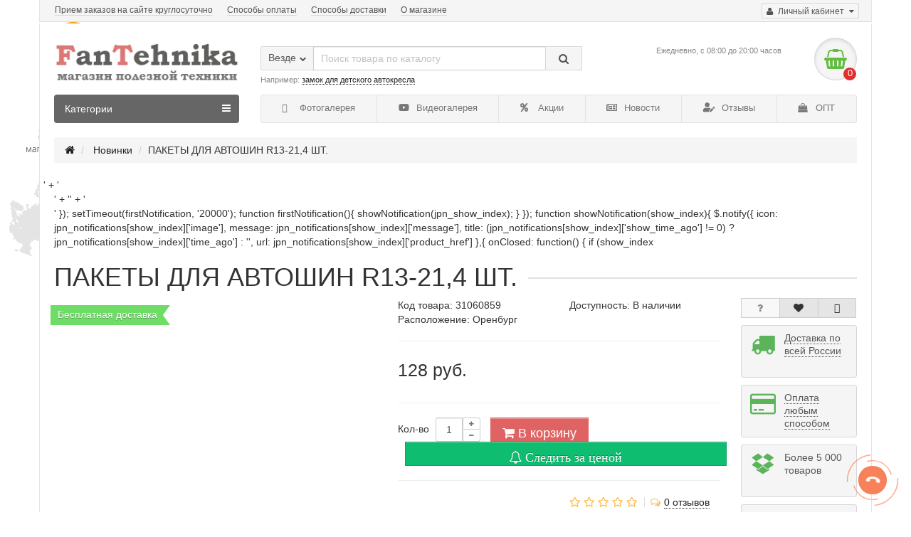

--- FILE ---
content_type: text/html; charset=utf-8
request_url: https://fantehnika.ru/index.php?route=product/product&path=1820199570&product_id=170579773
body_size: 20128
content:
<!DOCTYPE html>
<html dir="ltr" lang="ru">
<head>
  <title>ПАКЕТЫ ДЛЯ АВТОШИН R13-21,4 ШТ.</title>
  <meta charset="utf-8">
  <meta name="viewport" content="width=device-width, initial-scale=1">
  <meta http-equiv="X-UA-Compatible" content="IE=edge">
  <base href="/">
  <meta name="description" content="Мы предлагаем Вам по выгодной цене и с бесплатной доставкой во все регионы России и странам СНГ.">
  <meta name="keywords" content="ПАКЕТЫ ДЛЯ АВТОШИН R13-21,4 ШТ.">
  <meta property="og:title" content="ПАКЕТЫ ДЛЯ АВТОШИН R13-21,4 ШТ.">
  <meta property="og:type" content="website">
  <meta property="og:url" content="https://fantehnika.ru/index.php?route=product/product&path=1820199570&product_id=170579773">
  <meta property="og:image" content="https://fantehnika.ru/image/cache/catalog/parsing/14yrqnuir0k481a5kp2zbjfpg-360x360_0.jpg">
  <meta property="og:site_name" content="Магазин полезной техники - FanTehnika">
  <link href="/index.php?route=product/product&path=1820199570&product_id=170579773" rel="canonical">
  <link href="/image/catalog/favicon.png" rel="icon">
  <link href="catalog/view/javascript/bootstrap/css/bootstrap.min.css" rel="stylesheet" media="screen">
  <link href="catalog/view/theme/unishop/stylesheet/stylesheet.css" rel="stylesheet" type="text/css" media="screen">
  <link href="catalog/view/theme/unishop/stylesheet/font-awesome.min.css" rel="stylesheet" type="text/css" media="screen">
  <link href="catalog/view/theme/unishop/stylesheet/elements_0.css" rel="stylesheet" type="text/css" media="screen">
  <link href="catalog/view/theme/default/stylesheet/geoip.css" rel="stylesheet">
  <link href="catalog/view/theme/default/stylesheet/pricealert.css" type="text/css" rel="stylesheet" media="screen">
  <link href="catalog/view/javascript/jquery/magnific/magnific-popup.css" type="text/css" rel="stylesheet" media="screen">
  <link href="catalog/view/javascript/jquery/datetimepicker/bootstrap-datetimepicker.min.css" type="text/css" rel="stylesheet" media="screen">
  <link href="catalog/view/theme/unishop/stylesheet/just_purchased_notification.css" type="text/css" rel="stylesheet" media="screen">
  <link href="catalog/view/theme/unishop/stylesheet/animate.css" type="text/css" rel="stylesheet" media="screen">
  <link href="catalog/view/theme/unishop/stylesheet/notification.css" type="text/css" rel="stylesheet" media="screen">
  <link href="catalog/view/theme/unishop/stylesheet/subscribe.css" type="text/css" rel="stylesheet" media="screen">
  <link href="catalog/view/theme/default/stylesheet/coupon_popup.css" type="text/css" rel="stylesheet" media="screen">
  <link href="catalog/view/theme/unishop/stylesheet/background.css" rel="stylesheet" type="text/css" media="screen">
  <script>
  if(!localStorage.getItem('display')) {localStorage.setItem('display', 'grid');}
  </script>
  <script src="catalog/view/javascript/jquery/jquery-2.1.1.min.js"></script>
  <script src="catalog/view/javascript/bootstrap/js/bootstrap.min.js"></script>
  <script src="catalog/view/theme/unishop/js/common.js"></script>
  <script src="catalog/view/javascript/pricealert/pricealert.js"></script>
  <script src="catalog/view/javascript/jquery/magnific/jquery.magnific-popup.min.js"></script>
  <script src="catalog/view/theme/unishop/js/jquery.elevatezoom.js"></script>
  <script src="catalog/view/javascript/jquery/datetimepicker/moment.js"></script>
  <script src="catalog/view/javascript/jquery/datetimepicker/locale/ru.js"></script>
  <script src="catalog/view/javascript/jquery/datetimepicker/bootstrap-datetimepicker.min.js"></script>
  <script src="catalog/view/javascript/jquery/bootstrap-notify.min.js"></script>
  <script src="catalog/view/javascript/jquery/owl-carousel/owl.carousel.min.js"></script>
  <script src="catalog/view/theme/unishop/js/subscribe.js"></script>
  <script src="catalog/view/javascript/coupon_popup.js"></script>
  
  
  <script type="text/javascript">
                                $(document).ready(function() {uni_notify();});
                                $(document).ajaxStop(function() {uni_notify();});
                                function uni_notify() {
                                        $('.add_to_cart.disabled').each(function() {
                                                var p_id = $(this).attr('class').replace(/\s+/g, '').match(/(\d+)/g);
                                                $(this).unbind('click').attr('onclick', 'callback("Уведомить о наличии", '+p_id+');').removeAttr('disabled');
                                        });
                                }
  </script>
  <style>
  .btn.disabled{cursor:pointer}
  </style>
  <script src="catalog/view/javascript/jquery/jquery.geoip-module.js" type="text/javascript"></script>
</head>
<body class="product-product-170579773">  <ins data-ad-channel="b1abb8ba140ddacf357f0dd10203906a" data-biqdiq-init></ins>

  <nav id="top">
    <div class="container">
      <div class="pull-right">
        <div id="account" class="btn-group">
          <button class="btn btn-link dropdown-toggle" data-toggle="dropdown"><i class="fa fa-user"></i> <span class="hidden-xs">Личный кабинет</span> <i class="fa fa-caret-down"></i></button>
          <ul class="dropdown-menu dropdown-menu-right">
            <li>
              <a onclick="register();">Регистрация</a>
            </li>
            <li>
              <a onclick="login();">Авторизация</a>
            </li>
          </ul>
        </div>
      </div>
      <div id="top-links" class="hidden-xs hidden-sm">
        <ul>
          <li>
            <a href="/contact-us/" title="Прием заказов на сайте круглосуточно">Прием заказов на сайте круглосуточно</a>
          </li>
          <li>
            <a href="/sposoby-oplaty.html" title="Способы оплаты">Способы оплаты</a>
          </li>
          <li>
            <a href="/sposoby-dostavki.html" title="Способы доставки">Способы доставки</a>
          </li>
          <li>
            <a href="/about-us.html" title="О магазине">О магазине</a>
          </li>
        </ul>
      </div>
      <div id="top-links2" class="btn-group pull-left visible-xs visible-sm">
        <button class="btn btn-link dropdown-toggle" data-toggle="dropdown"><i class="fa fa-info"></i> <i class="fa fa-caret-down"></i></button>
      </div>
    </div>
  </nav>
  <header>
    <div class="container">
      <div class="row">
        <div class="col-xs-12 col-sm-6 col-md-3 col-lg-3">
          <div id="logo">
            <a href="/"><img src="/image/catalog/logotip.png" title="Магазин полезной техники - FanTehnika" alt="Магазин полезной техники - FanTehnika" class="img-responsive"></a>
          </div>
        </div>
        <div class="col-xs-9 col-sm-4 col-md-3 col-md-push-5">
          <div id="phone">
            <div class="phone dropdown-toggle pull-right" data-toggle="dropdown">
              
              <div>
                Ежедневно, с 08:00 до 20:00 часов
              </div>
            </div>
            <ul class="dropdown-menu dropdown-menu-right">
              <li>
                <a onclick="callback();" class="open_callback"><span class="hidden-xs">Не дозвонились?</span> Заказ звонка!</a>
              </li>
              <li>
              </li>

              <li class="text">
                <hr style="margin-top:5px;">
                <p>Мы работаем ежедневно с 08:00 до 20:00</p>
                <p>Заказы на сайте через "корзину" принимаются круглосуточно!</p>
              </li>
            </ul>
          </div>
        </div>
        <div class="col-xs-3 col-sm-2 col-md-1 col-md-push-5">
          <div id="cart" class="btn-group pull-right">
            <button type="button" data-toggle="dropdown" data-loading-text="Загрузка..." class="btn dropdown-toggle"><i class="fa fa-shopping-basket"></i> <span id="cart-total">0</span></button>
            <ul class="dropdown-menu pull-right">
              <li style="padding-top:0;border-top:none">
                <p class="text-center">В корзине пусто!</p>
              </li>
            </ul>
            <script>
            function p_array() {
            }

            function replace_button(product_id, options){
            $('.'+product_id).html('<i class="fa fa-check" aria-hidden="true"> <span class="hidden-sm">В корзине').addClass('in_cart');
            }
            function return_button(product_id) {
            $('.'+product_id).html('<i class="fa fa-shopping-cart" aria-hidden="true"> <span class="hidden-sm">В корзину').removeClass('in_cart');
            }

            $(document).ready(function() {
            p_array();
            });
            </script>
          </div>
        </div>
        <div id="div_search" class="col-xs-12 col-sm-6 col-md-4 col-lg-5 hidden-sm col-md-pull-4">
          <div id="search" class="search_form input-group se">
            <input type="hidden" name="filter_category_id" value="">
            <div class="cat_id input-group-btn">
              <button type="button" class="btn btn-default btn-lg dropdown-toggle" data-toggle="dropdown"><span>Везде</span><i class="fa fa-chevron-down"></i></button>
              <ul class="dropdown-menu">
                <li data-id="">
                  <a>Везде</a>
                </li>
                <li data-id="637">
                  <a>Автомобильная техника</a>
                </li>
                <li data-id="638">
                  <a>Компьютерная техника</a>
                </li>
                <li data-id="657">
                  <a>Обустройство дома</a>
                </li>
                <li data-id="660">
                  <a>Телефоны и аксессуары</a>
                </li>
                <li data-id="639">
                  <a>Электроника</a>
                </li>
                <li data-id="207">
                  <a>Все для мотоциклистов</a>
                </li>
                <li data-id="549">
                  <a>Все для велосипедистов</a>
                </li>
                <li data-id="1820199576">
                  <a>ХИТЫ ПРОДАЖ 2019</a>
                </li>
              </ul>
            </div>
<input type="text" name="search" value="" placeholder="Поиск товара по каталогу" class="form-control input-lg"> <span class="input-group-btn"><button type="button" class="search btn btn-default btn-lg"><i class="fa fa-search"></i></button></span>
          </div>
          <div id="search_phrase" class="hidden-xs hidden-sm">
            Например: <a>замок для детского автокресла</a>
          </div>
        </div>
      </div>
    </div>
    <div class="container">
      <div class="row">
        <div class="col-sm-12 col-md-8 col-lg-9 col-xl-16 col-md-push-4 col-lg-push-3 col-xl-push-2">
          <ul class="menu_links">
            <li>
              <a href="/index.php?route=gallery/album" title="Фотогалерея"><span><i class="fa fa-images"></i></span> Фотогалерея</a>
            </li>
            <li>
              <a href="/index.php?route=gallery/video" title="Видеогалерея"><span><i class="fab fa-youtube"></i></span> Видеогалерея</a>
            </li>
            <li>
              <a href="/specials/" title="Акции"><span><i class="fa fa-percent"></i></span> Акции</a>
            </li>
            <li>
              <a href="/news/" title="Новости"><span><i class="far fa-newspaper"></i></span> Новости</a>
            </li>
            <li>
              <a href="/index.php?route=information/shop_rating" title="Отзывы"><span><i class="fas fa-user-edit"></i></span> Отзывы</a>
            </li>
            <li>
              <a href="/priglashaem-k-sotrudnichestvu.html" title="ОПТ"><span><i class="fa fa-shopping-bag"></i></span> ОПТ</a>
            </li>
          </ul>
          <script>
          uniUpdRightMenu('.menu_links');
          </script>
        </div>
        <div class="col-sm-6 col-md-4 col-lg-3 col-xl-4 col-md-pull-8 col-lg-pull-9 col-xl-pull-8">
          <nav id="menu" class="navbar">
            <div class="navbar-header">
              <span id="category">Категории</span> <button type="button" class="btn-navbar navbar-toggle" data-toggle="collapse" data-target=".navbar-ex1-collapse"><i class="fa fa-bars" aria-hidden="true"></i></button>
            </div>
            <div class="collapse navbar-collapse navbar-ex1-collapse">
              <ul class="nav navbar-nav">
                <li class="has-children">
                  <a href="/avtomobilnaya-tekhnika/"><span><i class="fas fa-car"></i></span> Автомобильная техника <i class="fas fa-angle-down fa-fw"></i></a> <span class="dropdown-toggle visible-xs visible-sm"><i class="fa fa-plus" aria-hidden="true"></i><i class="fa fa-minus" aria-hidden="true"></i></span>
                  <div class="dropdown-menu column-3">
                    <div class="dropdown-inner row">
                      <ul class="list-unstyled col-sm-4">
                        <li>
                          <a href="/avtomobilnaya-tekhnika/auto-akustika/"><i class="fas fa-angle-right"></i>Автоакустика</a> <span class="dropdown-toggle visible-xs visible-sm"><i class="fa fa-plus" aria-hidden="true"></i><i class="fa fa-minus" aria-hidden="true"></i></span>
                          <div class="dropdown-menu">
                            <div class="dropdown-inner">
                              <ul class="list-unstyled">
                                <li>
                                  <a href="/avtomobilnaya-tekhnika/auto-akustika/kabeli-razemy-provoda/"><i class="fas fa-angle-double-right"></i>Кабели, разъемы, провода</a>
                                </li>
                              </ul>
                            </div>
                          </div>
                        </li>
                      </ul>
                      <ul class="list-unstyled col-sm-4">
                        <li>
                          <a href="/avtomobilnaya-tekhnika/vneshnie-aksessuary-dlya-avtomobilya/"><i class="fas fa-angle-right"></i>Внешние аксессуары для автомобиля</a> <span class="dropdown-toggle visible-xs visible-sm"><i class="fa fa-plus" aria-hidden="true"></i><i class="fa fa-minus" aria-hidden="true"></i></span>
                          <div class="dropdown-menu">
                            <div class="dropdown-inner">
                              <ul class="list-unstyled">
                                <li>
                                  <a href="/avtomobilnaya-tekhnika/vneshnie-aksessuary-dlya-avtomobilya/plyonki-dlya-tonirovaniya-i-tyuninga-far/"><i class="fas fa-angle-double-right"></i>Плёнки для тонирования и тюнинга фар</a>
                                </li>
                              </ul>
                            </div>
                          </div>
                        </li>
                      </ul>
                      <ul class="list-unstyled col-sm-4">
                        <li>
                          <a href="/avtomobilnaya-tekhnika/autoelektronika/"><i class="fas fa-angle-right"></i>Автоэлектроника</a> <span class="dropdown-toggle visible-xs visible-sm"><i class="fa fa-plus" aria-hidden="true"></i><i class="fa fa-minus" aria-hidden="true"></i></span>
                          <div class="dropdown-menu">
                            <div class="dropdown-inner">
                              <ul class="list-unstyled">
                                <li>
                                  <a href="/avtomobilnaya-tekhnika/autoelektronika/fm-transmittery/"><i class="fas fa-angle-double-right"></i>FM-трансмиттеры</a>
                                </li>
                                <li>
                                  <a href="/avtomobilnaya-tekhnika/autoelektronika/gps-navigatory/"><i class="fas fa-angle-double-right"></i>GPS-навигаторы</a>
                                </li>
                                <li>
                                  <a href="/avtomobilnaya-tekhnika/autoelektronika/proektory-na-lobovoe-steklo/"><i class="fas fa-angle-double-right"></i>Проекторы на лобовое стекло</a>
                                </li>
                                <li>
                                  <a href="/avtomobilnaya-tekhnika/autoelektronika/gps-priemniki-i-antenny/"><i class="fas fa-angle-double-right"></i>GPS-приемники и антенны</a>
                                </li>
                                <li>
                                  <a href="/avtomobilnaya-tekhnika/autoelektronika/antiradary/"><i class="fas fa-angle-double-right"></i>Антирадары</a>
                                </li>
                                <li>
                                  <a href="/avtomobilnaya-tekhnika/autoelektronika/parktroniki/"><i class="fas fa-angle-double-right"></i>Парктроники</a>
                                </li>
                                <li>
                                  <a href="/avtomobilnaya-tekhnika/autoelektronika/videoregistratory/"><i class="fas fa-angle-double-right"></i>Видеорегистраторы</a>
                                </li>
                                <li>
                                  <a href="/avtomobilnaya-tekhnika/autoelektronika/kamery-zadnego-vida/"><i class="fas fa-angle-double-right"></i>Камеры заднего вида</a>
                                </li>
                                <li>
                                  <a href="/avtomobilnaya-tekhnika/autoelektronika/ustroystva-gromkoy-svyazi/"><i class="fas fa-angle-double-right"></i>Устройства громкой связи</a>
                                </li>
                                <li>
                                  <a href="/avtomobilnaya-tekhnika/autoelektronika/predohraniteli/"><i class="fas fa-angle-double-right"></i>Предохранители</a>
                                </li>
                                <li>
                                  <a href="/avtomobilnaya-tekhnika/autoelektronika/prochee/"><i class="fas fa-angle-double-right"></i>Прочее</a>
                                </li>
                              </ul>
                            </div>
                          </div>
                        </li>
                      </ul>
                      <ul class="list-unstyled col-sm-4">
                        <li>
                          <a href="/avtomobilnaya-tekhnika/avtodiagnostika/"><i class="fas fa-angle-right"></i>Автодиагностика</a> <span class="dropdown-toggle visible-xs visible-sm"><i class="fa fa-plus" aria-hidden="true"></i><i class="fa fa-minus" aria-hidden="true"></i></span>
                          <div class="dropdown-menu">
                            <div class="dropdown-inner">
                              <ul class="list-unstyled">
                                <li>
                                  <a href="/avtomobilnaya-tekhnika/avtodiagnostika/izmeritelnye-pribory/"><i class="fas fa-angle-double-right"></i>Измерительные приборы</a>
                                </li>
                                <li>
                                  <a href="/avtomobilnaya-tekhnika/avtodiagnostika/perehodniki/"><i class="fas fa-angle-double-right"></i>Переходники</a>
                                </li>
                                <li>
                                  <a href="/avtomobilnaya-tekhnika/avtodiagnostika/obd-skanery/"><i class="fas fa-angle-double-right"></i>OBD-сканеры</a>
                                </li>
                                <li>
                                  <a href="/avtomobilnaya-tekhnika/avtodiagnostika/obd-adaptery/"><i class="fas fa-angle-double-right"></i>OBD-адаптеры</a>
                                </li>
                                <li>
                                  <a href="/avtomobilnaya-tekhnika/avtodiagnostika/davlenie-v-shinah/"><i class="fas fa-angle-double-right"></i>Давление в шинах</a>
                                </li>
                                <li>
                                  <a href="/avtomobilnaya-tekhnika/avtodiagnostika/prochie-diagnosticheskie-instrumenty/"><i class="fas fa-angle-double-right"></i>Прочее</a>
                                </li>
                              </ul>
                            </div>
                          </div>
                        </li>
                      </ul>
                      <ul class="list-unstyled col-sm-4">
                        <li>
                          <a href="/avtomobilnaya-tekhnika/autoaksessyary/"><i class="fas fa-angle-right"></i>Автоаксессуары</a> <span class="dropdown-toggle visible-xs visible-sm"><i class="fa fa-plus" aria-hidden="true"></i><i class="fa fa-minus" aria-hidden="true"></i></span>
                          <div class="dropdown-menu">
                            <div class="dropdown-inner">
                              <ul class="list-unstyled">
                                <li>
                                  <a href="/avtomobilnaya-tekhnika/autoaksessyary/avtomobilnye-zaryadnye-ustrojstva/"><i class="fas fa-angle-double-right"></i>Зарядные устройства</a>
                                </li>
                                <li>
                                  <a href="/avtomobilnaya-tekhnika/autoaksessyary/avtokommunikatory/"><i class="fas fa-angle-double-right"></i>Автокоммуникаторы</a>
                                </li>
                                <li>
                                  <a href="/avtomobilnaya-tekhnika/autoaksessyary/alkotestery/"><i class="fas fa-angle-double-right"></i>Алкотестеры</a>
                                </li>
                                <li>
                                  <a href="/avtomobilnaya-tekhnika/autoaksessyary/breloki-i-klyuchnicy/"><i class="fas fa-angle-double-right"></i>Брелоки и ключницы</a>
                                </li>
                                <li>
                                  <a href="/avtomobilnaya-tekhnika/autoaksessyary/razvetviteli-prikurivatelya/"><i class="fas fa-angle-double-right"></i>Разветвители прикуривателя</a>
                                </li>
                                <li>
                                  <a href="/avtomobilnaya-tekhnika/autoaksessyary/solncezashitnye-ochki/"><i class="fas fa-angle-double-right"></i>Солнцезащитные очки</a>
                                </li>
                                <li>
                                  <a href="/avtomobilnaya-tekhnika/autoaksessyary/prochie-aksessuary/"><i class="fas fa-angle-double-right"></i>Прочие аксессуары</a>
                                </li>
                              </ul>
                            </div>
                          </div>
                        </li>
                      </ul>
                      <ul class="list-unstyled col-sm-4">
                        <li>
                          <a href="/avtomobilnaya-tekhnika/avtomobilnyj-svet/"><i class="fas fa-angle-right"></i>Автомобильный свет</a> <span class="dropdown-toggle visible-xs visible-sm"><i class="fa fa-plus" aria-hidden="true"></i><i class="fa fa-minus" aria-hidden="true"></i></span>
                          <div class="dropdown-menu">
                            <div class="dropdown-inner">
                              <ul class="list-unstyled">
                                <li>
                                  <a href="/avtomobilnaya-tekhnika/avtomobilnyj-svet/gabaritnye-ogni/"><i class="fas fa-angle-double-right"></i>Габаритные огни</a>
                                </li>
                                <li>
                                  <a href="/avtomobilnaya-tekhnika/avtomobilnyj-svet/dopolnitelnye-stop-signaly/"><i class="fas fa-angle-double-right"></i>Дополнительные стоп-сигналы</a>
                                </li>
                                <li>
                                  <a href="/avtomobilnaya-tekhnika/avtomobilnyj-svet/kcenonovyj-svet/"><i class="fas fa-angle-double-right"></i>Ксеноновый свет</a>
                                </li>
                                <li>
                                  <a href="/avtomobilnaya-tekhnika/avtomobilnyj-svet/neonovyj-shnur/"><i class="fas fa-angle-double-right"></i>Неоновый шнур</a>
                                </li>
                                <li>
                                  <a href="/avtomobilnaya-tekhnika/avtomobilnyj-svet/povtoriteli-povorotnikov/"><i class="fas fa-angle-double-right"></i>Повторители поворотов</a>
                                </li>
                                <li>
                                  <a href="/avtomobilnaya-tekhnika/avtomobilnyj-svet/provodka/"><i class="fas fa-angle-double-right"></i>Проводка</a>
                                </li>
                                <li>
                                  <a href="/avtomobilnaya-tekhnika/avtomobilnyj-svet/proektory-logotipov/"><i class="fas fa-angle-double-right"></i>Проекторы логотипов</a>
                                </li>
                                <li>
                                  <a href="/avtomobilnaya-tekhnika/avtomobilnyj-svet/stroboskopy/"><i class="fas fa-angle-double-right"></i>Стробоскопы</a>
                                </li>
                                <li>
                                  <a href="/avtomobilnaya-tekhnika/avtomobilnyj-svet/fonari-podsvetki-nomernogo-znaka/"><i class="fas fa-angle-double-right"></i>Фонари подсветки номерного знака</a>
                                </li>
                                <li>
                                  <a href="/avtomobilnaya-tekhnika/avtomobilnyj-svet/fonariki/"><i class="fas fa-angle-double-right"></i>Фонарики</a>
                                </li>
                                <li>
                                  <a href="/avtomobilnaya-tekhnika/avtomobilnyj-svet/ekvalayzery/"><i class="fas fa-angle-double-right"></i>Эквалайзеры</a>
                                </li>
                                <li>
                                  <a href="/avtomobilnaya-tekhnika/avtomobilnyj-svet/angelskie-glazki/"><i class="fas fa-angle-double-right"></i>Ангельские глазки</a>
                                </li>
                                <li>
                                  <a href="/avtomobilnaya-tekhnika/avtomobilnyj-svet/galogennye-lampy/"><i class="fas fa-angle-double-right"></i>Галогенные лампы</a>
                                </li>
                                <li>
                                  <a href="/avtomobilnaya-tekhnika/avtomobilnyj-svet/dnevnye-xodovye-ogni/"><i class="fas fa-angle-double-right"></i>Дневные ходовые огни</a>
                                </li>
                                <li>
                                  <a href="/avtomobilnaya-tekhnika/avtomobilnyj-svet/protivotumannye-fary/"><i class="fas fa-angle-double-right"></i>Противотуманные фары</a>
                                </li>
                                <li>
                                  <a href="/avtomobilnaya-tekhnika/avtomobilnyj-svet/svetodiodnye-lenty/"><i class="fas fa-angle-double-right"></i>Светодиодные ленты</a>
                                </li>
                                <li>
                                  <a href="/avtomobilnaya-tekhnika/avtomobilnyj-svet/svetodiodnie-lampi/"><i class="fas fa-angle-double-right"></i>Светодиодные лампы</a>
                                </li>
                                <li>
                                  <a href="/avtomobilnaya-tekhnika/avtomobilnyj-svet/connectory/"><i class="fas fa-angle-double-right"></i>Коннекторы, разъемы, провода</a>
                                </li>
                              </ul>
                            </div>
                          </div>
                        </li>
                      </ul>
                      <ul class="list-unstyled col-sm-4">
                        <li>
                          <a href="/avtomobilnaya-tekhnika/zapchasti-i-komponenty/"><i class="fas fa-angle-right"></i>Запчасти и компоненты</a> <span class="dropdown-toggle visible-xs visible-sm"><i class="fa fa-plus" aria-hidden="true"></i><i class="fa fa-minus" aria-hidden="true"></i></span>
                          <div class="dropdown-menu">
                            <div class="dropdown-inner">
                              <ul class="list-unstyled">
                                <li>
                                  <a href="/avtomobilnaya-tekhnika/zapchasti-i-komponenty/avarijnye-nabory/"><i class="fas fa-angle-double-right"></i>Аварийные наборы</a>
                                </li>
                                <li>
                                  <a href="/avtomobilnaya-tekhnika/zapchasti-i-komponenty/bryzgoviki/"><i class="fas fa-angle-double-right"></i>Брызговики</a>
                                </li>
                                <li>
                                  <a href="/avtomobilnaya-tekhnika/zapchasti-i-komponenty/detali-salona-avtomobilya/"><i class="fas fa-angle-double-right"></i>Детали салона автомобиля</a>
                                </li>
                                <li>
                                  <a href="/avtomobilnaya-tekhnika/zapchasti-i-komponenty/detali-toplivnoy-sistemy/"><i class="fas fa-angle-double-right"></i>Детали топливной системы</a>
                                </li>
                                <li>
                                  <a href="/avtomobilnaya-tekhnika/zapchasti-i-komponenty/gadzhety-dlya-avtomobilya/"><i class="fas fa-angle-double-right"></i>Другие гаджеты</a>
                                </li>
                                <li>
                                  <a href="/avtomobilnaya-tekhnika/zapchasti-i-komponenty/zagotovki-dlya-klyuchey/"><i class="fas fa-angle-double-right"></i>Заготовки для ключей</a>
                                </li>
                                <li>
                                  <a href="/avtomobilnaya-tekhnika/zapchasti-i-komponenty/klaksony-i-gudki/"><i class="fas fa-angle-double-right"></i>Клаксоны и гудки</a>
                                </li>
                                <li>
                                  <a href="/avtomobilnaya-tekhnika/zapchasti-i-komponenty/pereklyuchateli-dlya-avtomobiley/"><i class="fas fa-angle-double-right"></i>Переключатели для автомобилей</a>
                                </li>
                                <li>
                                  <a href="/avtomobilnaya-tekhnika/zapchasti-i-komponenty/sistema-okhlazhdeniya/"><i class="fas fa-angle-double-right"></i>Система охлаждения</a>
                                </li>
                                <li>
                                  <a href="/avtomobilnaya-tekhnika/zapchasti-i-komponenty/ukhod-za-avtomobilem/"><i class="fas fa-angle-double-right"></i>Уход за автомобилем</a>
                                </li>
                                <li>
                                  <a href="/avtomobilnaya-tekhnika/zapchasti-i-komponenty/filtry/"><i class="fas fa-angle-double-right"></i>Фильтры</a>
                                </li>
                              </ul>
                            </div>
                          </div>
                        </li>
                      </ul>
                      <ul class="list-unstyled col-sm-4">
                        <li>
                          <a href="/avtomobilnaya-tekhnika/aksessuary-dlya-interiera/"><i class="fas fa-angle-right"></i>Аксессуары для интерьера</a> <span class="dropdown-toggle visible-xs visible-sm"><i class="fa fa-plus" aria-hidden="true"></i><i class="fa fa-minus" aria-hidden="true"></i></span>
                          <div class="dropdown-menu">
                            <div class="dropdown-inner">
                              <ul class="list-unstyled">
                                <li>
                                  <a href="/avtomobilnaya-tekhnika/aksessuary-dlya-interiera/avtokrepezh-klipsy-pistony/"><i class="fas fa-angle-double-right"></i>Автокрепеж, клипсы, пистоны</a>
                                </li>
                                <li>
                                  <a href="/avtomobilnaya-tekhnika/aksessuary-dlya-interiera/avtomobilnye-kovriki/"><i class="fas fa-angle-double-right"></i>Автомобильные коврики</a>
                                </li>
                                <li>
                                  <a href="/avtomobilnaya-tekhnika/aksessuary-dlya-interiera/avtomobilnye-chekhly/"><i class="fas fa-angle-double-right"></i>Автомобильные чехлы</a>
                                </li>
                                <li>
                                  <a href="/avtomobilnaya-tekhnika/aksessuary-dlya-interiera/nakladki-na-remen-bezopasnosti/"><i class="fas fa-angle-double-right"></i>Накладки на ремень безопасности</a>
                                </li>
                                <li>
                                  <a href="/avtomobilnaya-tekhnika/aksessuary-dlya-interiera/neskolzyashchie-kovriki/"><i class="fas fa-angle-double-right"></i>Нескользящие коврики</a>
                                </li>
                                <li>
                                  <a href="/avtomobilnaya-tekhnika/aksessuary-dlya-interiera/organayzery-i-derzhateli/"><i class="fas fa-angle-double-right"></i>Органайзеры и держатели</a>
                                </li>
                                <li>
                                  <a href="/avtomobilnaya-tekhnika/aksessuary-dlya-interiera/osvezhiteli-vozduha-i-ochistiteli/"><i class="fas fa-angle-double-right"></i>Освежители воздуха и очистители</a>
                                </li>
                                <li>
                                  <a href="/avtomobilnaya-tekhnika/aksessuary-dlya-interiera/podushki-i-nakidki/"><i class="fas fa-angle-double-right"></i>Подушки и накидки</a>
                                </li>
                                <li>
                                  <a href="/avtomobilnaya-tekhnika/aksessuary-dlya-interiera/pryazhki-na-remni-bezopasnosti/"><i class="fas fa-angle-double-right"></i>Пряжки на ремни безопасности</a>
                                </li>
                                <li>
                                  <a href="/avtomobilnaya-tekhnika/aksessuary-dlya-interiera/raznye-aksessuary/"><i class="fas fa-angle-double-right"></i>Разное</a>
                                </li>
                                <li>
                                  <a href="/avtomobilnaya-tekhnika/aksessuary-dlya-interiera/ukrasheniya/"><i class="fas fa-angle-double-right"></i>Украшения</a>
                                </li>
                              </ul>
                            </div>
                          </div>
                        </li>
                      </ul>
                      <ul class="list-unstyled col-sm-4">
                        <li>
                          <a href="/avtomobilnaya-tekhnika/protivougonnye-ustrojstva/"><i class="fas fa-angle-right"></i>Противоугонные устройства</a> <span class="dropdown-toggle visible-xs visible-sm"><i class="fa fa-plus" aria-hidden="true"></i><i class="fa fa-minus" aria-hidden="true"></i></span>
                          <div class="dropdown-menu">
                            <div class="dropdown-inner">
                              <ul class="list-unstyled">
                                <li>
                                  <a href="/avtomobilnaya-tekhnika/protivougonnye-ustrojstva/gps-trekery/"><i class="fas fa-angle-double-right"></i>Автомобильные GPS-трекеры</a>
                                </li>
                                <li>
                                  <a href="/avtomobilnaya-tekhnika/protivougonnye-ustrojstva/datchiki-protivougonnyh-sistem/"><i class="fas fa-angle-double-right"></i>Датчики</a>
                                </li>
                                <li>
                                  <a href="/avtomobilnaya-tekhnika/protivougonnye-ustrojstva/controllery/"><i class="fas fa-angle-double-right"></i>Контроллеры</a>
                                </li>
                                <li>
                                  <a href="/avtomobilnaya-tekhnika/protivougonnye-ustrojstva/immobilayzery/"><i class="fas fa-angle-double-right"></i>Иммобилайзеры</a>
                                </li>
                                <li>
                                  <a href="/avtomobilnaya-tekhnika/protivougonnye-ustrojstva/protivougonnye-komplekty/"><i class="fas fa-angle-double-right"></i>Противоугонные комплекты</a>
                                </li>
                                <li>
                                  <a href="/avtomobilnaya-tekhnika/protivougonnye-ustrojstva/breloki-avtosignalizacii/"><i class="fas fa-angle-double-right"></i>Брелоки автосигнализаций</a>
                                </li>
                              </ul>
                            </div>
                          </div>
                        </li>
                      </ul>
                    </div>
                  </div>
                </li>
                <li class="has-children">
                  <a href="/kompyuternaya-tekhnika/"><span><i class="fa fa-laptop"></i></span> Компьютерная техника <i class="fas fa-angle-down fa-fw"></i></a> <span class="dropdown-toggle visible-xs visible-sm"><i class="fa fa-plus" aria-hidden="true"></i><i class="fa fa-minus" aria-hidden="true"></i></span>
                  <div class="dropdown-menu column-1">
                    <div class="dropdown-inner row">
                      <ul class="list-unstyled col-sm-12">
                        <li>
                          <a href="/kompyuternaya-tekhnika/aksessuary-dlya-noutbukov/"><i class="fas fa-angle-right"></i>Аксессуары для ноутбуков</a> <span class="dropdown-toggle visible-xs visible-sm"><i class="fa fa-plus" aria-hidden="true"></i><i class="fa fa-minus" aria-hidden="true"></i></span>
                          <div class="dropdown-menu">
                            <div class="dropdown-inner">
                              <ul class="list-unstyled">
                                <li>
                                  <a href="/kompyuternaya-tekhnika/aksessuary-dlya-noutbukov/okhlazhdayuschie-podstavki/"><i class="fas fa-angle-double-right"></i>Охлаждающие подставки</a>
                                </li>
                                <li>
                                  <a href="/kompyuternaya-tekhnika/aksessuary-dlya-noutbukov/sumki-i-chekhly/"><i class="fas fa-angle-double-right"></i>Сумки и чехлы</a>
                                </li>
                              </ul>
                            </div>
                          </div>
                        </li>
                      </ul>
                      <ul class="list-unstyled col-sm-12">
                        <li>
                          <a href="/kompyuternaya-tekhnika/aksessuary-dlya-planshetov/"><i class="fas fa-angle-right"></i>Аксессуары для планшетов</a> <span class="dropdown-toggle visible-xs visible-sm"><i class="fa fa-plus" aria-hidden="true"></i><i class="fa fa-minus" aria-hidden="true"></i></span>
                          <div class="dropdown-menu">
                            <div class="dropdown-inner">
                              <ul class="list-unstyled">
                                <li>
                                  <a href="/kompyuternaya-tekhnika/aksessuary-dlya-planshetov/chekhly-dlya-planshetov-i-elektronnykh-knig/"><i class="fas fa-angle-double-right"></i>Чехлы</a>
                                </li>
                              </ul>
                            </div>
                          </div>
                        </li>
                      </ul>
                      <ul class="list-unstyled col-sm-12">
                        <li>
                          <a href="/kompyuternaya-tekhnika/kabeli-i-razyomy/"><i class="fas fa-angle-right"></i>Кабели и разъёмы</a> <span class="dropdown-toggle visible-xs visible-sm"><i class="fa fa-plus" aria-hidden="true"></i><i class="fa fa-minus" aria-hidden="true"></i></span>
                          <div class="dropdown-menu">
                            <div class="dropdown-inner">
                              <ul class="list-unstyled">
                                <li>
                                  <a href="/kompyuternaya-tekhnika/kabeli-i-razyomy/audio-i-video-kabeli/"><i class="fas fa-angle-double-right"></i>Аудио и видео кабели</a>
                                </li>
                                <li>
                                  <a href="/kompyuternaya-tekhnika/kabeli-i-razyomy/konvertery-splittery-adaptery/"><i class="fas fa-angle-double-right"></i>Конвертеры, сплиттеры, адаптеры</a>
                                </li>
                              </ul>
                            </div>
                          </div>
                        </li>
                      </ul>
                      <ul class="list-unstyled col-sm-12">
                        <li>
                          <a href="/kompyuternaya-tekhnika/kompyuternaya-periferiya/"><i class="fas fa-angle-right"></i>Компьютерная периферия</a> <span class="dropdown-toggle visible-xs visible-sm"><i class="fa fa-plus" aria-hidden="true"></i><i class="fa fa-minus" aria-hidden="true"></i></span>
                          <div class="dropdown-menu">
                            <div class="dropdown-inner">
                              <ul class="list-unstyled">
                                <li>
                                  <a href="/kompyuternaya-tekhnika/kompyuternaya-periferiya/usb-gadzhety/"><i class="fas fa-angle-double-right"></i>USB гаджеты</a>
                                </li>
                                <li>
                                  <a href="/kompyuternaya-tekhnika/kompyuternaya-periferiya/usb-khaby/"><i class="fas fa-angle-double-right"></i>USB-хабы</a>
                                </li>
                                <li>
                                  <a href="/kompyuternaya-tekhnika/kompyuternaya-periferiya/myshi-i-klaviatury/"><i class="fas fa-angle-double-right"></i>Мыши и клавиатуры</a>
                                </li>
                              </ul>
                            </div>
                          </div>
                        </li>
                      </ul>
                      <ul class="list-unstyled col-sm-12">
                        <li>
                          <a href="/kompyuternaya-tekhnika/kompyuternye-komponenty/"><i class="fas fa-angle-right"></i>Компьютерные компоненты</a> <span class="dropdown-toggle visible-xs visible-sm"><i class="fa fa-plus" aria-hidden="true"></i><i class="fa fa-minus" aria-hidden="true"></i></span>
                          <div class="dropdown-menu">
                            <div class="dropdown-inner">
                              <ul class="list-unstyled">
                                <li>
                                  <a href="/kompyuternaya-tekhnika/kompyuternye-komponenty/ventilyatory-i-okhlazhdenie/"><i class="fas fa-angle-double-right"></i>Вентиляторы и охлаждение</a>
                                </li>
                                <li>
                                  <a href="/kompyuternaya-tekhnika/kompyuternye-komponenty/operativnaya-pamyat/"><i class="fas fa-angle-double-right"></i>Оперативная память</a>
                                </li>
                              </ul>
                            </div>
                          </div>
                        </li>
                      </ul>
                      <ul class="list-unstyled col-sm-12">
                        <li>
                          <a href="/kompyuternaya-tekhnika/ofisnaya-elektronika/"><i class="fas fa-angle-right"></i>Офисная электроника</a> <span class="dropdown-toggle visible-xs visible-sm"><i class="fa fa-plus" aria-hidden="true"></i><i class="fa fa-minus" aria-hidden="true"></i></span>
                          <div class="dropdown-menu">
                            <div class="dropdown-inner">
                              <ul class="list-unstyled">
                                <li>
                                  <a href="/kompyuternaya-tekhnika/ofisnaya-elektronika/laminatory/"><i class="fas fa-angle-double-right"></i>Ламинаторы</a>
                                </li>
                              </ul>
                            </div>
                          </div>
                        </li>
                      </ul>
                      <ul class="list-unstyled col-sm-12">
                        <li>
                          <a href="/kompyuternaya-tekhnika/setevoe-oborudovanie/"><i class="fas fa-angle-right"></i>Сетевое оборудование</a> <span class="dropdown-toggle visible-xs visible-sm"><i class="fa fa-plus" aria-hidden="true"></i><i class="fa fa-minus" aria-hidden="true"></i></span>
                          <div class="dropdown-menu">
                            <div class="dropdown-inner">
                              <ul class="list-unstyled">
                                <li>
                                  <a href="/kompyuternaya-tekhnika/setevoe-oborudovanie/wi-fi-adaptery/"><i class="fas fa-angle-double-right"></i>Wi-Fi адаптеры</a>
                                </li>
                                <li>
                                  <a href="/kompyuternaya-tekhnika/setevoe-oborudovanie/besprovodnye-routery/"><i class="fas fa-angle-double-right"></i>Беспроводные роутеры</a>
                                </li>
                              </ul>
                            </div>
                          </div>
                        </li>
                      </ul>
                      <ul class="list-unstyled col-sm-12">
                        <li>
                          <a href="/kompyuternaya-tekhnika/ustrojstva-khraneniya/"><i class="fas fa-angle-right"></i>Устройства хранения</a> <span class="dropdown-toggle visible-xs visible-sm"><i class="fa fa-plus" aria-hidden="true"></i><i class="fa fa-minus" aria-hidden="true"></i></span>
                          <div class="dropdown-menu">
                            <div class="dropdown-inner">
                              <ul class="list-unstyled">
                                <li>
                                  <a href="/kompyuternaya-tekhnika/ustrojstva-khraneniya/ssd/"><i class="fas fa-angle-double-right"></i>SSD</a>
                                </li>
                                <li>
                                  <a href="/kompyuternaya-tekhnika/ustrojstva-khraneniya/usb-fleshki/"><i class="fas fa-angle-double-right"></i>USB флешки</a>
                                </li>
                                <li>
                                  <a href="/kompyuternaya-tekhnika/ustrojstva-khraneniya/karty-pamyati/"><i class="fas fa-angle-double-right"></i>Карты памяти</a>
                                </li>
                                <li>
                                  <a href="/kompyuternaya-tekhnika/ustrojstva-khraneniya/korpusa-dlya-zhestkikh-diskov/"><i class="fas fa-angle-double-right"></i>Корпуса для жестких дисков</a>
                                </li>
                              </ul>
                            </div>
                          </div>
                        </li>
                      </ul>
                    </div>
                  </div>
                </li>
                <li class="has-children">
                  <a href="/obustrojstvo-doma/"><span><i class="fa fa-warehouse"></i></span> Обустройство дома <i class="fas fa-angle-down fa-fw"></i></a> <span class="dropdown-toggle visible-xs visible-sm"><i class="fa fa-plus" aria-hidden="true"></i><i class="fa fa-minus" aria-hidden="true"></i></span>
                  <div class="dropdown-menu column-1">
                    <div class="dropdown-inner row">
                      <ul class="list-unstyled col-sm-12">
                        <li>
                          <a href="/obustrojstvo-doma/domashnie-chasy/"><i class="fas fa-angle-right"></i>Домашние часы</a>
                        </li>
                      </ul>
                      <ul class="list-unstyled col-sm-12">
                        <li>
                          <a href="/obustrojstvo-doma/klimaticheskaya-tekhnika/"><i class="fas fa-angle-right"></i>Климатическая техника</a>
                        </li>
                      </ul>
                      <ul class="list-unstyled col-sm-12">
                        <li>
                          <a href="/obustrojstvo-doma/umnaya-elektronika/"><i class="fas fa-angle-right"></i>Умная электроника</a> <span class="dropdown-toggle visible-xs visible-sm"><i class="fa fa-plus" aria-hidden="true"></i><i class="fa fa-minus" aria-hidden="true"></i></span>
                          <div class="dropdown-menu">
                            <div class="dropdown-inner">
                              <ul class="list-unstyled">
                                <li>
                                  <a href="/obustrojstvo-doma/umnaya-elektronika/umnye-braslety/"><i class="fas fa-angle-double-right"></i>Умные браслеты</a>
                                </li>
                                <li>
                                  <a href="/obustrojstvo-doma/umnaya-elektronika/umnye-chasy/"><i class="fas fa-angle-double-right"></i>Умные часы</a>
                                </li>
                              </ul>
                            </div>
                          </div>
                        </li>
                      </ul>
                      <ul class="list-unstyled col-sm-12">
                        <li>
                          <a href="/obustrojstvo-doma/elektrooborudovanie-i-komplektuyuschie/"><i class="fas fa-angle-right"></i>Электрооборудование и комплектующие</a> <span class="dropdown-toggle visible-xs visible-sm"><i class="fa fa-plus" aria-hidden="true"></i><i class="fa fa-minus" aria-hidden="true"></i></span>
                          <div class="dropdown-menu">
                            <div class="dropdown-inner">
                              <ul class="list-unstyled">
                                <li>
                                  <a href="/obustrojstvo-doma/elektrooborudovanie-i-komplektuyuschie/patrony-dlya-lamp/"><i class="fas fa-angle-double-right"></i>Патроны для ламп</a>
                                </li>
                                <li>
                                  <a href="/obustrojstvo-doma/elektrooborudovanie-i-komplektuyuschie/pereklyuchateli/"><i class="fas fa-angle-double-right"></i>Переключатели</a>
                                </li>
                                <li>
                                  <a href="/obustrojstvo-doma/elektrooborudovanie-i-komplektuyuschie/rozetki-i-aksessuary/"><i class="fas fa-angle-double-right"></i>Розетки и аксессуары</a>
                                </li>
                              </ul>
                            </div>
                          </div>
                        </li>
                      </ul>
                    </div>
                  </div>
                </li>
                <li class="has-children">
                  <a href="/telefony-i-aksessuary/"><span><i class="fa fa-mobile-alt"></i></span> Телефоны и аксессуары <i class="fas fa-angle-down fa-fw"></i></a> <span class="dropdown-toggle visible-xs visible-sm"><i class="fa fa-plus" aria-hidden="true"></i><i class="fa fa-minus" aria-hidden="true"></i></span>
                  <div class="dropdown-menu column-1">
                    <div class="dropdown-inner row">
                      <ul class="list-unstyled col-sm-12">
                        <li>
                          <a href="/telefony-i-aksessuary/aksessuary-dlya-mobilnykh-telefonov/"><i class="fas fa-angle-right"></i>Аксессуары для мобильных телефонов</a> <span class="dropdown-toggle visible-xs visible-sm"><i class="fa fa-plus" aria-hidden="true"></i><i class="fa fa-minus" aria-hidden="true"></i></span>
                          <div class="dropdown-menu">
                            <div class="dropdown-inner">
                              <ul class="list-unstyled">
                                <li>
                                  <a href="/telefony-i-aksessuary/aksessuary-dlya-mobilnykh-telefonov/adaptery/"><i class="fas fa-angle-double-right"></i>Адаптеры</a>
                                </li>
                                <li>
                                  <a href="/telefony-i-aksessuary/aksessuary-dlya-mobilnykh-telefonov/derzhateli-i-podstavki/"><i class="fas fa-angle-double-right"></i>Держатели и подставки</a>
                                </li>
                                <li>
                                  <a href="/telefony-i-aksessuary/aksessuary-dlya-mobilnykh-telefonov/zaryadnye-ustrojstva/"><i class="fas fa-angle-double-right"></i>Зарядные устройства</a>
                                </li>
                                <li>
                                  <a href="/telefony-i-aksessuary/aksessuary-dlya-mobilnykh-telefonov/zaschitnye-stekla-i-plenki/"><i class="fas fa-angle-double-right"></i>Защитные стекла и пленки</a>
                                </li>
                                <li>
                                  <a href="/telefony-i-aksessuary/aksessuary-dlya-mobilnykh-telefonov/kabeli-dlya-telefonov/"><i class="fas fa-angle-double-right"></i>Кабели для телефонов</a>
                                </li>
                                <li>
                                  <a href="/telefony-i-aksessuary/aksessuary-dlya-mobilnykh-telefonov/obektivy-dlya-telefonov/"><i class="fas fa-angle-double-right"></i>Объективы для телефонов</a>
                                </li>
                                <li>
                                  <a href="/telefony-i-aksessuary/aksessuary-dlya-mobilnykh-telefonov/rezervnoe-pitanie/"><i class="fas fa-angle-double-right"></i>Резервное питание</a>
                                </li>
                                <li>
                                  <a href="/telefony-i-aksessuary/aksessuary-dlya-mobilnykh-telefonov/sumki-i-chekhly-dlya-telefonov/"><i class="fas fa-angle-double-right"></i>Сумки и чехлы</a>
                                </li>
                              </ul>
                            </div>
                          </div>
                        </li>
                      </ul>
                    </div>
                  </div>
                </li>
                <li class="has-children">
                  <a href="/elektronika/"><span><i class="fa fa-desktop"></i></span> Электроника <i class="fas fa-angle-down fa-fw"></i></a> <span class="dropdown-toggle visible-xs visible-sm"><i class="fa fa-plus" aria-hidden="true"></i><i class="fa fa-minus" aria-hidden="true"></i></span>
                  <div class="dropdown-menu column-1">
                    <div class="dropdown-inner row">
                      <ul class="list-unstyled col-sm-12">
                        <li>
                          <a href="/elektronika/videoigry/"><i class="fas fa-angle-right"></i>Видеоигры</a> <span class="dropdown-toggle visible-xs visible-sm"><i class="fa fa-plus" aria-hidden="true"></i><i class="fa fa-minus" aria-hidden="true"></i></span>
                          <div class="dropdown-menu">
                            <div class="dropdown-inner">
                              <ul class="list-unstyled">
                                <li>
                                  <a href="/elektronika/videoigry/gejmpady/"><i class="fas fa-angle-double-right"></i>Геймпады</a>
                                </li>
                              </ul>
                            </div>
                          </div>
                        </li>
                      </ul>
                      <ul class="list-unstyled col-sm-12">
                        <li>
                          <a href="/elektronika/kamery-i-foto/"><i class="fas fa-angle-right"></i>Камеры и фото</a> <span class="dropdown-toggle visible-xs visible-sm"><i class="fa fa-plus" aria-hidden="true"></i><i class="fa fa-minus" aria-hidden="true"></i></span>
                          <div class="dropdown-menu">
                            <div class="dropdown-inner">
                              <ul class="list-unstyled">
                                <li>
                                  <a href="/elektronika/kamery-i-foto/aksessuary-dlya-fotostudij/"><i class="fas fa-angle-double-right"></i>Аксессуары для фотостудий</a>
                                </li>
                                <li>
                                  <a href="/elektronika/kamery-i-foto/videokamery/"><i class="fas fa-angle-double-right"></i>Видеокамеры</a>
                                </li>
                                <li>
                                  <a href="/elektronika/kamery-i-foto/shtativy-i-aksessuary/"><i class="fas fa-angle-double-right"></i>Штативы и аксессуары</a>
                                </li>
                              </ul>
                            </div>
                          </div>
                        </li>
                      </ul>
                      <ul class="list-unstyled col-sm-12">
                        <li>
                          <a href="/elektronika/portativnoe-audio-i-video/"><i class="fas fa-angle-right"></i>Портативное аудио и видео</a> <span class="dropdown-toggle visible-xs visible-sm"><i class="fa fa-plus" aria-hidden="true"></i><i class="fa fa-minus" aria-hidden="true"></i></span>
                          <div class="dropdown-menu">
                            <div class="dropdown-inner">
                              <ul class="list-unstyled">
                                <li>
                                  <a href="/elektronika/portativnoe-audio-i-video/aksessuary-dlya-naushnikov/"><i class="fas fa-angle-double-right"></i>Аксессуары для наушников</a>
                                </li>
                                <li>
                                  <a href="/elektronika/portativnoe-audio-i-video/diktofony/"><i class="fas fa-angle-double-right"></i>Диктофоны</a>
                                </li>
                                <li>
                                  <a href="/elektronika/portativnoe-audio-i-video/portativnye-kolonki/"><i class="fas fa-angle-double-right"></i>Колонки</a>
                                </li>
                                <li>
                                  <a href="/elektronika/portativnoe-audio-i-video/mikrofony/"><i class="fas fa-angle-double-right"></i>Микрофоны</a>
                                </li>
                                <li>
                                  <a href="/elektronika/portativnoe-audio-i-video/naushniki/"><i class="fas fa-angle-double-right"></i>Наушники</a>
                                </li>
                              </ul>
                            </div>
                          </div>
                        </li>
                      </ul>
                    </div>
                  </div>
                </li>
                <li class="has-children">
                  <a href="/vce-dlya-mototsiklistov/"><span><i class="fa fa-motorcycle"></i></span> Все для мотоциклистов <i class="fas fa-angle-down fa-fw"></i></a> <span class="dropdown-toggle visible-xs visible-sm"><i class="fa fa-plus" aria-hidden="true"></i><i class="fa fa-minus" aria-hidden="true"></i></span>
                  <div class="dropdown-menu column-1">
                    <div class="dropdown-inner row">
                      <ul class="list-unstyled col-sm-12">
                        <li>
                          <a href="/vce-dlya-mototsiklistov/zapchasti-komponenty-dlya-motocikla/"><i class="fas fa-angle-right"></i>Запчасти и компоненты</a>
                        </li>
                      </ul>
                      <ul class="list-unstyled col-sm-12">
                        <li>
                          <a href="/vce-dlya-mototsiklistov/lampy-i-fary-dlya-mototsiklov/"><i class="fas fa-angle-right"></i>Лампы и фары</a> <span class="dropdown-toggle visible-xs visible-sm"><i class="fa fa-plus" aria-hidden="true"></i><i class="fa fa-minus" aria-hidden="true"></i></span>
                          <div class="dropdown-menu">
                            <div class="dropdown-inner">
                              <ul class="list-unstyled">
                                <li>
                                  <a href="/vce-dlya-mototsiklistov/lampy-i-fary-dlya-mototsiklov/povorotniki-dlya-mototsiklov/"><i class="fas fa-angle-double-right"></i>Поворотники</a>
                                </li>
                                <li>
                                  <a href="/vce-dlya-mototsiklistov/lampy-i-fary-dlya-mototsiklov/tormoznoy-signal/"><i class="fas fa-angle-double-right"></i>Тормозной сигнал</a>
                                </li>
                              </ul>
                            </div>
                          </div>
                        </li>
                      </ul>
                      <ul class="list-unstyled col-sm-12">
                        <li>
                          <a href="/vce-dlya-mototsiklistov/motoaksessuary/"><i class="fas fa-angle-right"></i>Мотоаксессуары</a>
                        </li>
                      </ul>
                    </div>
                  </div>
                </li>
                <li class="has-children">
                  <a href="/vse-dlya-velosipedistov/"><span><i class="fa fa-cog"></i></span> Все для велосипедистов <i class="fas fa-angle-down fa-fw"></i></a> <span class="dropdown-toggle visible-xs visible-sm"><i class="fa fa-plus" aria-hidden="true"></i><i class="fa fa-minus" aria-hidden="true"></i></span>
                  <div class="dropdown-menu column-1">
                    <div class="dropdown-inner row">
                      <ul class="list-unstyled col-sm-12">
                        <li>
                          <a href="/vse-dlya-velosipedistov/aksessuary-dlya-velosipeda/"><i class="fas fa-angle-right"></i>Аксессуары для велосипеда</a> <span class="dropdown-toggle visible-xs visible-sm"><i class="fa fa-plus" aria-hidden="true"></i><i class="fa fa-minus" aria-hidden="true"></i></span>
                          <div class="dropdown-menu">
                            <div class="dropdown-inner">
                              <ul class="list-unstyled">
                                <li>
                                  <a href="/vse-dlya-velosipedistov/aksessuary-dlya-velosipeda/velokompyutery/"><i class="fas fa-angle-double-right"></i>Велокомпьютеры</a>
                                </li>
                                <li>
                                  <a href="/vse-dlya-velosipedistov/aksessuary-dlya-velosipeda/kolpachki-na-kolesa/"><i class="fas fa-angle-double-right"></i>Колпачки на колеса</a>
                                </li>
                              </ul>
                            </div>
                          </div>
                        </li>
                      </ul>
                      <ul class="list-unstyled col-sm-12">
                        <li>
                          <a href="/vse-dlya-velosipedistov/zapchasti-dlja-velosipedov/"><i class="fas fa-angle-right"></i>Запчасти для велосипедов</a> <span class="dropdown-toggle visible-xs visible-sm"><i class="fa fa-plus" aria-hidden="true"></i><i class="fa fa-minus" aria-hidden="true"></i></span>
                          <div class="dropdown-menu">
                            <div class="dropdown-inner">
                              <ul class="list-unstyled">
                                <li>
                                  <a href="/vse-dlya-velosipedistov/zapchasti-dlja-velosipedov/velosipednye-tormoza/"><i class="fas fa-angle-double-right"></i>Велосипедные тормоза</a>
                                </li>
                              </ul>
                            </div>
                          </div>
                        </li>
                      </ul>
                      <ul class="list-unstyled col-sm-12">
                        <li>
                          <a href="/vse-dlya-velosipedistov/fonari-velosipednye/"><i class="fas fa-angle-right"></i>Фонари</a>
                        </li>
                      </ul>
                    </div>
                  </div>
                </li>
                <li>
                  <a href="/top-prodazh/"><span><i class="fab fa-hotjar"></i></span> ХИТЫ ПРОДАЖ 2019</a>
                </li>
              </ul>
            </div>
          </nav>
        </div>
        <div id="div_search2" class="col-xs-12 col-sm-6 col-md-5 visible-sm"></div>
        <script>
        $('#div_search > *').clone().appendTo('#div_search2');
        </script>
      </div>
    </div>
  </header>
  <div id="main_content">
    <div class="container">
      <ul class="breadcrumb">
        <li>
          <a href="/"><i class="fa fa-home"></i></a>
        </li>
        <li>
          <a href="/novinki-fantehnika/">Новинки</a>
        </li>
        <li>ПАКЕТЫ ДЛЯ АВТОШИН R13-21,4 ШТ.</li>
      </ul>
      <div class="row">
        <div id="content" class="col-xs-12">
          <script type="text/javascript">
          <!--
          var jpn_notifications = [{"image":"https:\/\/fantehnika.ru\/image\/cache\/catalog\/obustrojstvo-doma\/htb1xhd6d13thkvjszsgq6x4qfxa3-80x80_0.jpg","message":"\u041f\u043e\u043a\u0443\u043f\u0430\u0442\u0435\u043b\u044c \u041a\u0430\u0437\u0443\u043d\u043a\u0430  \u0438\u0437 \u0433\u043e\u0440\u043e\u0434\u0430 \u0421\u0430\u043d\u043a\u0442-\u041f\u0435\u0442\u0435\u0440\u0431\u0443\u0440\u0433 \u043e\u0444\u043e\u0440\u043c\u0438\u043b(\u0430) \u0437\u0430\u043a\u0430\u0437 \u043d\u0430 \u0442\u043e\u0432\u0430\u0440 \u041f\u0440\u043e\u0437\u0440\u0430\u0447\u043d\u044b\u0439 \u043d\u0430\u0432\u0435\u0441\u043d\u043e\u0439 \u0437\u0430\u043c\u043e\u043a \u0441 \u043e\u0442\u043c\u044b\u0447\u043a\u0430\u043c\u0438 \u0434\u043b\u044f \u0442\u0440\u0435\u043d\u0438\u0440\u043e\u0432\u043a\u0438","time_ago":"16 \u0434\u043d\u0435\u0439 \u043d\u0430\u0437\u0430\u0434","product_href":"https:\/\/fantehnika.ru\/obustrojstvo-doma\/prozrachnyj-navesnoj-zamok-s-otmychkami-dlya-trenirovki.html","show_time_ago":"1"},{"image":"https:\/\/fantehnika.ru\/image\/cache\/catalog\/parsing\/313390\/1e1zoay9usgkb65b9k1iefhga-80x80_0.jpg","message":"\u041f\u043e\u043a\u0443\u043f\u0430\u0442\u0435\u043b\u044c \u041d\u0430\u0443\u043c\u043e\u0432 \u0410\u043b\u0435\u043a\u0441\u0430\u043d\u0434\u0440 \u041c\u0438\u0445\u0430\u0439\u043b\u043e\u0432\u0438\u0447   \u0438\u0437 \u0433\u043e\u0440\u043e\u0434\u0430 \u041c\u043e\u0441\u043a\u0432\u0430 \u043e\u0444\u043e\u0440\u043c\u0438\u043b(\u0430) \u0437\u0430\u043a\u0430\u0437 \u043d\u0430 \u0442\u043e\u0432\u0430\u0440 \u0412\u0430\u043a\u0443\u0443\u043c\u043d\u044b\u0439 \u043e\u0447\u0438\u0441\u0442\u0438\u0442\u0435\u043b\u044c \u0443\u0448\u0435\u0439 WaxVac (\u0412\u0430\u043a\u0441 \u0412\u0430\u043a)","time_ago":"31 \u0434\u043d\u0435\u0439 \u043d\u0430\u0437\u0430\u0434","product_href":"https:\/\/fantehnika.ru\/index.php?route=product\/product&path=1820199570&product_id=683078813","show_time_ago":"1"},{"image":"https:\/\/fantehnika.ru\/image\/cache\/catalog\/parsing\/313390\/l7ssqon9zfjg3bptt9qnpef9-80x80_0.jpg","message":"\u041f\u043e\u043a\u0443\u043f\u0430\u0442\u0435\u043b\u044c \u0410\u043b\u043a\u0441\u0435\u0439  \u0438\u0437 \u0433\u043e\u0440\u043e\u0434\u0430 \u041d\u0438\u0436\u043d\u0435\u043a\u0430\u043c\u0441\u043a \u043e\u0444\u043e\u0440\u043c\u0438\u043b(\u0430) \u0437\u0430\u043a\u0430\u0437 \u043d\u0430 \u0442\u043e\u0432\u0430\u0440 \u041c\u0438\u043c\u0438\u043c\u0438\u0448\u043a\u0438 \u0438\u0433\u0440\u043e\u0432\u043e\u0439 \u043d\u0430\u0431\u043e\u0440 \u0438\u0437 7 \u0433\u0435\u0440\u043e\u0432 \u0430\u0440\u0442.155605","time_ago":"27 \u0434\u043d\u0435\u0439 \u043d\u0430\u0437\u0430\u0434","product_href":"https:\/\/fantehnika.ru\/index.php?route=product\/product&path=1820199570&product_id=1654281645","show_time_ago":"1"},{"image":"https:\/\/fantehnika.ru\/image\/cache\/catalog\/avtomobilnaya-tekhnika\/autoelektronika\/autoelektronika\/proektory-na-lobovoe-steklo\/htb1gup6lpxxxxxixvxxq6xxfxxxd-80x80_0.jpg","message":"\u041f\u043e\u043a\u0443\u043f\u0430\u0442\u0435\u043b\u044c \u0410\u043d\u0434\u0440\u0435\u0439  \u0438\u0437 \u0433\u043e\u0440\u043e\u0434\u0430 \u041c\u043e\u0441\u043a\u0432\u0430 \u043e\u0444\u043e\u0440\u043c\u0438\u043b(\u0430) \u0437\u0430\u043a\u0430\u0437 \u043d\u0430 \u0442\u043e\u0432\u0430\u0440 \u041f\u043b\u0435\u043d\u043a\u0430 \u043d\u0430 \u043b\u043e\u0431\u043e\u0432\u043e\u0435 \u0441\u0442\u0435\u043a\u043b\u043e \u0434\u043b\u044f HUD \u043f\u0440\u043e\u0435\u043a\u0442\u043e\u0440\u0430","time_ago":"26 \u0434\u043d\u0435\u0439 \u043d\u0430\u0437\u0430\u0434","product_href":"https:\/\/fantehnika.ru\/avtomobilnaya-tekhnika\/autoelektronika\/proektory-na-lobovoe-steklo\/plenka-na-lobovoe-steklo-dlya-hud-proektora.html","show_time_ago":"1"},{"image":"https:\/\/fantehnika.ru\/image\/cache\/catalog\/avtomobilnaya-tekhnika\/avtomobilnyj-svet\/svetodiodnie-lampi\/h11\/htb1gmsijfxxxx432-80x80_0.jpg","message":"\u041f\u043e\u043a\u0443\u043f\u0430\u0442\u0435\u043b\u044c \u0422\u043a\u0430\u0447\u0435\u043d\u043a\u043e  \u0438\u0437 \u0433\u043e\u0440\u043e\u0434\u0430 \u041b\u0438\u043f\u0435\u0446\u043a \u043e\u0444\u043e\u0440\u043c\u0438\u043b(\u0430) \u0437\u0430\u043a\u0430\u0437 \u043d\u0430 \u0442\u043e\u0432\u0430\u0440 \u0421\u0432\u0435\u0442\u043e\u0434\u0438\u043e\u0434\u043d\u0430\u044f \u043b\u0430\u043c\u043f\u0430 \u0441 \u043b\u0438\u043d\u0437\u043e\u0439 H11 15\u0445SMD5730","time_ago":"27 \u0434\u043d\u0435\u0439 \u043d\u0430\u0437\u0430\u0434","product_href":"https:\/\/fantehnika.ru\/avtomobilnaya-tekhnika\/avtomobilnyj-svet\/svetodiodnie-lampi\/h11\/svetodiodnaya-lampa-s-linzoj-h11-15khsmd5730.html","show_time_ago":"1"}];
          var jpn_total_notifications = jpn_notifications.length;
          var jpn_show_index = 0;

          $(document).ready(function(){
          $.notifyDefaults({
                position: 'fixed',
                type: 'success',
                                allow_dismiss: false,
                                                showProgressbar: true,
                        
                placement: {
                        from: 'top',
                        align: 'right'
                },              
                z_index: 1031,
                delay: 15000,
                url_target: '_self',
                mouse_over: 'pause',
                animate: {
                        enter: 'animated lightSpeedIn',
                        exit: 'animated lightSpeedOut'
                },
                icon_type: 'image',
                template: '<div data-notify="container" class="col-md-3 col-sm-4 col-xs-11 alert-jpn alert-{0}" role="alert">' +
                                '<button type="button" aria-hidden="true" class="close" data-notify="dismiss">×' +
                                '<span data-notify="icon"> ' +
                                '<span data-notify="message">{2}' +
                                '<span data-notify="title">{1} ' +
                                '<div class="progress" data-notify="progressbar">' +
                                        '<div class="progress-bar progress-bar-{0}" role="progressbar" aria-valuenow="0" aria-valuemin="0" aria-valuemax="100" style="width: 0%;"></script>
</div>' +
                                '</div>' +
                                '' +
                        '</div>' 
          });

          setTimeout(firstNotification, '20000');
          function firstNotification(){
                showNotification(jpn_show_index);
          }
          });

          function showNotification(show_index){
          $.notify({
                icon: jpn_notifications[show_index]['image'],
                message: jpn_notifications[show_index]['message'],
                title: (jpn_notifications[show_index]['show_time_ago'] != 0) ? jpn_notifications[show_index]['time_ago'] : '',
                url: jpn_notifications[show_index]['product_href']
          },{
                onClosed: function() {
                        if (show_index 
          
          <div id="product" class="row product-block">
            <div class="col-sm-12">
              <h1 class="heading"><span>ПАКЕТЫ ДЛЯ АВТОШИН R13-21,4 ШТ.</span></h1>
            </div>
            <div class="col-sm-6 col-md-5">
              <div class="product_sticker upc">
                Бесплатная доставка
              </div>
              <ul class="thumbnails">
                <li>
                  
                </li>
              </ul>
            </div>
            <div class="col-sm-6 col-md-5">
              <div class="row">
                <div class="col-md-12">
                  <div class="row">
                    <div class="col-sm-6 col-md-6">
                      Код товара: <span>31060859</span>
                    </div>
                    <div class="col-sm-6 col-md-6">
                      Доступность: В наличии
                    </div>
                    <div class="col-sm-6 col-md-6">
                      Расположение: Оренбург
                    </div>
                  </div>
                </div>
              </div>
              <hr>
              <ul class="list-unstyled price">
                <li><span><span class="autocalc-product-price">128 руб.</span></span></li>
                <li>
                  <hr>
                  <div class="form-group quantity">
                    <label class="control-label hidden-xs" for="input-quantity">Кол-во</label> <input type="hidden" name="product_id" value="170579773"> <input type="text" name="quantity" value="1" size="2" id="input-quantity" class="form-control"> <span><i class="fa fa-plus btn btn-default" onclick="quantity(this, '1', '+');"></i> <i class="fa fa-minus btn btn-default" onclick="quantity(this, '1', '-');"></i></span> <button type="button" class="add_to_cart button btn btn-lg 170579773" data-toggle="tooltip" title="В корзину" id="button-cart"><i class="fa fa-shopping-cart"></i><span>В корзину</span></button>
                  </div>
                </li>
              </ul>
              <div id="option" class="option row">
                <script type="text/javascript">
                <!--
                $(document).ready(function() {
                (function($container){
                function price_format(price)
                { 
                c = 0;
                d = '.'; // decimal separator
                t = ' '; // thousands separator
                s_left = '';
                s_right = ' руб.';
                n = price * 1.00000000;
                i = parseInt(n = Math.abs(n).toFixed(c)) + ''; 
                j = ((j = i.length) > 3) ? j % 3 : 0; 
                price_text = s_left + (j ? i.substr(0, j) + t : '') + i.substr(j).replace(/(\d{3})(?=\d)/g, "$1" + t) + (c ? d + Math.abs(n - i).toFixed(c).slice(2) : '') + s_right; 


                return price_text;
                }

                function calculate_tax(price)
                {
                return price;
                }

                function process_discounts(price, quantity)
                {
                return price;
                }


                animate_delay = 20;

                main_price_final = calculate_tax(127.5084);
                main_price_start = calculate_tax(127.5084);
                main_step = 0;
                main_timeout_id = 0;

                function animateMainPrice_callback() {
                main_price_start += main_step;

                if ((main_step > 0) && (main_price_start > main_price_final)){
                main_price_start = main_price_final;
                } else if ((main_step < 0) && (main_price_start < main_price_final)) {
                main_price_start = main_price_final;
                } else if (main_step == 0) {
                main_price_start = main_price_final;
                }

                $container.find('.autocalc-product-price').html( price_format(main_price_start) );

                if (main_price_start != main_price_final) {
                main_timeout_id = setTimeout(animateMainPrice_callback, animate_delay);
                }
                }

                function animateMainPrice(price) {
                main_price_start = main_price_final;
                main_price_final = price;
                main_step = (main_price_final - main_price_start) / 10;

                clearTimeout(main_timeout_id);
                main_timeout_id = setTimeout(animateMainPrice_callback, animate_delay);
                }




                function recalculateprice()
                {
                var main_price = 127.5084;
                var input_quantity = Number($container.find('input[name="quantity"]').val());
                var special = 0;
                var tax = 0;
                discount_coefficient = 1;

                if (isNaN(input_quantity)) input_quantity = 0;

                        if (main_price) discount_coefficient = process_discounts(main_price, input_quantity) / main_price;


                var option_price = 0;


                $container.find('input:checked,option:selected').each(function() {
                if ($(this).data('prefix') == '=') {
                option_price += Number($(this).data('price'));
                main_price = 0;
                special = 0;
                }
                });

                $container.find('input:checked,option:selected').each(function() {
                if ($(this).data('prefix') == '+') {
                option_price += Number($(this).data('price'));
                }
                if ($(this).data('prefix') == '-') {
                option_price -= Number($(this).data('price'));
                }
                if ($(this).data('prefix') == 'u') {
                pcnt = 1.0 + (Number($(this).data('price')) / 100.0);
                option_price *= pcnt;
                main_price *= pcnt;
                special *= pcnt;
                }
                if ($(this).data('prefix') == 'd') {
                pcnt = 1.0 - (Number($(this).data('price')) / 100.0);
                option_price *= pcnt;
                main_price *= pcnt;
                special *= pcnt;
                }
                if ($(this).data('prefix') == '*') {
                option_price *= Number($(this).data('price'));
                main_price *= Number($(this).data('price'));
                special *= Number($(this).data('price'));
                }
                if ($(this).data('prefix') == '/') {
                option_price /= Number($(this).data('price'));
                main_price /= Number($(this).data('price'));
                special /= Number($(this).data('price'));
                }
                });

                special += option_price;
                main_price += option_price;

                    main_price *= discount_coefficient;
                tax = main_price;

                // Process TAX.
                main_price = calculate_tax(main_price);
                special = calculate_tax(special);

                if (input_quantity > 0) {
                main_price *= input_quantity;
                special *= input_quantity;
                tax *= input_quantity;
                }

                // Display Main Price
                animateMainPrice(main_price);

                }

                $container.find('input[type="checkbox"]').on('change', function() { recalculateprice(); });
                $container.find('input[type="radio"]').on('change', function() { recalculateprice(); });
                $container.find('select').on('change', function() { recalculateprice(); });

                (function($quantity){
                $quantity.data('val', $quantity.val());
                (function() {
                if ($quantity.val() != $quantity.data('val')){
                $quantity.data('val',$quantity.val());
                recalculateprice();
                }
                setTimeout(arguments.callee, 250);
                })();
                })($container.find('input[name="quantity"]'));


                recalculateprice();

                })($('#quick_order').length ? $('#quick_order') : $('#product'));
                });

                //-->
                </script>
              </div>
              <hr>
              <div class="row">
                <div class="share col-sm-12 col-md-12 col-lg-6">
                  <div id="goodshare" data-socials="vkontakte,facebook,twitter,viber,whatsapp"></div>
                  <script src="catalog/view/javascript/goodshare/goodshare.js"></script>
                  <link href="catalog/view/javascript/goodshare/goodshare.css" rel="stylesheet" media="screen">
                </div>
                <div class="col-sm-12 col-md-12 visible-xs visible-sm visible-md">
                  <hr>
                </div>
                <div class="rating col-xs-7 col-sm-8 col-md-12 col-lg-6">
                  <i class="far fa-star"></i> <i class="far fa-star"></i> <i class="far fa-star"></i> <i class="far fa-star"></i> <i class="far fa-star"></i> <i class="fa fa-comments-o" aria-hidden="true"></i><a href="" onclick="$('a[href=\'#tab-review\']').trigger('click'); scroll_to('#tab-review'); return false;"><span class="hidden-xs">0 отзывов</span><span class="visible-xs">0</span></a>
                </div>
                <div class="btn-group col-xs-5 col-sm-4 visible-xs visible-sm">
                  <button type="button" data-toggle="tooltip" class="btn btn-default" title="Вопрос о товаре" onclick="callback('Вопрос о товаре', '170579773');"><i class="fa fa-question"></i></button> <button type="button" data-toggle="tooltip" class="wishlist btn btn-default" title="В закладки" onclick="wishlist.add('170579773');"><i class="fa fa-heart"></i></button> <button type="button" data-toggle="tooltip" class="compare btn btn-default" title="В сравнение" onclick="compare.add('170579773');"><i class="fa fa-exchange-alt"></i></button>
                </div>
                <div class="col-sm-12 col-md-12 visible-xs visible-sm visible-md">
                  <hr>
                </div>
              </div>
              <hr>
            </div>
            <div class="col-sm-12 col-md-2">
              <div class="product_button btn-group hidden-xs hidden-sm">
                <button type="button" data-toggle="tooltip" class="btn btn-default" title="Вопрос о товаре" onclick="callback('Вопрос о товаре', '170579773');"><i class="fa fa-question"></i></button> <button type="button" data-toggle="tooltip" class="wishlist btn btn-default" title="В закладки" onclick="wishlist.add('170579773');"><i class="fa fa-heart"></i></button> <button type="button" data-toggle="tooltip" class="compare btn btn-default" title="В сравнение" onclick="compare.add('170579773');"><i class="fa fa-exchange-alt"></i></button>
              </div>
              <div class="row">
                <div class="product_banners">
                  <div class="col-xs-6 col-sm-4 col-md-12">
                    <div class="has_link" onclick="banner_link('https://fantehnika.ru/sposoby-dostavki.html');">
                      <i class="fa fa-truck"></i> <span><span>Доставка по всей России</span></span>
                    </div>
                  </div>
                  <div class="col-xs-6 col-sm-4 col-md-12">
                    <div class="has_link" onclick="banner_link('https://fantehnika.ru/sposoby-oplaty.html');">
                      <i class="fa fa-credit-card"></i> <span><span>Оплата любым способом</span></span>
                    </div>
                  </div>
                  <div class="col-xs-6 col-sm-4 col-md-12">
                    <div>
                      <i class="fa fa-dropbox"></i> <span><span>Более 5 000 товаров</span></span>
                    </div>
                  </div>
                  <div class="col-xs-6 col-sm-4 col-md-12">
                    <div class="has_link" onclick="banner_link('https://fantehnika.ru/garantiya-i-vozvrat.html');">
                      <i class="fa fa-expeditedssl"></i> <span><span>Гарантия качества</span></span>
                    </div>
                  </div>
                  <div class="col-xs-6 col-sm-4 col-md-12">
                    <div class="has_link" onclick="banner_link('https://fantehnika.ru/obmen-vozvrat-v-techenii-30-dnej.html');">
                      <i class="fa fa-retweet"></i> <span><span>Обмен-возврат 30 дней</span></span>
                    </div>
                  </div>
                  <script>
                  max_height_div('.product_banners div div');
                  </script>
                </div>
              </div>
              <hr class="visible-xs visible-sm">
            </div>
          </div>
          <div class="row">
            <div class="col-xs-12">
              <ul class="nav nav-tabs">
                <li class="active">
                  <a href="#tab-description" data-toggle="tab"><i class="far fa-file-alt" aria-hidden="true"></i>Описание</a>
                </li>
                <li>
                  <a href="#tab-review" data-toggle="tab"><i class="fa fa-comments" aria-hidden="true"></i>Отзывы (0)</a>
                </li>
                <li>
                  <a href="#tab-request" data-toggle="tab" class="tab-request"><i class="fa fa-question"></i>Вопрос-ответ</a>
                </li>
                <li>
                  <a href="#tab-additional_tab" data-toggle="tab"><i class=""></i>Информация о доставке</a>
                </li>
              </ul>
              <div class="tab-content">
                <div class="tab-pane active" id="tab-description">
                  Пакеты для хранения автошин уже не роскошь, а необходимость. Чистый салон и багажник, аккуратный балкон и гараж, оптимальная влажность при хранении покрышек - это далеко не все преимущества пакетов для автошин. Пакеты для автошин, ПНД, R13-21, 20мкм ,4 шт.рулон (голубой)
                </div>
                <script type="text/javascript">
                <!--
                        $('.mfp-iframe').magnificPopup({
                                type: 'iframe'
                        });
                //-->
                </script>
                <div class="tab-pane" id="tab-review">
                  <div id="review"></div>
                  <form class="form-horizontal" id="form-review" name="form-review">
                    <div class="rev_form well well-sm">
                      <div class="form-group required">
                        <div class="col-sm-12">
                          <label class="control-label" for="input-name">Ваше имя:</label> <input type="text" name="name" value="" id="input-name" class="form-control">
                        </div>
                      </div>
                      <div class="form-group">
                        <div class="col-sm-12">
                          <label class="control-label" for="input-review-minus">Достоинства:</label> 
                          <textarea name="plus" rows="5" id="input-review-minus" class="form-control"></textarea>
                        </div>
                      </div>
                      <div class="form-group">
                        <div class="col-sm-12">
                          <label class="control-label" for="input-review-plus">Недостатки:</label> 
                          <textarea name="minus" rows="5" id="input-review-plus" class="form-control"></textarea>
                        </div>
                      </div>
                      <div class="form-group required">
                        <div class="col-sm-12">
                          <label class="control-label" for="input-review">Ваш отзыв</label> 
                          <textarea name="text" rows="5" id="input-review" class="form-control"></textarea>
                          <div class="help-block">
                            <span class="text-danger">Внимание:</span> HTML не поддерживается! Используйте обычный текст!
                          </div>
                        </div>
                      </div>
                      <div class="form-group required">
                        <div class="col-sm-12">
                          <label class="control-label">Рейтинг</label>
                          <div class="review_star">
                            <input type="radio" name="rating" value="1"> <input type="radio" name="rating" value="2"> <input type="radio" name="rating" value="3"> <input type="radio" name="rating" value="4"> <input type="radio" name="rating" value="5">
                            <div class="stars">
                              <i class="far fa-star"></i><i class="far fa-star"></i><i class="far fa-star"></i><i class="far fa-star"></i><i class="far fa-star"></i>
                            </div>
                          </div>
                        </div>
                      </div>
                      <div class="text-right clearfix">
                        <button type="button" id="button-review" data-loading-text="Загрузка..." class="btn btn-primary">Отправить свой отзыв</button>
                      </div>
                    </div>
                  </form>
                </div>
                <div class="tab-pane" id="tab-request">
                  <div id="request"></div>
                  <script type="text/javascript">
                                        $('#request').load('index.php?route=unishop/request/requests&p_id=170579773');
                                        $('#request').on('click', '.pagination a', function(e) {
                                                e.preventDefault();
                                                $('#request').fadeOut().load(this.href).fadeIn();
                                        });
                  </script>
                </div>
                <div class="tab-pane" id="tab-additional_tab">
                  <p>Наш интернет магазин «FanTehnika.ru» осуществляет <span style="font-weight: bold;">бесплатную доставку</span> заказа (уже включена в стоимость товара) до Вашего почтового отделения. Так же можете заказать доставку на дом. Вам достаточно позвонить по номеру, который будет указан на почтовом извещении или по телефону горячей линии Почты России 8-(800)-200-58-88, где нужно сообщить, что Вы желаете доставку посылки на дом. Данная услуга является платной и составляет 100 рублей за одну единицу, т.е. посылку.</p>
                  <p><span style="font-weight: bold;">Самовывоз:</span> осуществляется по адресу г.Оренбург, ул. 8 Марта, 40 с 10:00 до 18:00 (по договоренности).</p>
                  <h4 style="text-align: center;">Сроки доставки заказа</h4>
                  <p>После успешной оплаты отправка Вашего заказа осуществляется в течении 3-х рабочих дней. Вы сразу же будете проинформированы об этом по СМС и так же сообщение будет продублировано на Вашу электронную почту. Сроки доставки зависят от загруженности почтовых служб и удаленности Вашего региона, поэтому могут составлять от 1 до 14 рабочих дней.</p>
                </div>
              </div>
            </div>
          </div>
          <hr>
          <div>
            <div id="advertur_274508"></div>
            <script type="text/javascript">
            (function(w, d, n) {
            w[n] = w[n] || [];
            w[n].push({
            section_id: 274508,
            place: "advertur_274508",
            width: 728,
            height: 90
            });
            })(window, document, "advertur_sections");
            </script>
          </div>
        </div>
      
    
    <script>
    $('select[name=\'recurring_id\'], input[name="quantity"]').change(function(){
        $.ajax({
                url: 'index.php?route=product/product/getRecurringDescription',
                type: 'post',
                data: $('input[name=\'product_id\'], input[name=\'quantity\'], select[name=\'recurring_id\']'),
                dataType: 'json',
                beforeSend: function() {
                        $('#recurring-description').html('');
                },
                success: function(json) {
                        $('.alert, .text-danger').remove();

                        if (json['success']) {
                                $('#recurring-description').html(json['success']);
                        }
                }
        });
    });
        
        dataLayer.push({
                'ecommerce':{
                        'currencyCode':"",
                        'detail':{
                                'products':[{
                                        'id': 170579773, 
                                        'name': "ПАКЕТЫ ДЛЯ АВТОШИН R13-21,4 ШТ.", 
                                        'brand': "", 
                                        'category': "Новинки", 
                                        'vatiant': '', 
                                        'quantity': 1, 
                                        'price': 127.5084                               }]
                        }
                }
        });

    $('#button-cart').on('click', function() {
        $.ajax({
                url: 'index.php?route=checkout/cart/add',
                type: 'post',
                data: $('#product input[type=\'text\'], #product input[type=\'hidden\'], #product input[type=\'radio\']:checked, #product input[type=\'checkbox\']:checked, #product select, #product textarea'),
                dataType: 'json',
                success: function(json) {
                        $('.alert, .text-danger').remove();
                        $('.form-group').removeClass('has-error');

                        if (json['error']) {
                                if (json['error']['option']) {
                                        for (i in json['error']['option']) {
                                                var element = $('#input-option' + i.replace('_', '-'));

                                                if (element.parent().hasClass('input-group')) {
                                                        element.parent().after('<div class="text-danger">' + json['error']['option'][i] + '');
                                                } else {
                                                        element.after('<div class="text-danger">' + json['error']['option'][i] + '');
                                                }
                                                
                                                $('#content').parent().before('<div class="alert alert-danger"><i class="fa fa-exclamation-circle"> ' + json['error']['option'][i] + '<button type="button" class="close" data-dismiss="alert">×');
                                        }
                                }

                                if (json['error']['recurring']) {
                                        $('select[name=\'recurring_id\']').after('<div class="text-danger">' + json['error']['recurring'] + '');
                                }

                                $('.text-danger').parent().addClass('has-error');
                        }

                        if (json['success']) {
                                $('.tooltip').remove();
                                
                                html = '<div id="modal-cart" class="modal">';
                                html += '<div class="modal-dialog">';
                                html += '<div class="modal-content">';
                                html += '<div class="modal-header">';
                                html += '<button type="button" class="close" data-dismiss="modal" aria-hidden="true">×';
                                html += '';
                                html += '<div class="modal-body">';
                                html += json['success_new'];
                                html += '';
                                html += '';
                                html += '';
                                html += '';
                                        
                                var $html = $(html);
                                        
                                if(!$('#unicheckout').length) {
                                        if('popup' == 'popup') {
                                                $('#modal-cart').remove();
                                                $('html body').append($html);
                                                $('#modal-cart').addClass('fade').modal('show');
                                        } else {
                                                if(!$('html body').find('.cart-wrapper').length){
                                                        $('html body').append('<div class="cart-wrapper">');
                                                }
                                                
                                                $('.cart-wrapper').prepend($html)
                                                        
                                                setTimeout(function() { 
                                                        $html.remove();
                                                }, 3000);
                                        }
                                }
                                
                                $('#cart > button').html('<i class="fa fa-shopping-basket"><span id="cart-total">' + json['total_items'] + '');
                                replace_button(170579773);
                                
                                dataLayer.push({
                                        'ecommerce':{
                                                'currencyCode':'RUB',
                                                'add':{
                                                        'products':[json['products']]
                                                }
                                        }
                                });

                                $('#cart > ul').load('index.php?route=common/cart/info ul li');
                                $('#cart').addClass('show');
                        }
                },
        error: function(xhr, ajaxOptions, thrownError) {
            alert(thrownError + "\r\n" + xhr.statusText + "\r\n" + xhr.responseText);
        }
        });
    });

    $('.date').datetimepicker({
        pickTime: false
    });

    $('.datetime').datetimepicker({
        pickDate: true,
        pickTime: true
    });

    $('.time').datetimepicker({
        pickDate: false
    });

    $('button[id^=\'button-upload\']').on('click', function() {
        var node = this;

        $('#form-upload').remove();

        $('body').prepend('<form enctype="multipart/form-data" id="form-upload" style="display: none;"><input type="file" name="file" />');

        $('#form-upload input[name=\'file\']').trigger('click');

        if (typeof timer != 'undefined') {
        clearInterval(timer);
        }

        timer = setInterval(function() {
                if ($('#form-upload input[name=\'file\']').val() != '') {
                        clearInterval(timer);

                        $.ajax({
                                url: 'index.php?route=tool/upload',
                                type: 'post',
                                dataType: 'json',
                                data: new FormData($('#form-upload')[0]),
                                cache: false,
                                contentType: false,
                                processData: false,
                                beforeSend: function() {
                                        $(node).button('loading');
                                },
                                complete: function() {
                                        $(node).button('reset');
                                },
                                success: function(json) {
                                        $('.text-danger').remove();

                                        if (json['error']) {
                                                $(node).parent().find('input').after('<div class="text-danger">' + json['error'] + '');
                                        }

                                        if (json['success']) {
                                                alert(json['success']);

                                                $(node).parent().find('input').attr('value', json['code']);
                                        }
                                },
                                error: function(xhr, ajaxOptions, thrownError) {
                                        alert(thrownError + "\r\n" + xhr.statusText + "\r\n" + xhr.responseText);
                                }
                        });
                }
        }, 500);
    });

    $('#review').delegate('.pagination a', 'click', function(e) {
    e.preventDefault();
    $('#review').fadeOut('slow').load(this.href).fadeIn('slow');
    });

    $('#review').load('index.php?route=product/product/review&product_id=170579773');

    $('#button-review').on('click', function() {
        $.ajax({
                url: 'index.php?route=product/product/write&product_id=170579773',
                type: 'post',
                dataType: 'json',
                data: $("#form-review").serialize(),
                beforeSend: function() {
                        $('#button-review').button('loading');
                },
                complete: function() {
                        $('#button-review').button('reset');
                },
                success: function(json) {
                        $('.alert-success, .alert-danger').remove();

                        if (json['error']) {
                                $('#content').parent().before('<div class="alert alert-danger"><i class="fa fa-exclamation-circle"> ' + json['error'] + '<button type="button" class="close" data-dismiss="alert">×');
                        }

                        if (json['success']) {
                                $('#review').after('<div class="alert alert-success"><i class="fa fa-check-circle"> ' + json['success'] + '');
                                $('#form-review input, #form-review textarea').val('');
                                $('.review_star input').attr('checked', false).prop('checked', false);
                                $('#form-review').slideToggle();
                        }
                }
        });
    });

    $(function() {
        var img_array = [], elem = $('#product .thumbnails'), elemA = elem.find('li:first a'), elemImg = elemA.find('img');
        
        elem.find('#additional-img a').each(function() {
                
        if ($(this).hasClass("mfp-iframe")) {
                img_array.push({src:$(this).attr('href'), type:'iframe', title:$(this).attr('title')});
        } else {
                img_array.push({src:$(this).attr('href'), type:'image', title:$(this).attr('title')});
        }
        
        });
        
        elem.find('#additional-img a').on('click', function(e) {
                e.preventDefault();
                        
                var href = $(this).attr('href'), thumb = $(this).data('image'), title = $(this).attr('title'), key = $(this).data('key');
                        
                elem.find('#additional-img a').removeClass('selected');
                        
                $(this).addClass('selected');
                        
                elemA.attr('href', href).data('key', key);
                elemImg.attr('src', thumb);
                        
                img_array[key].src = href;
                img_array[key].type = 'image';
                img_array[key].title = title;
        });
        
        if(img_array.length == 0) {
                img_array.push({src:elemA.attr('href'), type:'image', title:elemImg.attr('title')});
        }
        
        elemA.click(function(e) {
                e.preventDefault();
                $.magnificPopup.open({
                        items:img_array,
                        gallery:{
                                enabled:true,
                        },
                });
                $.magnificPopup.instance.goTo(parseFloat($(this).data('key')));
        });

        
        var hash = window.location.hash;

        if (hash) {
                $('.nav-tabs a').each(function() {
                        var href = $(this).attr('href');        
                        if (hash == href) {
                                $($(this)).trigger('click');
                                scroll_to(hash);
                        }
                });
        
                var hashpart = hash.split('#');
                var  vals = hashpart[1].split('-');
                for (i=0; i<vals.length; i++) {                 
                        $('div.option').find('select option[value="'+vals[i]+'"]').attr('selected', true).trigger('select');
                        $('div.option').find('input[type="radio"][value="'+vals[i]+'"]').attr('checked', true).prop('checked', true);
                        $('div.option').find('input[type="checkbox"][value="'+vals[i]+'"]').attr('checked', true).prop('checked', true);
                }
        }
        
        $('.review_star input').on('click', function(){
                $('.stars i').attr('class', 'far fa-star');
                $('.stars i:lt('+$(this).val()+')').attr('class', 'fa fa-star');
                $('.review_star input').attr('checked', false).prop('checked', false);
                $(this).attr('checked', true).prop('checked', true);
        });
        
        var uniElevateZoom = {
                init:function() {
                        var base = this, type = ($(window).width() > 768) ? 'window' : 'inner';
                        
                        $('#product .thumbnails li:first img').elevateZoom({
                                //gallery:'option .option-image label, #additional-img',
                                gallery:'option .option-image label, #additional-img',
                                scrollZoom:true,
                                zoomType:type,
                                zoomWindowOffetx:20,
                                zoomWindowOffety:-3,
                        });     

                        base.resize();
                },
                resize:function() {
                        var base = this, lastWindowWidth = $(window).width();

                        base.resizer = function () {
                                if ($(window).width() !== lastWindowWidth) {
                                        base.init();
                                }
                        };
                        
                        $(window).resize(function() {
                                base.resizer();
                        });
                }
        };
                
        uniElevateZoom.init();

        $('#product .additional').owlCarousel({
                autoPlay:'3000',
                itemsCustom: [[0, 4], [768, 4], [1050, 6]],
                navigation: true,
                stopOnHover:true,
                mouseDrag:true,
                navigationText: ['<i class="fa fa-chevron-left fa-2x">', '<i class="fa fa-chevron-right fa-2x">'],
                pagination: false
        });     
    });
    </script> 
    <script type="application/ld+json">


        {
                "@context": "http://schema.org",
                "@type": "BreadcrumbList",
                "itemListElement": [
                                        {
                        "@type": "ListItem",
                        "position": 0,
                        "item" : 
                                {
                                "@id": "https://fantehnika.ru/",
                                "name": "Магазин полезной техники - FanTehnika"
                                }
                        },                                      {
                        "@type": "ListItem",
                        "position": 1,
                        "item" : 
                                {
                                "@id": "https://fantehnika.ru/novinki-fantehnika/",
                                "name": "Новинки"
                                }
                        },                                      {
                        "@type": "ListItem",
                        "position": 2,
                        "item" : 
                                {
                                "@id": "https://fantehnika.ru/index.php?route=product/product&path=1820199570&product_id=170579773",
                                "name": "ПАКЕТЫ ДЛЯ АВТОШИН R13-21,4 ШТ."
                                }
                        }                               ]
        }
    </script> 
    <script type="application/ld+json">


        {
                "@context": "https://schema.org",
                "@type": "Product",
                "url": "https://fantehnika.ru/index.php?route=product/product&path=1820199570&product_id=170579773",
                "name": "ПАКЕТЫ ДЛЯ АВТОШИН R13-21,4 ШТ.",
                "category": "Новинки",
                "image": "https://fantehnika.ru/image/cache/catalog/parsing/14yrqnuir0k481a5kp2zbjfpg-600x600_0.jpg",
                "brand": "",
                "manufacturer": "",
                "model": "31060859",
                "sku": "",
                "mpn": "",
                "description": "Пакеты для хранения автошин уже не роскошь, а необходимость. Чистый салон и багажник, аккуратный балкон и гараж, оптимальная влажность при хранении покрышек - это далеко не все преимущества пакетов для автошин. Пакеты для автошин, ПНД, R13-21, 20мкм ,4 шт.рулон (голубой)",
                                "offers": {
                        "@type": "Offer",
                        "availability": "https://schema.org/InStock",
                        "price": "127.5084",
                        "priceCurrency": "",
                        "url": "https://fantehnika.ru/index.php?route=product/product&path=1820199570&product_id=170579773"
                }
        }
    </script>
    <div id="PriceAlert_popup" style="display:none;width:250px;" class="PA_popover bottom">
      <div class="arrow"></div>
      <h3 class="PA_popover-title">Следить за ценой!</h3>
      <div class="PA_popover-content"></div>
    </div>
    <script>
                                $(document).ready( function() {
                                        $('#button-cart').after('<button type="button" pa="true" class="btn btn-success btn-lg btn-block"><i class="fa fa-bell-o"> Следить за ценой');
                                        $('body').append($('#PriceAlert_popup'));
                                        
                                        $('a[pa=true],button[pa=true]').bind('click', function(e) {
                                        var product_id = '170579773';
                                        offset = $(this).offset();
                                        var leftOffset = offset.left + (parseInt($(this).width()/2));
                                        $('div#PriceAlert_popup').css({
                                                top: offset.top,
                                                left: ((offset.left-$('div#PriceAlert_popup').width()/2) + $(this).width()/2)
                                        });
                                        $('div#PriceAlert_popup').fadeIn('slow');
                                        $(".PA_popover-content").load("index.php?route=module/pricealert/showpricealertform&product_id="+product_id);
                                  });
                                        
                                        $(document).click(function(event) {
                                                if (!$(event.target).is("#PriceAlert_popup, a[pa=true], button[pa=true], .PA_popover-title, .arrow, .PA_popover-content, #PAYourName, #PAYourEmail, #PriceAlertSubmit, #PriceAlert_popup p, #PriceAlert_popup span, .PA_popover, #PriceAlertForm, .PAError, input.PA_popover_field_error")) {
                                                        $('div#PriceAlert_popup').fadeOut('slow');
                                                }
                                        });     
                                });
    </script> 
    <script>


        $(document).ready(function() {
        fly_menu('1');  fly_cart();     fly_callback('Заказ звонка');           uni_live_search('1', '1', '1', '1', '5', 'Все результаты поиска', 'Ничего не найдено'); });
        var uni_cart_type = 'popup',
                uni_descr_hover = '',
                uni_attr_hover = '',
                uni_option_hover = '';
    </script>
    <div class="clear container"></div>
<i class="fa fa-chevron-up scroll_up" onclick="scroll_to('body')"></i>
    <div class="show_quick_order"></div>
    <div class="show_callback"></div>
    <div class="show_login_register"></div>
  
  <div id="subscribe">
    <form name="subscribe" class="container" id="subscribe">
      <div class="row">
        <div class="subscribe-info col-sm-3 col-md-3">
          <div>
            150
          </div>Баллов дарим всем за подписку на новости<span class="visible-lg">, скидки, акции</span>!
        </div>
        <div class="subscribe-input col-sm-6 col-md-6">
          <div class="email">
            <input type="text" name="email" value="" placeholder="Введите ваш e-mail" class="form-control">
          </div>
          <div class="pass">
            <input type="password" name="password" value="" placeholder="Введите ваш пароль" disabled class="form-control">
          </div>
        </div>
        <div class="subscribe-button col-sm-3 col-md-3">
          <button type="button" class="btn btn-block" data-loading-text="Загрузка..."><i class="fa fa-envelope hidden-sm"></i> <span>Оформить подписку</span></button>
        </div>
      </div>
    </form>
  </div>
  <footer>
    <div class="container">
      <div class="row">
        <div class="col-sm-6 col-md-3">
          <h5 class="heading">
<i class="fa fa-info"></i><span>Информация</span>
</h5>
          <ul class="list-unstyled">
            <li>
              <a href="/nashli-luchshee-predlozhenie.html"><i class="fa fa-chevron-right"></i>Нашли лучшее предложение?</a>
            </li>
            <li>
              <a href="/priglashaem-k-sotrudnichestvu.html"><i class="fa fa-chevron-right"></i>Приглашаем к сотрудничеству!</a>
            </li>
            <li>
              <a href="/about-us.html"><i class="fa fa-chevron-right"></i>О магазине</a>
            </li>
            <li>
              <a href="/sposoby-oplaty.html"><i class="fa fa-chevron-right"></i>Способы оплаты</a>
            </li>
            <li>
              <a href="/sposoby-dostavki.html"><i class="fa fa-chevron-right"></i>Информация о доставке</a>
            </li>
            <li>
              <a href="/garantiya-i-vozvrat.html"><i class="fa fa-chevron-right"></i>Гарантии и возврат</a>
            </li>
            <li>
              <a href="/usloviya-soglasheniya.html"><i class="fa fa-chevron-right"></i>Условия соглашения</a>
            </li>
            <li>
              <a href="/politika_bezopasnosti.html"><i class="fa fa-chevron-right"></i>Политика безопасности</a>
            </li>
            <li>
              <a href="/pravila-torgovli.html"><i class="fa fa-chevron-right"></i>Правила торговли</a>
            </li>
          </ul>
        </div>
        <div class="col-sm-6 col-md-3">
          <hr class="visible-xs">
          <h5 class="heading">
<i class="fa fa-group"></i><span>Сервис и помощь</span>
</h5>
          <ul class="list-unstyled">
            <li>
              <a href="/contact-us/"><i class="fa fa-chevron-right"></i>Связаться с нами</a>
            </li>
            <li>
              <i class="fa fa-chevron-right"></i>Возврат товара
            </li>
            <li>
              <a href="/sitemap/"><i class="fa fa-chevron-right"></i>Карта сайта</a>
            </li>
            <li>
              <a href="/kak-zakazat.html"><i class="fa fa-chevron-right"></i>Как сделать заказ</a>
            </li>
            <li>
              <a href="/index.php?route=information/shop_rating"><i class="fa fa-chevron-right"></i>Отзывы покупателей</a>
            </li>
            <li>
              <a href="/affiliate-login/"><i class="fa fa-chevron-right"></i>Партнёры</a>
            </li>
          </ul>
        </div>
        <div class="clearfix visible-sm"></div>
        <div class="col-sm-6 col-md-3">
          <hr class="visible-xs visible-sm">
          <h5 class="heading">
<i class="fa fa-university"></i><span>Дополнительно</span>
</h5>
          <ul class="list-unstyled"></ul>
          <div class="text">
            Сегодня наш интернет-магазин набирает все большую популярность среди интернет-пользователей. На страницах нашего магазина Вас ждет огромный выбор товаров по приемлемым ценам.
          </div>
        </div>
        <div class="col-sm-6 col-md-3">
          <hr class="visible-xs visible-sm">
          <h5 class="heading">
<i class="fa fa-globe"></i><span>Схема проезда</span>
</h5>
          <ul class="list-unstyled"></ul>
          
        </div>
      </div>
      <hr>
      <div class="row">
        <div class="col-sm-12 col-md-6">
          <div class="socials">
            <i class="fab fa-instagram"></i> <i class="fab fa-youtube"></i>
          </div>
        </div>
        <div class="col-sm-12 col-md-6">
          <hr class="visible-xs visible-sm">
          <div class="payments">
<img src="/image/payment/visa.png" alt="visa"> <img src="/image/payment/master.png" alt="master"> <img src="/image/payment/yandex.png" alt="yandex"> <img src="/image/payment/sberbank.png" alt="sberbank"> <img src="/image/payment/paypal.png" alt="paypal"> <img src="/image/payment/mailofrussia.png" alt="mailofrussia"> <img src="/image/payment/contact.png" alt="contact"> <img src="/image/payment/vtb24.png" alt="vtb24"> <img src="/image/payment/sms.png" alt="sms"> <img src="/image/payment/western-union.png" alt="western-union">
</div>
        </div>
      </div>
    </div>
  </footer>
  <div class="config_counters">
     <noscript>
    <div></div>
</noscript> <span id="top100_widget"></span> 
    <script>


                                        (function (w, d, c) {
                                        (w[c] = w[c] || []).push(function() {
                                                var options = {
                                                        project: 4519599,
                                                        element: 'top100_widget',
                                                };
                                                try {
                                                        w.top100Counter = new top100(options);
                                                } catch(e) { }
                                        });
                                        var n = d.getElementsByTagName("script")[0],
                                        s = d.createElement("script"),
                                        f = function () { n.parentNode.insertBefore(s, n); };
                                        s.type = "text/javascript";
                                        s.async = true;
                                        s.src =
                                        (d.location.protocol == "https:" ? "https:" : "http:") +
                                        "//st.top100.ru/top100/top100.js";

                                        if (w.opera == "[object Opera]") {
                                        d.addEventListener("DOMContentLoaded", f, false);
                                } else { f(); }
                                })(window, document, "_top100q");
    </script> <noscript></noscript> <noscript>
    <div></div>
</noscript>  
  </div>
  
<script defer src="https://static.cloudflareinsights.com/beacon.min.js/vcd15cbe7772f49c399c6a5babf22c1241717689176015" integrity="sha512-ZpsOmlRQV6y907TI0dKBHq9Md29nnaEIPlkf84rnaERnq6zvWvPUqr2ft8M1aS28oN72PdrCzSjY4U6VaAw1EQ==" data-cf-beacon='{"version":"2024.11.0","token":"49e25caf02154406ba479bd2153c9e0d","r":1,"server_timing":{"name":{"cfCacheStatus":true,"cfEdge":true,"cfExtPri":true,"cfL4":true,"cfOrigin":true,"cfSpeedBrain":true},"location_startswith":null}}' crossorigin="anonymous"></script>
</body>
</html>


--- FILE ---
content_type: text/html; charset=UTF-8
request_url: https://fantehnika.ru/index.php?route=unishop/request/requests&p_id=170579773
body_size: 7346
content:

<!DOCTYPE html>
<html lang="ru" dir="ltr">

<head>
	<title>ФанТехника – авто, ремонт, строительство и садовые советы</title>
	<meta charset="utf-8">
	<meta name="viewport" content="width=device-width, initial-scale=1">
	<meta name="robots" content="follow, index, max-snippet:-1, max-video-preview:-1, max-image-preview:large">
	<meta name="keywords" content="авто, запчасти, ремонт, строительство, садоводство">
	<meta name="description" content="ФанТехника – практичные статьи про автомобили, подбор запчастей, ремонт, строительные лайфхаки и советы по садоводству. Всё для хозяина дома и машины.">
	<meta property="og:title" content="ФанТехника – авто, ремонт, строительство и садовые советы">
	<meta property="og:type" content="website">
	<meta property="og:website:modified_time" content="2026-01-13T13:02:23+00:00">
	<meta property="og:image" content="https://fantehnika.ru/uploads/2026/01/skol-ko-sluzat-tormoznye-kolodki-srednij-srok-sluzby-i-kogda-menat.webp">
	<meta property="og:url" content="https://fantehnika.ru/">
	<meta property="og:locale" content="ru_RU">
	<meta property="og:description" content="ФанТехника – практичные статьи про автомобили, подбор запчастей, ремонт, строительные лайфхаки и советы по садоводству. Всё для хозяина дома и машины.">
	<meta property="og:site_name" content="ФанТехника">
	<meta name="twitter:title" content="ФанТехника – авто, ремонт, строительство и садовые советы">
	<meta name="twitter:description" content="ФанТехника – практичные статьи про автомобили, подбор запчастей, ремонт, строительные лайфхаки и советы по садоводству. Всё для хозяина дома и машины.">
	<meta name="twitter:image" content="https://fantehnika.ru/uploads/2026/01/skol-ko-sluzat-tormoznye-kolodki-srednij-srok-sluzby-i-kogda-menat.webp">
	<link rel="canonical" href="https://fantehnika.ru/">
	<link rel="alternate" type="application/rss+xml" title="RSS ФанТехника" href="/feed/rss">
	<link rel="alternate" type="application/atom+xml" title="Atom ФанТехника" href="/feed/atom">

<script type="application/ld+json">
{
    "@context": "https:\/\/schema.org",
    "@type": "CollectionPage",
    "name": "ФанТехника – авто, ремонт, строительство и садовые советы",
    "url": "https:\/\/fantehnika.ru\/",
    "keywords": "авто, запчасти, ремонт, строительство, садоводство",
    "description": "ФанТехника – практичные статьи про автомобили, подбор запчастей, ремонт, строительные лайфхаки и советы по садоводству. Всё для хозяина дома и машины.",
    "inLanguage": "ru-RU",
    "publisher": {
        "@type": "Organization",
        "name": "ФанТехника",
        "url": "https:\/\/fantehnika.ru"
    },
    "hasPart": [
        {
            "@type": "BlogPosting",
            "@id": "https:\/\/fantehnika.ru\/skol-ko-sluzat-tormoznye-kolodki-srednij-srok-sluzby-i-kogda-menat",
            "headline": "Сколько служат тормозные колодки: средний срок службы и когда менять",
            "name": "Сколько служат тормозные колодки: средний срок службы и когда менять",
            "keywords": "тормозные колодки, срок службы, замена тормозных колодок, как узнать износ, тормоза автомобиля",
            "description": "Сколько служат тормозные колодки? Средний срок - 30-70 тыс. км, но в городе и зимой они изнашиваются быстрее. Узнайте, как распознать износ, выбрать качественные колодки и продлить срок службы тормозов.",
            "inLanguage": "ru-RU",
            "url": "https:\/\/fantehnika.ru\/skol-ko-sluzat-tormoznye-kolodki-srednij-srok-sluzby-i-kogda-menat",
            "datePublished": "2026-01-13T13:02:23+00:00",
            "dateModified": "2026-01-13T13:02:23+00:00",
            "commentCount": 0,
            "author": {
                "@type": "Person",
                "@id": "https:\/\/fantehnika.ru\/author\/vadim-novikov\/",
                "url": "\/author\/vadim-novikov\/",
                "name": "Вадим Новиков"
            },
            "image": {
                "@type": "ImageObject",
                "@id": "\/uploads\/2026\/01\/skol-ko-sluzat-tormoznye-kolodki-srednij-srok-sluzby-i-kogda-menat.webp",
                "url": "\/uploads\/2026\/01\/skol-ko-sluzat-tormoznye-kolodki-srednij-srok-sluzby-i-kogda-menat.webp",
                "width": "1280",
                "height": "720"
            },
            "thumbnail": {
                "@type": "ImageObject",
                "@id": "\/uploads\/2026\/01\/thumbnail-skol-ko-sluzat-tormoznye-kolodki-srednij-srok-sluzby-i-kogda-menat.webp",
                "url": "\/uploads\/2026\/01\/thumbnail-skol-ko-sluzat-tormoznye-kolodki-srednij-srok-sluzby-i-kogda-menat.webp",
                "width": "640",
                "height": "480"
            }
        },
        {
            "@type": "BlogPosting",
            "@id": "https:\/\/fantehnika.ru\/skol-ko-zarabatyvaut-svarsiki-v-ssa-v-2026-godu-real-nye-cifry-po-regionam-i-specializaciam",
            "headline": "Сколько зарабатывают сварщики в США в 2026 году: реальные цифры по регионам и специализациям",
            "name": "Сколько зарабатывают сварщики в США в 2026 году: реальные цифры по регионам и специализациям",
            "keywords": "зарплата сварщика в США, сколько зарабатывает сварщик, зарплата в США 2026, сварочные работы, сварщик зарплата",
            "description": "Сколько зарабатывают сварщики в США в 2026 году? Реальные цифры по регионам, специализациям и уровню квалификации. Подводная, аэрокосмическая и нефтегазовая сварка - где платят больше всего.",
            "inLanguage": "ru-RU",
            "url": "https:\/\/fantehnika.ru\/skol-ko-zarabatyvaut-svarsiki-v-ssa-v-2026-godu-real-nye-cifry-po-regionam-i-specializaciam",
            "datePublished": "2026-01-11T12:31:30+00:00",
            "dateModified": "2026-01-11T12:31:30+00:00",
            "commentCount": 0,
            "author": {
                "@type": "Person",
                "@id": "https:\/\/fantehnika.ru\/author\/vadim-novikov\/",
                "url": "\/author\/vadim-novikov\/",
                "name": "Вадим Новиков"
            },
            "image": {
                "@type": "ImageObject",
                "@id": "\/uploads\/2026\/01\/skol-ko-zarabatyvaut-svarsiki-v-ssa-v-2026-godu-real-nye-cifry-po-regionam-i-specializaciam.webp",
                "url": "\/uploads\/2026\/01\/skol-ko-zarabatyvaut-svarsiki-v-ssa-v-2026-godu-real-nye-cifry-po-regionam-i-specializaciam.webp",
                "width": "1280",
                "height": "720"
            },
            "thumbnail": {
                "@type": "ImageObject",
                "@id": "\/uploads\/2026\/01\/thumbnail-skol-ko-zarabatyvaut-svarsiki-v-ssa-v-2026-godu-real-nye-cifry-po-regionam-i-specializaciam.webp",
                "url": "\/uploads\/2026\/01\/thumbnail-skol-ko-zarabatyvaut-svarsiki-v-ssa-v-2026-godu-real-nye-cifry-po-regionam-i-specializaciam.webp",
                "width": "640",
                "height": "480"
            }
        },
        {
            "@type": "BlogPosting",
            "@id": "https:\/\/fantehnika.ru\/cem-obrabotat-derevo-v-moroz-nadeznye-sposoby-zasity-ot-zimnih-zamorozkov",
            "headline": "Чем обработать дерево в мороз: надежные способы защиты от зимних заморозков",
            "name": "Чем обработать дерево в мороз: надежные способы защиты от зимних заморозков",
            "keywords": "обработка деревьев зимой, защита деревьев от мороза, побелка деревьев, садовый вазелин, зимняя защита сада",
            "description": "Узнайте, чем обработать деревья в мороз, чтобы они пережили зиму без ожогов, трещин и повреждений от грызунов. Проверенные методы для Казани и Татарстана: побелка, вазелин, мешковина и советы по уходу.",
            "inLanguage": "ru-RU",
            "url": "https:\/\/fantehnika.ru\/cem-obrabotat-derevo-v-moroz-nadeznye-sposoby-zasity-ot-zimnih-zamorozkov",
            "datePublished": "2026-01-09T17:47:44+00:00",
            "dateModified": "2026-01-09T17:47:44+00:00",
            "commentCount": 0,
            "author": {
                "@type": "Person",
                "@id": "https:\/\/fantehnika.ru\/author\/vadim-novikov\/",
                "url": "\/author\/vadim-novikov\/",
                "name": "Вадим Новиков"
            },
            "image": {
                "@type": "ImageObject",
                "@id": "\/uploads\/2026\/01\/cem-obrabotat-derevo-v-moroz-nadeznye-sposoby-zasity-ot-zimnih-zamorozkov.webp",
                "url": "\/uploads\/2026\/01\/cem-obrabotat-derevo-v-moroz-nadeznye-sposoby-zasity-ot-zimnih-zamorozkov.webp",
                "width": "1280",
                "height": "720"
            },
            "thumbnail": {
                "@type": "ImageObject",
                "@id": "\/uploads\/2026\/01\/thumbnail-cem-obrabotat-derevo-v-moroz-nadeznye-sposoby-zasity-ot-zimnih-zamorozkov.webp",
                "url": "\/uploads\/2026\/01\/thumbnail-cem-obrabotat-derevo-v-moroz-nadeznye-sposoby-zasity-ot-zimnih-zamorozkov.webp",
                "width": "640",
                "height": "480"
            }
        },
        {
            "@type": "BlogPosting",
            "@id": "https:\/\/fantehnika.ru\/mozno-li-polivat-gazon-srazu-posle-pokosa",
            "headline": "Можно ли поливать газон сразу после покоса?",
            "name": "Можно ли поливать газон сразу после покоса?",
            "keywords": "полив газона, покос газона, уход за газоном, когда поливать газон, уход за участком",
            "description": "Поливать газон сразу после покоса - распространённая ошибка. Влага на срезах провоцирует грибки. Лучшее время - утро до стрижки или вечером спустя 4-6 часов. Правильный полив - залог здорового газона.",
            "inLanguage": "ru-RU",
            "url": "https:\/\/fantehnika.ru\/mozno-li-polivat-gazon-srazu-posle-pokosa",
            "datePublished": "2026-01-06T13:04:51+00:00",
            "dateModified": "2026-01-06T13:04:51+00:00",
            "commentCount": 0,
            "author": {
                "@type": "Person",
                "@id": "https:\/\/fantehnika.ru\/author\/vadim-novikov\/",
                "url": "\/author\/vadim-novikov\/",
                "name": "Вадим Новиков"
            },
            "image": {
                "@type": "ImageObject",
                "@id": "\/uploads\/2026\/01\/mozno-li-polivat-gazon-srazu-posle-pokosa.webp",
                "url": "\/uploads\/2026\/01\/mozno-li-polivat-gazon-srazu-posle-pokosa.webp",
                "width": "1280",
                "height": "720"
            },
            "thumbnail": {
                "@type": "ImageObject",
                "@id": "\/uploads\/2026\/01\/thumbnail-mozno-li-polivat-gazon-srazu-posle-pokosa.webp",
                "url": "\/uploads\/2026\/01\/thumbnail-mozno-li-polivat-gazon-srazu-posle-pokosa.webp",
                "width": "640",
                "height": "480"
            }
        },
        {
            "@type": "BlogPosting",
            "@id": "https:\/\/fantehnika.ru\/kakie-byvaut-postrojki-dla-doma-vidy-osobennosti-i-cto-vybrat",
            "headline": "Какие бывают постройки для дома: виды, особенности и что выбрать",
            "name": "Какие бывают постройки для дома: виды, особенности и что выбрать",
            "keywords": "постройки для дома, виды строений, строительство дома, типы домов, выбор постройки",
            "description": "Какие бывают постройки для дома: каркасные, кирпичные, из бруса, газобетона и SIP-панелей. Сравнение цен, сроков строительства, плюсов и минусов. Что выбрать в 2026 году.",
            "inLanguage": "ru-RU",
            "url": "https:\/\/fantehnika.ru\/kakie-byvaut-postrojki-dla-doma-vidy-osobennosti-i-cto-vybrat",
            "datePublished": "2026-01-04T12:35:00+00:00",
            "dateModified": "2026-01-04T12:35:00+00:00",
            "commentCount": 0,
            "author": {
                "@type": "Person",
                "@id": "https:\/\/fantehnika.ru\/author\/vadim-novikov\/",
                "url": "\/author\/vadim-novikov\/",
                "name": "Вадим Новиков"
            },
            "image": {
                "@type": "ImageObject",
                "@id": "\/uploads\/2026\/01\/kakie-byvaut-postrojki-dla-doma-vidy-osobennosti-i-cto-vybrat.webp",
                "url": "\/uploads\/2026\/01\/kakie-byvaut-postrojki-dla-doma-vidy-osobennosti-i-cto-vybrat.webp",
                "width": "1280",
                "height": "720"
            },
            "thumbnail": {
                "@type": "ImageObject",
                "@id": "\/uploads\/2026\/01\/thumbnail-kakie-byvaut-postrojki-dla-doma-vidy-osobennosti-i-cto-vybrat.webp",
                "url": "\/uploads\/2026\/01\/thumbnail-kakie-byvaut-postrojki-dla-doma-vidy-osobennosti-i-cto-vybrat.webp",
                "width": "640",
                "height": "480"
            }
        },
        {
            "@type": "BlogPosting",
            "@id": "https:\/\/fantehnika.ru\/iz-kakogo-materiala-postroit-samyj-procnyj-dom",
            "headline": "Из какого материала построить самый прочный дом?",
            "name": "Из какого материала построить самый прочный дом?",
            "keywords": "прочный дом, материалы для строительства, кирпич, бетон, дерево, каркасный дом, камень",
            "description": "Какой материал сделать самый прочный дом? Сравнение кирпича, бетона, камня и дерева. Что выдержит 100 лет в условиях Казани и Поволжья. Выбор для дома на века.",
            "inLanguage": "ru-RU",
            "url": "https:\/\/fantehnika.ru\/iz-kakogo-materiala-postroit-samyj-procnyj-dom",
            "datePublished": "2026-01-02T12:53:48+00:00",
            "dateModified": "2026-01-02T12:53:48+00:00",
            "commentCount": 0,
            "author": {
                "@type": "Person",
                "@id": "https:\/\/fantehnika.ru\/author\/vadim-novikov\/",
                "url": "\/author\/vadim-novikov\/",
                "name": "Вадим Новиков"
            },
            "image": {
                "@type": "ImageObject",
                "@id": "\/uploads\/2026\/01\/iz-kakogo-materiala-postroit-samyj-procnyj-dom.webp",
                "url": "\/uploads\/2026\/01\/iz-kakogo-materiala-postroit-samyj-procnyj-dom.webp",
                "width": "1280",
                "height": "720"
            },
            "thumbnail": {
                "@type": "ImageObject",
                "@id": "\/uploads\/2026\/01\/thumbnail-iz-kakogo-materiala-postroit-samyj-procnyj-dom.webp",
                "url": "\/uploads\/2026\/01\/thumbnail-iz-kakogo-materiala-postroit-samyj-procnyj-dom.webp",
                "width": "640",
                "height": "480"
            }
        },
        {
            "@type": "BlogPosting",
            "@id": "https:\/\/fantehnika.ru\/kakie-kustarniki-lucse-posadit-vozle-doma-prakticnye-i-krasivye-varianty",
            "headline": "Какие кустарники лучше посадить возле дома: практичные и красивые варианты",
            "name": "Какие кустарники лучше посадить возле дома: практичные и красивые варианты",
            "keywords": "декоративные кустарники, посадка кустарников, кустарники возле дома, садовые кустарники, ландшафтный дизайн",
            "description": "Узнайте, какие кустарники лучше всего сажать возле дома: устойчивые, красивые и неприхотливые сорта, которые цветут весь сезон и не требуют сложного ухода. Практические советы по посадке и уходу.",
            "inLanguage": "ru-RU",
            "url": "https:\/\/fantehnika.ru\/kakie-kustarniki-lucse-posadit-vozle-doma-prakticnye-i-krasivye-varianty",
            "datePublished": "2025-12-28T13:02:14+00:00",
            "dateModified": "2025-12-28T13:02:14+00:00",
            "commentCount": 0,
            "author": {
                "@type": "Person",
                "@id": "https:\/\/fantehnika.ru\/author\/vadim-novikov\/",
                "url": "\/author\/vadim-novikov\/",
                "name": "Вадим Новиков"
            },
            "image": {
                "@type": "ImageObject",
                "@id": "\/uploads\/2025\/12\/kakie-kustarniki-lucse-posadit-vozle-doma-prakticnye-i-krasivye-varianty.webp",
                "url": "\/uploads\/2025\/12\/kakie-kustarniki-lucse-posadit-vozle-doma-prakticnye-i-krasivye-varianty.webp",
                "width": "1280",
                "height": "720"
            },
            "thumbnail": {
                "@type": "ImageObject",
                "@id": "\/uploads\/2025\/12\/thumbnail-kakie-kustarniki-lucse-posadit-vozle-doma-prakticnye-i-krasivye-varianty.webp",
                "url": "\/uploads\/2025\/12\/thumbnail-kakie-kustarniki-lucse-posadit-vozle-doma-prakticnye-i-krasivye-varianty.webp",
                "width": "640",
                "height": "480"
            }
        },
        {
            "@type": "BlogPosting",
            "@id": "https:\/\/fantehnika.ru\/kakaa-svarka-samaa-nadeznaa-sravnivaem-mma-mig-mag-i-tig-po-real-nym-usloviam",
            "headline": "Какая сварка самая надежная: сравниваем ММА, МИГ\/МАГ и ТИГ по реальным условиям",
            "name": "Какая сварка самая надежная: сравниваем ММА, МИГ\/МАГ и ТИГ по реальным условиям",
            "keywords": "сварка, надежная сварка, ММА, МИГ\/МАГ, ТИГ, сварочные аппараты",
            "description": "Какая сварка самая надежная? Сравниваем ММА, МИГ\/МАГ и ТИГ по реальным условиям: где и когда каждый метод работает, а где - нет. Простые правила для выбора без переплаты.",
            "inLanguage": "ru-RU",
            "url": "https:\/\/fantehnika.ru\/kakaa-svarka-samaa-nadeznaa-sravnivaem-mma-mig-mag-i-tig-po-real-nym-usloviam",
            "datePublished": "2025-12-23T12:45:46+00:00",
            "dateModified": "2025-12-23T12:45:46+00:00",
            "commentCount": 0,
            "author": {
                "@type": "Person",
                "@id": "https:\/\/fantehnika.ru\/author\/vadim-novikov\/",
                "url": "\/author\/vadim-novikov\/",
                "name": "Вадим Новиков"
            },
            "image": {
                "@type": "ImageObject",
                "@id": "\/uploads\/2025\/12\/kakaa-svarka-samaa-nadeznaa-sravnivaem-mma-mig-mag-i-tig-po-real-nym-usloviam.webp",
                "url": "\/uploads\/2025\/12\/kakaa-svarka-samaa-nadeznaa-sravnivaem-mma-mig-mag-i-tig-po-real-nym-usloviam.webp",
                "width": "1280",
                "height": "720"
            },
            "thumbnail": {
                "@type": "ImageObject",
                "@id": "\/uploads\/2025\/12\/thumbnail-kakaa-svarka-samaa-nadeznaa-sravnivaem-mma-mig-mag-i-tig-po-real-nym-usloviam.webp",
                "url": "\/uploads\/2025\/12\/thumbnail-kakaa-svarka-samaa-nadeznaa-sravnivaem-mma-mig-mag-i-tig-po-real-nym-usloviam.webp",
                "width": "640",
                "height": "480"
            }
        },
        {
            "@type": "BlogPosting",
            "@id": "https:\/\/fantehnika.ru\/kakuu-stroitel-nuu-tehniku-vygodno-sdavat-v-arendu-v-2025-godu",
            "headline": "Какую строительную технику выгодно сдавать в аренду в 2025 году",
            "name": "Какую строительную технику выгодно сдавать в аренду в 2025 году",
            "keywords": "аренда строительной техники, техника для строительства, что сдавать в аренду, выгодная аренда техники, строительная техника Казань",
            "description": "В 2025 году в Казани выгодно сдавать в аренду экскаваторы, самосвалы и бульдозеры. Узнайте, какая техника приносит доход, как найти клиентов и почему страховка - не трата, а защита.",
            "inLanguage": "ru-RU",
            "url": "https:\/\/fantehnika.ru\/kakuu-stroitel-nuu-tehniku-vygodno-sdavat-v-arendu-v-2025-godu",
            "datePublished": "2025-12-21T12:53:45+00:00",
            "dateModified": "2025-12-21T12:53:45+00:00",
            "commentCount": 0,
            "author": {
                "@type": "Person",
                "@id": "https:\/\/fantehnika.ru\/author\/vadim-novikov\/",
                "url": "\/author\/vadim-novikov\/",
                "name": "Вадим Новиков"
            },
            "image": {
                "@type": "ImageObject",
                "@id": "\/uploads\/2025\/12\/kakuu-stroitel-nuu-tehniku-vygodno-sdavat-v-arendu-v-2025-godu.webp",
                "url": "\/uploads\/2025\/12\/kakuu-stroitel-nuu-tehniku-vygodno-sdavat-v-arendu-v-2025-godu.webp",
                "width": "1280",
                "height": "720"
            },
            "thumbnail": {
                "@type": "ImageObject",
                "@id": "\/uploads\/2025\/12\/thumbnail-kakuu-stroitel-nuu-tehniku-vygodno-sdavat-v-arendu-v-2025-godu.webp",
                "url": "\/uploads\/2025\/12\/thumbnail-kakuu-stroitel-nuu-tehniku-vygodno-sdavat-v-arendu-v-2025-godu.webp",
                "width": "640",
                "height": "480"
            }
        },
        {
            "@type": "BlogPosting",
            "@id": "https:\/\/fantehnika.ru\/pocemu-svarka-opasnaa-professia-real-nye-riski-i-kak-ih-izbezat",
            "headline": "Почему сварка - опасная профессия: реальные риски и как их избежать",
            "name": "Почему сварка - опасная профессия: реальные риски и как их избежать",
            "keywords": "сварка, опасная профессия, сварочные работы, риски сварщика, безопасность сварки",
            "description": "Сварка - одна из самых опасных профессий из-за высоких температур, токсичных газов, электрического тока и шума. Как избежать ожогов, отравлений и потери слуха - реальные риски и способы защиты.",
            "inLanguage": "ru-RU",
            "url": "https:\/\/fantehnika.ru\/pocemu-svarka-opasnaa-professia-real-nye-riski-i-kak-ih-izbezat",
            "datePublished": "2025-12-19T12:51:57+00:00",
            "dateModified": "2025-12-19T12:51:57+00:00",
            "commentCount": 0,
            "author": {
                "@type": "Person",
                "@id": "https:\/\/fantehnika.ru\/author\/vadim-novikov\/",
                "url": "\/author\/vadim-novikov\/",
                "name": "Вадим Новиков"
            },
            "image": {
                "@type": "ImageObject",
                "@id": "\/uploads\/2025\/12\/pocemu-svarka-opasnaa-professia-real-nye-riski-i-kak-ih-izbezat.webp",
                "url": "\/uploads\/2025\/12\/pocemu-svarka-opasnaa-professia-real-nye-riski-i-kak-ih-izbezat.webp",
                "width": "1280",
                "height": "720"
            },
            "thumbnail": {
                "@type": "ImageObject",
                "@id": "\/uploads\/2025\/12\/thumbnail-pocemu-svarka-opasnaa-professia-real-nye-riski-i-kak-ih-izbezat.webp",
                "url": "\/uploads\/2025\/12\/thumbnail-pocemu-svarka-opasnaa-professia-real-nye-riski-i-kak-ih-izbezat.webp",
                "width": "640",
                "height": "480"
            }
        },
        {
            "@type": "BlogPosting",
            "@id": "https:\/\/fantehnika.ru\/cem-obernut-stvol-dereva-dla-zasity-ot-morozov-i-tresin",
            "headline": "Чем обернуть ствол дерева для защиты от морозов и трещин",
            "name": "Чем обернуть ствол дерева для защиты от морозов и трещин",
            "keywords": "обернуть ствол дерева, защита деревьев от морозов, утепление ствола дерева, зимняя защита сада, кора дерева от трещин",
            "description": "Узнайте, чем правильно обернуть ствол дерева осенью, чтобы защитить его от морозов, солнечных ожогов и грызунов. Проверенные материалы, пошаговая инструкция и ошибки, которых стоит избегать.",
            "inLanguage": "ru-RU",
            "url": "https:\/\/fantehnika.ru\/cem-obernut-stvol-dereva-dla-zasity-ot-morozov-i-tresin",
            "datePublished": "2025-12-16T13:01:26+00:00",
            "dateModified": "2025-12-16T13:01:26+00:00",
            "commentCount": 0,
            "author": {
                "@type": "Person",
                "@id": "https:\/\/fantehnika.ru\/author\/vadim-novikov\/",
                "url": "\/author\/vadim-novikov\/",
                "name": "Вадим Новиков"
            },
            "image": {
                "@type": "ImageObject",
                "@id": "\/uploads\/2025\/12\/cem-obernut-stvol-dereva-dla-zasity-ot-morozov-i-tresin.webp",
                "url": "\/uploads\/2025\/12\/cem-obernut-stvol-dereva-dla-zasity-ot-morozov-i-tresin.webp",
                "width": "1280",
                "height": "720"
            },
            "thumbnail": {
                "@type": "ImageObject",
                "@id": "\/uploads\/2025\/12\/thumbnail-cem-obernut-stvol-dereva-dla-zasity-ot-morozov-i-tresin.webp",
                "url": "\/uploads\/2025\/12\/thumbnail-cem-obernut-stvol-dereva-dla-zasity-ot-morozov-i-tresin.webp",
                "width": "640",
                "height": "480"
            }
        },
        {
            "@type": "BlogPosting",
            "@id": "https:\/\/fantehnika.ru\/cto-dobavit-v-cementnyj-rastvor-dla-maksimal-noj-kreposti",
            "headline": "Что добавить в цементный раствор для максимальной крепости",
            "name": "Что добавить в цементный раствор для максимальной крепости",
            "keywords": "цементный раствор, крепость бетона, добавки в цемент, пропорции цемента, упрочнитель для бетона",
            "description": "Чтобы цементный раствор был крепким, нужно не просто смешать цемент с песком. Добавки - пластификаторы, фибра, гидрофобизаторы - решают проблему трещин и разрушения. Узнайте, что действительно работает, а что только вредит.",
            "inLanguage": "ru-RU",
            "url": "https:\/\/fantehnika.ru\/cto-dobavit-v-cementnyj-rastvor-dla-maksimal-noj-kreposti",
            "datePublished": "2025-12-14T16:56:05+00:00",
            "dateModified": "2025-12-14T16:56:05+00:00",
            "commentCount": 0,
            "author": {
                "@type": "Person",
                "@id": "https:\/\/fantehnika.ru\/author\/vadim-novikov\/",
                "url": "\/author\/vadim-novikov\/",
                "name": "Вадим Новиков"
            },
            "image": {
                "@type": "ImageObject",
                "@id": "\/uploads\/2025\/12\/cto-dobavit-v-cementnyj-rastvor-dla-maksimal-noj-kreposti.webp",
                "url": "\/uploads\/2025\/12\/cto-dobavit-v-cementnyj-rastvor-dla-maksimal-noj-kreposti.webp",
                "width": "1280",
                "height": "720"
            },
            "thumbnail": {
                "@type": "ImageObject",
                "@id": "\/uploads\/2025\/12\/thumbnail-cto-dobavit-v-cementnyj-rastvor-dla-maksimal-noj-kreposti.webp",
                "url": "\/uploads\/2025\/12\/thumbnail-cto-dobavit-v-cementnyj-rastvor-dla-maksimal-noj-kreposti.webp",
                "width": "640",
                "height": "480"
            }
        }
    ],
    "potentialAction": {
        "@type": "SearchAction",
        "target": {
            "@type": "EntryPoint",
            "urlTemplate": "https:\/\/fantehnika.ru\/search\/?s={search_term_string}"
        },
        "query-input": {
            "@type": "PropertyValueSpecification",
            "name": "search_term_string",
            "valueRequired": true
        }
    }
}
</script>
<script type="application/ld+json">
{
    "@context": "https:\/\/schema.org",
    "@type": "BreadcrumbList",
    "itemListElement": [
        {
            "@type": "ListItem",
            "position": 0,
            "item": {
                "@id": "https:\/\/fantehnika.ru\/",
                "name": "Home"
            }
        }
    ]
}
</script>

    <link href='https://fonts.googleapis.com/css?family=Montserrat:400,700' rel='stylesheet' type='text/css'>
    <link rel="stylesheet" href="/assets/css/bootstrap.css">
    <link rel="stylesheet" href="/assets/css/animate.css">
    <link rel="stylesheet" href="/assets/css/flexslider.css">
    <link rel="stylesheet" href="/assets/css/jquery-ui.css">
    <link rel="stylesheet" href="/assets/css/simple-line-icons.css">
    <link rel="stylesheet" href="/assets/css/font-awesome.min.css">
    <link rel="stylesheet" href="/assets/css/icon-font.css">
    <link rel="stylesheet" href="/assets/css/flat-icon.css">
    <link rel="stylesheet" href="/assets/css/innovation.css">
    <link rel="stylesheet" href="/assets/rs-plugin/css/settings.css">

    
</head>

<body>
    

    <div class="sidebar-menu-container" id="sidebar-menu-container">
        <div class="sidebar-menu-push">
            <div class="sidebar-menu-overlay"></div>
            <div class="sidebar-menu-inner">
                <header class="site-header">
                    <div id="main-header" class="main-header header-sticky">
                        <div class="inner-header container-fluid">
                            <div class="logo">
                                <a href="/"><img src="/images/logo.svg" alt="ФанТехника"></a>
                            </div>
                                                    </div>
                    </div>
                </header>

                <section class="custom-padding latest-news">
                    <div class="container">
                      	
                      	<div class="top-content"><h1>ФанТехника – ваш помощник в авто, ремонте и саду</h1>
<p>Сайт объединяет всё, что нужно автолюбителю, строителю и садоводу. Здесь вы быстро найдете советы по выбору шин, настройке двигателя, подбору инструмента для стен и рецептам удобрений.</p>
<h2>Автомобили и запчасти</h2>
<p>Если задумались, какие шины выбрать в 2025 году или как ускорить разгон без риска, наши статьи дают пошаговые инструкции и реальные цифры. Узнаете, как проверить тормозные колодки или продлить жизнь мотору без лишних затрат.</p>
<h2>Строительство и садоводство</h2>
<p>Для тех, кто строит дом или ухаживает за огородом, есть проверенные рецепты бетонных смесей, подбор инструментов для стен и рекомендации по посадке цветов в тени. Каждый совет подкреплён практическим опытом.</p>
<p>Подписывайтесь, задавайте вопросы в комментариях и получайте полезную информацию каждый день. ФанТехника – это простые ответы, проверенные решения и экономия вашего времени.</div>
                        <div class="row">
                                                        <div class="col-md-4">
                                <div class="latest-item">
                                                                        <img src="/uploads/2026/01/skol-ko-sluzat-tormoznye-kolodki-srednij-srok-sluzby-i-kogda-menat.webp" alt="Сколько служат тормозные колодки: средний срок службы и когда менять">
                                                                        <div class="down-content">
                                        <a href="/skol-ko-sluzat-tormoznye-kolodki-srednij-srok-sluzby-i-kogda-menat">
                                            <h4>Сколько служат тормозные колодки: средний срок службы и когда менять</h4>
                                        </a>
                                        <p class="post-item-text">Сколько служат тормозные колодки? Средний срок - 30-70 тыс. км, но в городе и зимой они изнашиваются быстрее. Узнайте, как распознать износ, выбрать качественные колодки и продлить срок службы тормозов.</p>
                                        <div class="post-info">
                                            <ul>
                                                <li><a href="/skol-ko-sluzat-tormoznye-kolodki-srednij-srok-sluzby-i-kogda-menat" title="Сколько служат тормозные колодки: средний срок службы и когда менять">Читать далее</a></li>
                                            </ul>
                                        </div>
                                    </div>
                                </div>
                            </div>
                                                        <div class="col-md-4">
                                <div class="latest-item">
                                                                        <img src="/uploads/2026/01/skol-ko-zarabatyvaut-svarsiki-v-ssa-v-2026-godu-real-nye-cifry-po-regionam-i-specializaciam.webp" alt="Сколько зарабатывают сварщики в США в 2026 году: реальные цифры по регионам и специализациям">
                                                                        <div class="down-content">
                                        <a href="/skol-ko-zarabatyvaut-svarsiki-v-ssa-v-2026-godu-real-nye-cifry-po-regionam-i-specializaciam">
                                            <h4>Сколько зарабатывают сварщики в США в 2026 году: реальные цифры по регионам и специализациям</h4>
                                        </a>
                                        <p class="post-item-text">Сколько зарабатывают сварщики в США в 2026 году? Реальные цифры по регионам, специализациям и уровню квалификации. Подводная, аэрокосмическая и нефтегазовая сварка - где платят больше всего.</p>
                                        <div class="post-info">
                                            <ul>
                                                <li><a href="/skol-ko-zarabatyvaut-svarsiki-v-ssa-v-2026-godu-real-nye-cifry-po-regionam-i-specializaciam" title="Сколько зарабатывают сварщики в США в 2026 году: реальные цифры по регионам и специализациям">Читать далее</a></li>
                                            </ul>
                                        </div>
                                    </div>
                                </div>
                            </div>
                                                        <div class="col-md-4">
                                <div class="latest-item">
                                                                        <img src="/uploads/2026/01/cem-obrabotat-derevo-v-moroz-nadeznye-sposoby-zasity-ot-zimnih-zamorozkov.webp" alt="Чем обработать дерево в мороз: надежные способы защиты от зимних заморозков">
                                                                        <div class="down-content">
                                        <a href="/cem-obrabotat-derevo-v-moroz-nadeznye-sposoby-zasity-ot-zimnih-zamorozkov">
                                            <h4>Чем обработать дерево в мороз: надежные способы защиты от зимних заморозков</h4>
                                        </a>
                                        <p class="post-item-text">Узнайте, чем обработать деревья в мороз, чтобы они пережили зиму без ожогов, трещин и повреждений от грызунов. Проверенные методы для Казани и Татарстана: побелка, вазелин, мешковина и советы по уходу.</p>
                                        <div class="post-info">
                                            <ul>
                                                <li><a href="/cem-obrabotat-derevo-v-moroz-nadeznye-sposoby-zasity-ot-zimnih-zamorozkov" title="Чем обработать дерево в мороз: надежные способы защиты от зимних заморозков">Читать далее</a></li>
                                            </ul>
                                        </div>
                                    </div>
                                </div>
                            </div>
                                                        <div class="col-md-4">
                                <div class="latest-item">
                                                                        <img src="/uploads/2026/01/mozno-li-polivat-gazon-srazu-posle-pokosa.webp" alt="Можно ли поливать газон сразу после покоса?">
                                                                        <div class="down-content">
                                        <a href="/mozno-li-polivat-gazon-srazu-posle-pokosa">
                                            <h4>Можно ли поливать газон сразу после покоса?</h4>
                                        </a>
                                        <p class="post-item-text">Поливать газон сразу после покоса - распространённая ошибка. Влага на срезах провоцирует грибки. Лучшее время - утро до стрижки или вечером спустя 4-6 часов. Правильный полив - залог здорового газона.</p>
                                        <div class="post-info">
                                            <ul>
                                                <li><a href="/mozno-li-polivat-gazon-srazu-posle-pokosa" title="Можно ли поливать газон сразу после покоса?">Читать далее</a></li>
                                            </ul>
                                        </div>
                                    </div>
                                </div>
                            </div>
                                                        <div class="col-md-4">
                                <div class="latest-item">
                                                                        <img src="/uploads/2026/01/kakie-byvaut-postrojki-dla-doma-vidy-osobennosti-i-cto-vybrat.webp" alt="Какие бывают постройки для дома: виды, особенности и что выбрать">
                                                                        <div class="down-content">
                                        <a href="/kakie-byvaut-postrojki-dla-doma-vidy-osobennosti-i-cto-vybrat">
                                            <h4>Какие бывают постройки для дома: виды, особенности и что выбрать</h4>
                                        </a>
                                        <p class="post-item-text">Какие бывают постройки для дома: каркасные, кирпичные, из бруса, газобетона и SIP-панелей. Сравнение цен, сроков строительства, плюсов и минусов. Что выбрать в 2026 году.</p>
                                        <div class="post-info">
                                            <ul>
                                                <li><a href="/kakie-byvaut-postrojki-dla-doma-vidy-osobennosti-i-cto-vybrat" title="Какие бывают постройки для дома: виды, особенности и что выбрать">Читать далее</a></li>
                                            </ul>
                                        </div>
                                    </div>
                                </div>
                            </div>
                                                        <div class="col-md-4">
                                <div class="latest-item">
                                                                        <img src="/uploads/2026/01/iz-kakogo-materiala-postroit-samyj-procnyj-dom.webp" alt="Из какого материала построить самый прочный дом?">
                                                                        <div class="down-content">
                                        <a href="/iz-kakogo-materiala-postroit-samyj-procnyj-dom">
                                            <h4>Из какого материала построить самый прочный дом?</h4>
                                        </a>
                                        <p class="post-item-text">Какой материал сделать самый прочный дом? Сравнение кирпича, бетона, камня и дерева. Что выдержит 100 лет в условиях Казани и Поволжья. Выбор для дома на века.</p>
                                        <div class="post-info">
                                            <ul>
                                                <li><a href="/iz-kakogo-materiala-postroit-samyj-procnyj-dom" title="Из какого материала построить самый прочный дом?">Читать далее</a></li>
                                            </ul>
                                        </div>
                                    </div>
                                </div>
                            </div>
                                                        <div class="col-md-4">
                                <div class="latest-item">
                                                                        <img src="/uploads/2025/12/kakie-kustarniki-lucse-posadit-vozle-doma-prakticnye-i-krasivye-varianty.webp" alt="Какие кустарники лучше посадить возле дома: практичные и красивые варианты">
                                                                        <div class="down-content">
                                        <a href="/kakie-kustarniki-lucse-posadit-vozle-doma-prakticnye-i-krasivye-varianty">
                                            <h4>Какие кустарники лучше посадить возле дома: практичные и красивые варианты</h4>
                                        </a>
                                        <p class="post-item-text">Узнайте, какие кустарники лучше всего сажать возле дома: устойчивые, красивые и неприхотливые сорта, которые цветут весь сезон и не требуют сложного ухода. Практические советы по посадке и уходу.</p>
                                        <div class="post-info">
                                            <ul>
                                                <li><a href="/kakie-kustarniki-lucse-posadit-vozle-doma-prakticnye-i-krasivye-varianty" title="Какие кустарники лучше посадить возле дома: практичные и красивые варианты">Читать далее</a></li>
                                            </ul>
                                        </div>
                                    </div>
                                </div>
                            </div>
                                                        <div class="col-md-4">
                                <div class="latest-item">
                                                                        <img src="/uploads/2025/12/kakaa-svarka-samaa-nadeznaa-sravnivaem-mma-mig-mag-i-tig-po-real-nym-usloviam.webp" alt="Какая сварка самая надежная: сравниваем ММА, МИГ/МАГ и ТИГ по реальным условиям">
                                                                        <div class="down-content">
                                        <a href="/kakaa-svarka-samaa-nadeznaa-sravnivaem-mma-mig-mag-i-tig-po-real-nym-usloviam">
                                            <h4>Какая сварка самая надежная: сравниваем ММА, МИГ/МАГ и ТИГ по реальным условиям</h4>
                                        </a>
                                        <p class="post-item-text">Какая сварка самая надежная? Сравниваем ММА, МИГ/МАГ и ТИГ по реальным условиям: где и когда каждый метод работает, а где - нет. Простые правила для выбора без переплаты.</p>
                                        <div class="post-info">
                                            <ul>
                                                <li><a href="/kakaa-svarka-samaa-nadeznaa-sravnivaem-mma-mig-mag-i-tig-po-real-nym-usloviam" title="Какая сварка самая надежная: сравниваем ММА, МИГ/МАГ и ТИГ по реальным условиям">Читать далее</a></li>
                                            </ul>
                                        </div>
                                    </div>
                                </div>
                            </div>
                                                        <div class="col-md-4">
                                <div class="latest-item">
                                                                        <img src="/uploads/2025/12/kakuu-stroitel-nuu-tehniku-vygodno-sdavat-v-arendu-v-2025-godu.webp" alt="Какую строительную технику выгодно сдавать в аренду в 2025 году">
                                                                        <div class="down-content">
                                        <a href="/kakuu-stroitel-nuu-tehniku-vygodno-sdavat-v-arendu-v-2025-godu">
                                            <h4>Какую строительную технику выгодно сдавать в аренду в 2025 году</h4>
                                        </a>
                                        <p class="post-item-text">В 2025 году в Казани выгодно сдавать в аренду экскаваторы, самосвалы и бульдозеры. Узнайте, какая техника приносит доход, как найти клиентов и почему страховка - не трата, а защита.</p>
                                        <div class="post-info">
                                            <ul>
                                                <li><a href="/kakuu-stroitel-nuu-tehniku-vygodno-sdavat-v-arendu-v-2025-godu" title="Какую строительную технику выгодно сдавать в аренду в 2025 году">Читать далее</a></li>
                                            </ul>
                                        </div>
                                    </div>
                                </div>
                            </div>
                                                        <div class="col-md-4">
                                <div class="latest-item">
                                                                        <img src="/uploads/2025/12/pocemu-svarka-opasnaa-professia-real-nye-riski-i-kak-ih-izbezat.webp" alt="Почему сварка - опасная профессия: реальные риски и как их избежать">
                                                                        <div class="down-content">
                                        <a href="/pocemu-svarka-opasnaa-professia-real-nye-riski-i-kak-ih-izbezat">
                                            <h4>Почему сварка - опасная профессия: реальные риски и как их избежать</h4>
                                        </a>
                                        <p class="post-item-text">Сварка - одна из самых опасных профессий из-за высоких температур, токсичных газов, электрического тока и шума. Как избежать ожогов, отравлений и потери слуха - реальные риски и способы защиты.</p>
                                        <div class="post-info">
                                            <ul>
                                                <li><a href="/pocemu-svarka-opasnaa-professia-real-nye-riski-i-kak-ih-izbezat" title="Почему сварка - опасная профессия: реальные риски и как их избежать">Читать далее</a></li>
                                            </ul>
                                        </div>
                                    </div>
                                </div>
                            </div>
                                                        <div class="col-md-4">
                                <div class="latest-item">
                                                                        <img src="/uploads/2025/12/cem-obernut-stvol-dereva-dla-zasity-ot-morozov-i-tresin.webp" alt="Чем обернуть ствол дерева для защиты от морозов и трещин">
                                                                        <div class="down-content">
                                        <a href="/cem-obernut-stvol-dereva-dla-zasity-ot-morozov-i-tresin">
                                            <h4>Чем обернуть ствол дерева для защиты от морозов и трещин</h4>
                                        </a>
                                        <p class="post-item-text">Узнайте, чем правильно обернуть ствол дерева осенью, чтобы защитить его от морозов, солнечных ожогов и грызунов. Проверенные материалы, пошаговая инструкция и ошибки, которых стоит избегать.</p>
                                        <div class="post-info">
                                            <ul>
                                                <li><a href="/cem-obernut-stvol-dereva-dla-zasity-ot-morozov-i-tresin" title="Чем обернуть ствол дерева для защиты от морозов и трещин">Читать далее</a></li>
                                            </ul>
                                        </div>
                                    </div>
                                </div>
                            </div>
                                                        <div class="col-md-4">
                                <div class="latest-item">
                                                                        <img src="/uploads/2025/12/cto-dobavit-v-cementnyj-rastvor-dla-maksimal-noj-kreposti.webp" alt="Что добавить в цементный раствор для максимальной крепости">
                                                                        <div class="down-content">
                                        <a href="/cto-dobavit-v-cementnyj-rastvor-dla-maksimal-noj-kreposti">
                                            <h4>Что добавить в цементный раствор для максимальной крепости</h4>
                                        </a>
                                        <p class="post-item-text">Чтобы цементный раствор был крепким, нужно не просто смешать цемент с песком. Добавки - пластификаторы, фибра, гидрофобизаторы - решают проблему трещин и разрушения. Узнайте, что действительно работает, а что только вредит.</p>
                                        <div class="post-info">
                                            <ul>
                                                <li><a href="/cto-dobavit-v-cementnyj-rastvor-dla-maksimal-noj-kreposti" title="Что добавить в цементный раствор для максимальной крепости">Читать далее</a></li>
                                            </ul>
                                        </div>
                                    </div>
                                </div>
                            </div>
                                                    </div>
                      	
                        <div class="text-center">
                                                        <ul class="pagination">
                                                                                                <li class="active"><a href="/">1</a></li>
                                                                                                                                <li><a href="/page/2/">2</a></li>
                                                                                                                                <li><a href="/page/3/">3</a></li>
                                                                                                                                <li><a href="/page/4/">4</a></li>
                                                                                                                                <li><a href="#">&mldr;</a></li>
                                                                                                                                <li><a href="/page/17/">17</a></li>
                                                                                            </ul>
                                                    </div>
                    </div>
                </section>

                <footer>
                    <div class="container">
                        <div class="row">
                            <div class="col-md-3 col-sm-12 col-xs-12">
                                <div class="about-us">
                                    <a href="/" class="logo-footer"><img src="/images/logo.svg" alt="ФанТехника"></a>
                                </div>
                            </div>
                            <div class="col-md-3 col-sm-12 col-xs-12">
                                <div class="company-pages">
                                    
                                                                        <h2>Меню</h2>
                                    <ul class="first-list">
                                                                                                                        <li><a href="/o-nas">О нас</a></li>
                                                                                                                        <li><a href="/uslovia-ispol-zovania">Условия использования</a></li>
                                                                                                                        <li><a href="/politika-konfidencial-nosti">Политика конфиденциальности</a></li>
                                                                                                                        <li><a href="/fz">ФЗ-152</a></li>
                                                                                                                        <li><a href="/svazat-sa-s-nami">Связаться с нами</a></li>
                                                                                                                        <li><a href="https://astananightclubvip.com/">kyzdar</a></li>
                                                                                                                        <li><a href="https://astanavipcompanions.com/">астана эскорт</a></li>
                                                                                                                        <li><a href="https://astanacitydates.com/">шлюхи астана</a></li>
                                                                            </ul>
                                                                                                        </div>
                            </div>
                        </div>
                    </div>
                </footer>

                <div id="sub-footer">
                    <div class="container">
                        <div class="row">
                            <div class="col-md-12 text-center">
                                <p>
                                    &copy; 2026. Все права защищены.                                </p>
                            </div>
                        </div>
                    </div>
                </div>
                <a href="#" class="go-top"><i class="fa fa-angle-up"></i></a>
            </div>
        </div>
        <nav class="sidebar-menu slide-from-left">
            <div class="nano">
                <div class="content">
                                    </div>
            </div>
        </nav>
    </div>

    <script type="text/javascript" src="/assets/js/jquery-1.11.1.min.js"></script>
    <script type="text/javascript" src="/assets/js/bootstrap.min.js"></script>
    <script src="/assets/rs-plugin/js/jquery.themepunch.tools.min.js"></script>
    <script src="/assets/rs-plugin/js/jquery.themepunch.revolution.min.js"></script>
    <script type="text/javascript" src="/assets/js/plugins.js"></script>
    <script type="text/javascript" src="/assets/js/custom.js"></script>

    
</body>

</html>

--- FILE ---
content_type: text/html; charset=UTF-8
request_url: https://fantehnika.ru/index.php?route=product/product/review&product_id=170579773
body_size: 7340
content:

<!DOCTYPE html>
<html lang="ru" dir="ltr">

<head>
	<title>ФанТехника – авто, ремонт, строительство и садовые советы</title>
	<meta charset="utf-8">
	<meta name="viewport" content="width=device-width, initial-scale=1">
	<meta name="robots" content="follow, index, max-snippet:-1, max-video-preview:-1, max-image-preview:large">
	<meta name="keywords" content="авто, запчасти, ремонт, строительство, садоводство">
	<meta name="description" content="ФанТехника – практичные статьи про автомобили, подбор запчастей, ремонт, строительные лайфхаки и советы по садоводству. Всё для хозяина дома и машины.">
	<meta property="og:title" content="ФанТехника – авто, ремонт, строительство и садовые советы">
	<meta property="og:type" content="website">
	<meta property="og:website:modified_time" content="2026-01-13T13:02:23+00:00">
	<meta property="og:image" content="https://fantehnika.ru/uploads/2026/01/skol-ko-sluzat-tormoznye-kolodki-srednij-srok-sluzby-i-kogda-menat.webp">
	<meta property="og:url" content="https://fantehnika.ru/">
	<meta property="og:locale" content="ru_RU">
	<meta property="og:description" content="ФанТехника – практичные статьи про автомобили, подбор запчастей, ремонт, строительные лайфхаки и советы по садоводству. Всё для хозяина дома и машины.">
	<meta property="og:site_name" content="ФанТехника">
	<meta name="twitter:title" content="ФанТехника – авто, ремонт, строительство и садовые советы">
	<meta name="twitter:description" content="ФанТехника – практичные статьи про автомобили, подбор запчастей, ремонт, строительные лайфхаки и советы по садоводству. Всё для хозяина дома и машины.">
	<meta name="twitter:image" content="https://fantehnika.ru/uploads/2026/01/skol-ko-sluzat-tormoznye-kolodki-srednij-srok-sluzby-i-kogda-menat.webp">
	<link rel="canonical" href="https://fantehnika.ru/">
	<link rel="alternate" type="application/rss+xml" title="RSS ФанТехника" href="/feed/rss">
	<link rel="alternate" type="application/atom+xml" title="Atom ФанТехника" href="/feed/atom">

<script type="application/ld+json">
{
    "@context": "https:\/\/schema.org",
    "@type": "CollectionPage",
    "name": "ФанТехника – авто, ремонт, строительство и садовые советы",
    "url": "https:\/\/fantehnika.ru\/",
    "keywords": "авто, запчасти, ремонт, строительство, садоводство",
    "description": "ФанТехника – практичные статьи про автомобили, подбор запчастей, ремонт, строительные лайфхаки и советы по садоводству. Всё для хозяина дома и машины.",
    "inLanguage": "ru-RU",
    "publisher": {
        "@type": "Organization",
        "name": "ФанТехника",
        "url": "https:\/\/fantehnika.ru"
    },
    "hasPart": [
        {
            "@type": "BlogPosting",
            "@id": "https:\/\/fantehnika.ru\/skol-ko-sluzat-tormoznye-kolodki-srednij-srok-sluzby-i-kogda-menat",
            "headline": "Сколько служат тормозные колодки: средний срок службы и когда менять",
            "name": "Сколько служат тормозные колодки: средний срок службы и когда менять",
            "keywords": "тормозные колодки, срок службы, замена тормозных колодок, как узнать износ, тормоза автомобиля",
            "description": "Сколько служат тормозные колодки? Средний срок - 30-70 тыс. км, но в городе и зимой они изнашиваются быстрее. Узнайте, как распознать износ, выбрать качественные колодки и продлить срок службы тормозов.",
            "inLanguage": "ru-RU",
            "url": "https:\/\/fantehnika.ru\/skol-ko-sluzat-tormoznye-kolodki-srednij-srok-sluzby-i-kogda-menat",
            "datePublished": "2026-01-13T13:02:23+00:00",
            "dateModified": "2026-01-13T13:02:23+00:00",
            "commentCount": 0,
            "author": {
                "@type": "Person",
                "@id": "https:\/\/fantehnika.ru\/author\/vadim-novikov\/",
                "url": "\/author\/vadim-novikov\/",
                "name": "Вадим Новиков"
            },
            "image": {
                "@type": "ImageObject",
                "@id": "\/uploads\/2026\/01\/skol-ko-sluzat-tormoznye-kolodki-srednij-srok-sluzby-i-kogda-menat.webp",
                "url": "\/uploads\/2026\/01\/skol-ko-sluzat-tormoznye-kolodki-srednij-srok-sluzby-i-kogda-menat.webp",
                "width": "1280",
                "height": "720"
            },
            "thumbnail": {
                "@type": "ImageObject",
                "@id": "\/uploads\/2026\/01\/thumbnail-skol-ko-sluzat-tormoznye-kolodki-srednij-srok-sluzby-i-kogda-menat.webp",
                "url": "\/uploads\/2026\/01\/thumbnail-skol-ko-sluzat-tormoznye-kolodki-srednij-srok-sluzby-i-kogda-menat.webp",
                "width": "640",
                "height": "480"
            }
        },
        {
            "@type": "BlogPosting",
            "@id": "https:\/\/fantehnika.ru\/skol-ko-zarabatyvaut-svarsiki-v-ssa-v-2026-godu-real-nye-cifry-po-regionam-i-specializaciam",
            "headline": "Сколько зарабатывают сварщики в США в 2026 году: реальные цифры по регионам и специализациям",
            "name": "Сколько зарабатывают сварщики в США в 2026 году: реальные цифры по регионам и специализациям",
            "keywords": "зарплата сварщика в США, сколько зарабатывает сварщик, зарплата в США 2026, сварочные работы, сварщик зарплата",
            "description": "Сколько зарабатывают сварщики в США в 2026 году? Реальные цифры по регионам, специализациям и уровню квалификации. Подводная, аэрокосмическая и нефтегазовая сварка - где платят больше всего.",
            "inLanguage": "ru-RU",
            "url": "https:\/\/fantehnika.ru\/skol-ko-zarabatyvaut-svarsiki-v-ssa-v-2026-godu-real-nye-cifry-po-regionam-i-specializaciam",
            "datePublished": "2026-01-11T12:31:30+00:00",
            "dateModified": "2026-01-11T12:31:30+00:00",
            "commentCount": 0,
            "author": {
                "@type": "Person",
                "@id": "https:\/\/fantehnika.ru\/author\/vadim-novikov\/",
                "url": "\/author\/vadim-novikov\/",
                "name": "Вадим Новиков"
            },
            "image": {
                "@type": "ImageObject",
                "@id": "\/uploads\/2026\/01\/skol-ko-zarabatyvaut-svarsiki-v-ssa-v-2026-godu-real-nye-cifry-po-regionam-i-specializaciam.webp",
                "url": "\/uploads\/2026\/01\/skol-ko-zarabatyvaut-svarsiki-v-ssa-v-2026-godu-real-nye-cifry-po-regionam-i-specializaciam.webp",
                "width": "1280",
                "height": "720"
            },
            "thumbnail": {
                "@type": "ImageObject",
                "@id": "\/uploads\/2026\/01\/thumbnail-skol-ko-zarabatyvaut-svarsiki-v-ssa-v-2026-godu-real-nye-cifry-po-regionam-i-specializaciam.webp",
                "url": "\/uploads\/2026\/01\/thumbnail-skol-ko-zarabatyvaut-svarsiki-v-ssa-v-2026-godu-real-nye-cifry-po-regionam-i-specializaciam.webp",
                "width": "640",
                "height": "480"
            }
        },
        {
            "@type": "BlogPosting",
            "@id": "https:\/\/fantehnika.ru\/cem-obrabotat-derevo-v-moroz-nadeznye-sposoby-zasity-ot-zimnih-zamorozkov",
            "headline": "Чем обработать дерево в мороз: надежные способы защиты от зимних заморозков",
            "name": "Чем обработать дерево в мороз: надежные способы защиты от зимних заморозков",
            "keywords": "обработка деревьев зимой, защита деревьев от мороза, побелка деревьев, садовый вазелин, зимняя защита сада",
            "description": "Узнайте, чем обработать деревья в мороз, чтобы они пережили зиму без ожогов, трещин и повреждений от грызунов. Проверенные методы для Казани и Татарстана: побелка, вазелин, мешковина и советы по уходу.",
            "inLanguage": "ru-RU",
            "url": "https:\/\/fantehnika.ru\/cem-obrabotat-derevo-v-moroz-nadeznye-sposoby-zasity-ot-zimnih-zamorozkov",
            "datePublished": "2026-01-09T17:47:44+00:00",
            "dateModified": "2026-01-09T17:47:44+00:00",
            "commentCount": 0,
            "author": {
                "@type": "Person",
                "@id": "https:\/\/fantehnika.ru\/author\/vadim-novikov\/",
                "url": "\/author\/vadim-novikov\/",
                "name": "Вадим Новиков"
            },
            "image": {
                "@type": "ImageObject",
                "@id": "\/uploads\/2026\/01\/cem-obrabotat-derevo-v-moroz-nadeznye-sposoby-zasity-ot-zimnih-zamorozkov.webp",
                "url": "\/uploads\/2026\/01\/cem-obrabotat-derevo-v-moroz-nadeznye-sposoby-zasity-ot-zimnih-zamorozkov.webp",
                "width": "1280",
                "height": "720"
            },
            "thumbnail": {
                "@type": "ImageObject",
                "@id": "\/uploads\/2026\/01\/thumbnail-cem-obrabotat-derevo-v-moroz-nadeznye-sposoby-zasity-ot-zimnih-zamorozkov.webp",
                "url": "\/uploads\/2026\/01\/thumbnail-cem-obrabotat-derevo-v-moroz-nadeznye-sposoby-zasity-ot-zimnih-zamorozkov.webp",
                "width": "640",
                "height": "480"
            }
        },
        {
            "@type": "BlogPosting",
            "@id": "https:\/\/fantehnika.ru\/mozno-li-polivat-gazon-srazu-posle-pokosa",
            "headline": "Можно ли поливать газон сразу после покоса?",
            "name": "Можно ли поливать газон сразу после покоса?",
            "keywords": "полив газона, покос газона, уход за газоном, когда поливать газон, уход за участком",
            "description": "Поливать газон сразу после покоса - распространённая ошибка. Влага на срезах провоцирует грибки. Лучшее время - утро до стрижки или вечером спустя 4-6 часов. Правильный полив - залог здорового газона.",
            "inLanguage": "ru-RU",
            "url": "https:\/\/fantehnika.ru\/mozno-li-polivat-gazon-srazu-posle-pokosa",
            "datePublished": "2026-01-06T13:04:51+00:00",
            "dateModified": "2026-01-06T13:04:51+00:00",
            "commentCount": 0,
            "author": {
                "@type": "Person",
                "@id": "https:\/\/fantehnika.ru\/author\/vadim-novikov\/",
                "url": "\/author\/vadim-novikov\/",
                "name": "Вадим Новиков"
            },
            "image": {
                "@type": "ImageObject",
                "@id": "\/uploads\/2026\/01\/mozno-li-polivat-gazon-srazu-posle-pokosa.webp",
                "url": "\/uploads\/2026\/01\/mozno-li-polivat-gazon-srazu-posle-pokosa.webp",
                "width": "1280",
                "height": "720"
            },
            "thumbnail": {
                "@type": "ImageObject",
                "@id": "\/uploads\/2026\/01\/thumbnail-mozno-li-polivat-gazon-srazu-posle-pokosa.webp",
                "url": "\/uploads\/2026\/01\/thumbnail-mozno-li-polivat-gazon-srazu-posle-pokosa.webp",
                "width": "640",
                "height": "480"
            }
        },
        {
            "@type": "BlogPosting",
            "@id": "https:\/\/fantehnika.ru\/kakie-byvaut-postrojki-dla-doma-vidy-osobennosti-i-cto-vybrat",
            "headline": "Какие бывают постройки для дома: виды, особенности и что выбрать",
            "name": "Какие бывают постройки для дома: виды, особенности и что выбрать",
            "keywords": "постройки для дома, виды строений, строительство дома, типы домов, выбор постройки",
            "description": "Какие бывают постройки для дома: каркасные, кирпичные, из бруса, газобетона и SIP-панелей. Сравнение цен, сроков строительства, плюсов и минусов. Что выбрать в 2026 году.",
            "inLanguage": "ru-RU",
            "url": "https:\/\/fantehnika.ru\/kakie-byvaut-postrojki-dla-doma-vidy-osobennosti-i-cto-vybrat",
            "datePublished": "2026-01-04T12:35:00+00:00",
            "dateModified": "2026-01-04T12:35:00+00:00",
            "commentCount": 0,
            "author": {
                "@type": "Person",
                "@id": "https:\/\/fantehnika.ru\/author\/vadim-novikov\/",
                "url": "\/author\/vadim-novikov\/",
                "name": "Вадим Новиков"
            },
            "image": {
                "@type": "ImageObject",
                "@id": "\/uploads\/2026\/01\/kakie-byvaut-postrojki-dla-doma-vidy-osobennosti-i-cto-vybrat.webp",
                "url": "\/uploads\/2026\/01\/kakie-byvaut-postrojki-dla-doma-vidy-osobennosti-i-cto-vybrat.webp",
                "width": "1280",
                "height": "720"
            },
            "thumbnail": {
                "@type": "ImageObject",
                "@id": "\/uploads\/2026\/01\/thumbnail-kakie-byvaut-postrojki-dla-doma-vidy-osobennosti-i-cto-vybrat.webp",
                "url": "\/uploads\/2026\/01\/thumbnail-kakie-byvaut-postrojki-dla-doma-vidy-osobennosti-i-cto-vybrat.webp",
                "width": "640",
                "height": "480"
            }
        },
        {
            "@type": "BlogPosting",
            "@id": "https:\/\/fantehnika.ru\/iz-kakogo-materiala-postroit-samyj-procnyj-dom",
            "headline": "Из какого материала построить самый прочный дом?",
            "name": "Из какого материала построить самый прочный дом?",
            "keywords": "прочный дом, материалы для строительства, кирпич, бетон, дерево, каркасный дом, камень",
            "description": "Какой материал сделать самый прочный дом? Сравнение кирпича, бетона, камня и дерева. Что выдержит 100 лет в условиях Казани и Поволжья. Выбор для дома на века.",
            "inLanguage": "ru-RU",
            "url": "https:\/\/fantehnika.ru\/iz-kakogo-materiala-postroit-samyj-procnyj-dom",
            "datePublished": "2026-01-02T12:53:48+00:00",
            "dateModified": "2026-01-02T12:53:48+00:00",
            "commentCount": 0,
            "author": {
                "@type": "Person",
                "@id": "https:\/\/fantehnika.ru\/author\/vadim-novikov\/",
                "url": "\/author\/vadim-novikov\/",
                "name": "Вадим Новиков"
            },
            "image": {
                "@type": "ImageObject",
                "@id": "\/uploads\/2026\/01\/iz-kakogo-materiala-postroit-samyj-procnyj-dom.webp",
                "url": "\/uploads\/2026\/01\/iz-kakogo-materiala-postroit-samyj-procnyj-dom.webp",
                "width": "1280",
                "height": "720"
            },
            "thumbnail": {
                "@type": "ImageObject",
                "@id": "\/uploads\/2026\/01\/thumbnail-iz-kakogo-materiala-postroit-samyj-procnyj-dom.webp",
                "url": "\/uploads\/2026\/01\/thumbnail-iz-kakogo-materiala-postroit-samyj-procnyj-dom.webp",
                "width": "640",
                "height": "480"
            }
        },
        {
            "@type": "BlogPosting",
            "@id": "https:\/\/fantehnika.ru\/kakie-kustarniki-lucse-posadit-vozle-doma-prakticnye-i-krasivye-varianty",
            "headline": "Какие кустарники лучше посадить возле дома: практичные и красивые варианты",
            "name": "Какие кустарники лучше посадить возле дома: практичные и красивые варианты",
            "keywords": "декоративные кустарники, посадка кустарников, кустарники возле дома, садовые кустарники, ландшафтный дизайн",
            "description": "Узнайте, какие кустарники лучше всего сажать возле дома: устойчивые, красивые и неприхотливые сорта, которые цветут весь сезон и не требуют сложного ухода. Практические советы по посадке и уходу.",
            "inLanguage": "ru-RU",
            "url": "https:\/\/fantehnika.ru\/kakie-kustarniki-lucse-posadit-vozle-doma-prakticnye-i-krasivye-varianty",
            "datePublished": "2025-12-28T13:02:14+00:00",
            "dateModified": "2025-12-28T13:02:14+00:00",
            "commentCount": 0,
            "author": {
                "@type": "Person",
                "@id": "https:\/\/fantehnika.ru\/author\/vadim-novikov\/",
                "url": "\/author\/vadim-novikov\/",
                "name": "Вадим Новиков"
            },
            "image": {
                "@type": "ImageObject",
                "@id": "\/uploads\/2025\/12\/kakie-kustarniki-lucse-posadit-vozle-doma-prakticnye-i-krasivye-varianty.webp",
                "url": "\/uploads\/2025\/12\/kakie-kustarniki-lucse-posadit-vozle-doma-prakticnye-i-krasivye-varianty.webp",
                "width": "1280",
                "height": "720"
            },
            "thumbnail": {
                "@type": "ImageObject",
                "@id": "\/uploads\/2025\/12\/thumbnail-kakie-kustarniki-lucse-posadit-vozle-doma-prakticnye-i-krasivye-varianty.webp",
                "url": "\/uploads\/2025\/12\/thumbnail-kakie-kustarniki-lucse-posadit-vozle-doma-prakticnye-i-krasivye-varianty.webp",
                "width": "640",
                "height": "480"
            }
        },
        {
            "@type": "BlogPosting",
            "@id": "https:\/\/fantehnika.ru\/kakaa-svarka-samaa-nadeznaa-sravnivaem-mma-mig-mag-i-tig-po-real-nym-usloviam",
            "headline": "Какая сварка самая надежная: сравниваем ММА, МИГ\/МАГ и ТИГ по реальным условиям",
            "name": "Какая сварка самая надежная: сравниваем ММА, МИГ\/МАГ и ТИГ по реальным условиям",
            "keywords": "сварка, надежная сварка, ММА, МИГ\/МАГ, ТИГ, сварочные аппараты",
            "description": "Какая сварка самая надежная? Сравниваем ММА, МИГ\/МАГ и ТИГ по реальным условиям: где и когда каждый метод работает, а где - нет. Простые правила для выбора без переплаты.",
            "inLanguage": "ru-RU",
            "url": "https:\/\/fantehnika.ru\/kakaa-svarka-samaa-nadeznaa-sravnivaem-mma-mig-mag-i-tig-po-real-nym-usloviam",
            "datePublished": "2025-12-23T12:45:46+00:00",
            "dateModified": "2025-12-23T12:45:46+00:00",
            "commentCount": 0,
            "author": {
                "@type": "Person",
                "@id": "https:\/\/fantehnika.ru\/author\/vadim-novikov\/",
                "url": "\/author\/vadim-novikov\/",
                "name": "Вадим Новиков"
            },
            "image": {
                "@type": "ImageObject",
                "@id": "\/uploads\/2025\/12\/kakaa-svarka-samaa-nadeznaa-sravnivaem-mma-mig-mag-i-tig-po-real-nym-usloviam.webp",
                "url": "\/uploads\/2025\/12\/kakaa-svarka-samaa-nadeznaa-sravnivaem-mma-mig-mag-i-tig-po-real-nym-usloviam.webp",
                "width": "1280",
                "height": "720"
            },
            "thumbnail": {
                "@type": "ImageObject",
                "@id": "\/uploads\/2025\/12\/thumbnail-kakaa-svarka-samaa-nadeznaa-sravnivaem-mma-mig-mag-i-tig-po-real-nym-usloviam.webp",
                "url": "\/uploads\/2025\/12\/thumbnail-kakaa-svarka-samaa-nadeznaa-sravnivaem-mma-mig-mag-i-tig-po-real-nym-usloviam.webp",
                "width": "640",
                "height": "480"
            }
        },
        {
            "@type": "BlogPosting",
            "@id": "https:\/\/fantehnika.ru\/kakuu-stroitel-nuu-tehniku-vygodno-sdavat-v-arendu-v-2025-godu",
            "headline": "Какую строительную технику выгодно сдавать в аренду в 2025 году",
            "name": "Какую строительную технику выгодно сдавать в аренду в 2025 году",
            "keywords": "аренда строительной техники, техника для строительства, что сдавать в аренду, выгодная аренда техники, строительная техника Казань",
            "description": "В 2025 году в Казани выгодно сдавать в аренду экскаваторы, самосвалы и бульдозеры. Узнайте, какая техника приносит доход, как найти клиентов и почему страховка - не трата, а защита.",
            "inLanguage": "ru-RU",
            "url": "https:\/\/fantehnika.ru\/kakuu-stroitel-nuu-tehniku-vygodno-sdavat-v-arendu-v-2025-godu",
            "datePublished": "2025-12-21T12:53:45+00:00",
            "dateModified": "2025-12-21T12:53:45+00:00",
            "commentCount": 0,
            "author": {
                "@type": "Person",
                "@id": "https:\/\/fantehnika.ru\/author\/vadim-novikov\/",
                "url": "\/author\/vadim-novikov\/",
                "name": "Вадим Новиков"
            },
            "image": {
                "@type": "ImageObject",
                "@id": "\/uploads\/2025\/12\/kakuu-stroitel-nuu-tehniku-vygodno-sdavat-v-arendu-v-2025-godu.webp",
                "url": "\/uploads\/2025\/12\/kakuu-stroitel-nuu-tehniku-vygodno-sdavat-v-arendu-v-2025-godu.webp",
                "width": "1280",
                "height": "720"
            },
            "thumbnail": {
                "@type": "ImageObject",
                "@id": "\/uploads\/2025\/12\/thumbnail-kakuu-stroitel-nuu-tehniku-vygodno-sdavat-v-arendu-v-2025-godu.webp",
                "url": "\/uploads\/2025\/12\/thumbnail-kakuu-stroitel-nuu-tehniku-vygodno-sdavat-v-arendu-v-2025-godu.webp",
                "width": "640",
                "height": "480"
            }
        },
        {
            "@type": "BlogPosting",
            "@id": "https:\/\/fantehnika.ru\/pocemu-svarka-opasnaa-professia-real-nye-riski-i-kak-ih-izbezat",
            "headline": "Почему сварка - опасная профессия: реальные риски и как их избежать",
            "name": "Почему сварка - опасная профессия: реальные риски и как их избежать",
            "keywords": "сварка, опасная профессия, сварочные работы, риски сварщика, безопасность сварки",
            "description": "Сварка - одна из самых опасных профессий из-за высоких температур, токсичных газов, электрического тока и шума. Как избежать ожогов, отравлений и потери слуха - реальные риски и способы защиты.",
            "inLanguage": "ru-RU",
            "url": "https:\/\/fantehnika.ru\/pocemu-svarka-opasnaa-professia-real-nye-riski-i-kak-ih-izbezat",
            "datePublished": "2025-12-19T12:51:57+00:00",
            "dateModified": "2025-12-19T12:51:57+00:00",
            "commentCount": 0,
            "author": {
                "@type": "Person",
                "@id": "https:\/\/fantehnika.ru\/author\/vadim-novikov\/",
                "url": "\/author\/vadim-novikov\/",
                "name": "Вадим Новиков"
            },
            "image": {
                "@type": "ImageObject",
                "@id": "\/uploads\/2025\/12\/pocemu-svarka-opasnaa-professia-real-nye-riski-i-kak-ih-izbezat.webp",
                "url": "\/uploads\/2025\/12\/pocemu-svarka-opasnaa-professia-real-nye-riski-i-kak-ih-izbezat.webp",
                "width": "1280",
                "height": "720"
            },
            "thumbnail": {
                "@type": "ImageObject",
                "@id": "\/uploads\/2025\/12\/thumbnail-pocemu-svarka-opasnaa-professia-real-nye-riski-i-kak-ih-izbezat.webp",
                "url": "\/uploads\/2025\/12\/thumbnail-pocemu-svarka-opasnaa-professia-real-nye-riski-i-kak-ih-izbezat.webp",
                "width": "640",
                "height": "480"
            }
        },
        {
            "@type": "BlogPosting",
            "@id": "https:\/\/fantehnika.ru\/cem-obernut-stvol-dereva-dla-zasity-ot-morozov-i-tresin",
            "headline": "Чем обернуть ствол дерева для защиты от морозов и трещин",
            "name": "Чем обернуть ствол дерева для защиты от морозов и трещин",
            "keywords": "обернуть ствол дерева, защита деревьев от морозов, утепление ствола дерева, зимняя защита сада, кора дерева от трещин",
            "description": "Узнайте, чем правильно обернуть ствол дерева осенью, чтобы защитить его от морозов, солнечных ожогов и грызунов. Проверенные материалы, пошаговая инструкция и ошибки, которых стоит избегать.",
            "inLanguage": "ru-RU",
            "url": "https:\/\/fantehnika.ru\/cem-obernut-stvol-dereva-dla-zasity-ot-morozov-i-tresin",
            "datePublished": "2025-12-16T13:01:26+00:00",
            "dateModified": "2025-12-16T13:01:26+00:00",
            "commentCount": 0,
            "author": {
                "@type": "Person",
                "@id": "https:\/\/fantehnika.ru\/author\/vadim-novikov\/",
                "url": "\/author\/vadim-novikov\/",
                "name": "Вадим Новиков"
            },
            "image": {
                "@type": "ImageObject",
                "@id": "\/uploads\/2025\/12\/cem-obernut-stvol-dereva-dla-zasity-ot-morozov-i-tresin.webp",
                "url": "\/uploads\/2025\/12\/cem-obernut-stvol-dereva-dla-zasity-ot-morozov-i-tresin.webp",
                "width": "1280",
                "height": "720"
            },
            "thumbnail": {
                "@type": "ImageObject",
                "@id": "\/uploads\/2025\/12\/thumbnail-cem-obernut-stvol-dereva-dla-zasity-ot-morozov-i-tresin.webp",
                "url": "\/uploads\/2025\/12\/thumbnail-cem-obernut-stvol-dereva-dla-zasity-ot-morozov-i-tresin.webp",
                "width": "640",
                "height": "480"
            }
        },
        {
            "@type": "BlogPosting",
            "@id": "https:\/\/fantehnika.ru\/cto-dobavit-v-cementnyj-rastvor-dla-maksimal-noj-kreposti",
            "headline": "Что добавить в цементный раствор для максимальной крепости",
            "name": "Что добавить в цементный раствор для максимальной крепости",
            "keywords": "цементный раствор, крепость бетона, добавки в цемент, пропорции цемента, упрочнитель для бетона",
            "description": "Чтобы цементный раствор был крепким, нужно не просто смешать цемент с песком. Добавки - пластификаторы, фибра, гидрофобизаторы - решают проблему трещин и разрушения. Узнайте, что действительно работает, а что только вредит.",
            "inLanguage": "ru-RU",
            "url": "https:\/\/fantehnika.ru\/cto-dobavit-v-cementnyj-rastvor-dla-maksimal-noj-kreposti",
            "datePublished": "2025-12-14T16:56:05+00:00",
            "dateModified": "2025-12-14T16:56:05+00:00",
            "commentCount": 0,
            "author": {
                "@type": "Person",
                "@id": "https:\/\/fantehnika.ru\/author\/vadim-novikov\/",
                "url": "\/author\/vadim-novikov\/",
                "name": "Вадим Новиков"
            },
            "image": {
                "@type": "ImageObject",
                "@id": "\/uploads\/2025\/12\/cto-dobavit-v-cementnyj-rastvor-dla-maksimal-noj-kreposti.webp",
                "url": "\/uploads\/2025\/12\/cto-dobavit-v-cementnyj-rastvor-dla-maksimal-noj-kreposti.webp",
                "width": "1280",
                "height": "720"
            },
            "thumbnail": {
                "@type": "ImageObject",
                "@id": "\/uploads\/2025\/12\/thumbnail-cto-dobavit-v-cementnyj-rastvor-dla-maksimal-noj-kreposti.webp",
                "url": "\/uploads\/2025\/12\/thumbnail-cto-dobavit-v-cementnyj-rastvor-dla-maksimal-noj-kreposti.webp",
                "width": "640",
                "height": "480"
            }
        }
    ],
    "potentialAction": {
        "@type": "SearchAction",
        "target": {
            "@type": "EntryPoint",
            "urlTemplate": "https:\/\/fantehnika.ru\/search\/?s={search_term_string}"
        },
        "query-input": {
            "@type": "PropertyValueSpecification",
            "name": "search_term_string",
            "valueRequired": true
        }
    }
}
</script>
<script type="application/ld+json">
{
    "@context": "https:\/\/schema.org",
    "@type": "BreadcrumbList",
    "itemListElement": [
        {
            "@type": "ListItem",
            "position": 0,
            "item": {
                "@id": "https:\/\/fantehnika.ru\/",
                "name": "Home"
            }
        }
    ]
}
</script>

    <link href='https://fonts.googleapis.com/css?family=Montserrat:400,700' rel='stylesheet' type='text/css'>
    <link rel="stylesheet" href="/assets/css/bootstrap.css">
    <link rel="stylesheet" href="/assets/css/animate.css">
    <link rel="stylesheet" href="/assets/css/flexslider.css">
    <link rel="stylesheet" href="/assets/css/jquery-ui.css">
    <link rel="stylesheet" href="/assets/css/simple-line-icons.css">
    <link rel="stylesheet" href="/assets/css/font-awesome.min.css">
    <link rel="stylesheet" href="/assets/css/icon-font.css">
    <link rel="stylesheet" href="/assets/css/flat-icon.css">
    <link rel="stylesheet" href="/assets/css/innovation.css">
    <link rel="stylesheet" href="/assets/rs-plugin/css/settings.css">

    
</head>

<body>
    

    <div class="sidebar-menu-container" id="sidebar-menu-container">
        <div class="sidebar-menu-push">
            <div class="sidebar-menu-overlay"></div>
            <div class="sidebar-menu-inner">
                <header class="site-header">
                    <div id="main-header" class="main-header header-sticky">
                        <div class="inner-header container-fluid">
                            <div class="logo">
                                <a href="/"><img src="/images/logo.svg" alt="ФанТехника"></a>
                            </div>
                                                    </div>
                    </div>
                </header>

                <section class="custom-padding latest-news">
                    <div class="container">
                      	
                      	<div class="top-content"><h1>ФанТехника – ваш помощник в авто, ремонте и саду</h1>
<p>Сайт объединяет всё, что нужно автолюбителю, строителю и садоводу. Здесь вы быстро найдете советы по выбору шин, настройке двигателя, подбору инструмента для стен и рецептам удобрений.</p>
<h2>Автомобили и запчасти</h2>
<p>Если задумались, какие шины выбрать в 2025 году или как ускорить разгон без риска, наши статьи дают пошаговые инструкции и реальные цифры. Узнаете, как проверить тормозные колодки или продлить жизнь мотору без лишних затрат.</p>
<h2>Строительство и садоводство</h2>
<p>Для тех, кто строит дом или ухаживает за огородом, есть проверенные рецепты бетонных смесей, подбор инструментов для стен и рекомендации по посадке цветов в тени. Каждый совет подкреплён практическим опытом.</p>
<p>Подписывайтесь, задавайте вопросы в комментариях и получайте полезную информацию каждый день. ФанТехника – это простые ответы, проверенные решения и экономия вашего времени.</div>
                        <div class="row">
                                                        <div class="col-md-4">
                                <div class="latest-item">
                                                                        <img src="/uploads/2026/01/skol-ko-sluzat-tormoznye-kolodki-srednij-srok-sluzby-i-kogda-menat.webp" alt="Сколько служат тормозные колодки: средний срок службы и когда менять">
                                                                        <div class="down-content">
                                        <a href="/skol-ko-sluzat-tormoznye-kolodki-srednij-srok-sluzby-i-kogda-menat">
                                            <h4>Сколько служат тормозные колодки: средний срок службы и когда менять</h4>
                                        </a>
                                        <p class="post-item-text">Сколько служат тормозные колодки? Средний срок - 30-70 тыс. км, но в городе и зимой они изнашиваются быстрее. Узнайте, как распознать износ, выбрать качественные колодки и продлить срок службы тормозов.</p>
                                        <div class="post-info">
                                            <ul>
                                                <li><a href="/skol-ko-sluzat-tormoznye-kolodki-srednij-srok-sluzby-i-kogda-menat" title="Сколько служат тормозные колодки: средний срок службы и когда менять">Читать далее</a></li>
                                            </ul>
                                        </div>
                                    </div>
                                </div>
                            </div>
                                                        <div class="col-md-4">
                                <div class="latest-item">
                                                                        <img src="/uploads/2026/01/skol-ko-zarabatyvaut-svarsiki-v-ssa-v-2026-godu-real-nye-cifry-po-regionam-i-specializaciam.webp" alt="Сколько зарабатывают сварщики в США в 2026 году: реальные цифры по регионам и специализациям">
                                                                        <div class="down-content">
                                        <a href="/skol-ko-zarabatyvaut-svarsiki-v-ssa-v-2026-godu-real-nye-cifry-po-regionam-i-specializaciam">
                                            <h4>Сколько зарабатывают сварщики в США в 2026 году: реальные цифры по регионам и специализациям</h4>
                                        </a>
                                        <p class="post-item-text">Сколько зарабатывают сварщики в США в 2026 году? Реальные цифры по регионам, специализациям и уровню квалификации. Подводная, аэрокосмическая и нефтегазовая сварка - где платят больше всего.</p>
                                        <div class="post-info">
                                            <ul>
                                                <li><a href="/skol-ko-zarabatyvaut-svarsiki-v-ssa-v-2026-godu-real-nye-cifry-po-regionam-i-specializaciam" title="Сколько зарабатывают сварщики в США в 2026 году: реальные цифры по регионам и специализациям">Читать далее</a></li>
                                            </ul>
                                        </div>
                                    </div>
                                </div>
                            </div>
                                                        <div class="col-md-4">
                                <div class="latest-item">
                                                                        <img src="/uploads/2026/01/cem-obrabotat-derevo-v-moroz-nadeznye-sposoby-zasity-ot-zimnih-zamorozkov.webp" alt="Чем обработать дерево в мороз: надежные способы защиты от зимних заморозков">
                                                                        <div class="down-content">
                                        <a href="/cem-obrabotat-derevo-v-moroz-nadeznye-sposoby-zasity-ot-zimnih-zamorozkov">
                                            <h4>Чем обработать дерево в мороз: надежные способы защиты от зимних заморозков</h4>
                                        </a>
                                        <p class="post-item-text">Узнайте, чем обработать деревья в мороз, чтобы они пережили зиму без ожогов, трещин и повреждений от грызунов. Проверенные методы для Казани и Татарстана: побелка, вазелин, мешковина и советы по уходу.</p>
                                        <div class="post-info">
                                            <ul>
                                                <li><a href="/cem-obrabotat-derevo-v-moroz-nadeznye-sposoby-zasity-ot-zimnih-zamorozkov" title="Чем обработать дерево в мороз: надежные способы защиты от зимних заморозков">Читать далее</a></li>
                                            </ul>
                                        </div>
                                    </div>
                                </div>
                            </div>
                                                        <div class="col-md-4">
                                <div class="latest-item">
                                                                        <img src="/uploads/2026/01/mozno-li-polivat-gazon-srazu-posle-pokosa.webp" alt="Можно ли поливать газон сразу после покоса?">
                                                                        <div class="down-content">
                                        <a href="/mozno-li-polivat-gazon-srazu-posle-pokosa">
                                            <h4>Можно ли поливать газон сразу после покоса?</h4>
                                        </a>
                                        <p class="post-item-text">Поливать газон сразу после покоса - распространённая ошибка. Влага на срезах провоцирует грибки. Лучшее время - утро до стрижки или вечером спустя 4-6 часов. Правильный полив - залог здорового газона.</p>
                                        <div class="post-info">
                                            <ul>
                                                <li><a href="/mozno-li-polivat-gazon-srazu-posle-pokosa" title="Можно ли поливать газон сразу после покоса?">Читать далее</a></li>
                                            </ul>
                                        </div>
                                    </div>
                                </div>
                            </div>
                                                        <div class="col-md-4">
                                <div class="latest-item">
                                                                        <img src="/uploads/2026/01/kakie-byvaut-postrojki-dla-doma-vidy-osobennosti-i-cto-vybrat.webp" alt="Какие бывают постройки для дома: виды, особенности и что выбрать">
                                                                        <div class="down-content">
                                        <a href="/kakie-byvaut-postrojki-dla-doma-vidy-osobennosti-i-cto-vybrat">
                                            <h4>Какие бывают постройки для дома: виды, особенности и что выбрать</h4>
                                        </a>
                                        <p class="post-item-text">Какие бывают постройки для дома: каркасные, кирпичные, из бруса, газобетона и SIP-панелей. Сравнение цен, сроков строительства, плюсов и минусов. Что выбрать в 2026 году.</p>
                                        <div class="post-info">
                                            <ul>
                                                <li><a href="/kakie-byvaut-postrojki-dla-doma-vidy-osobennosti-i-cto-vybrat" title="Какие бывают постройки для дома: виды, особенности и что выбрать">Читать далее</a></li>
                                            </ul>
                                        </div>
                                    </div>
                                </div>
                            </div>
                                                        <div class="col-md-4">
                                <div class="latest-item">
                                                                        <img src="/uploads/2026/01/iz-kakogo-materiala-postroit-samyj-procnyj-dom.webp" alt="Из какого материала построить самый прочный дом?">
                                                                        <div class="down-content">
                                        <a href="/iz-kakogo-materiala-postroit-samyj-procnyj-dom">
                                            <h4>Из какого материала построить самый прочный дом?</h4>
                                        </a>
                                        <p class="post-item-text">Какой материал сделать самый прочный дом? Сравнение кирпича, бетона, камня и дерева. Что выдержит 100 лет в условиях Казани и Поволжья. Выбор для дома на века.</p>
                                        <div class="post-info">
                                            <ul>
                                                <li><a href="/iz-kakogo-materiala-postroit-samyj-procnyj-dom" title="Из какого материала построить самый прочный дом?">Читать далее</a></li>
                                            </ul>
                                        </div>
                                    </div>
                                </div>
                            </div>
                                                        <div class="col-md-4">
                                <div class="latest-item">
                                                                        <img src="/uploads/2025/12/kakie-kustarniki-lucse-posadit-vozle-doma-prakticnye-i-krasivye-varianty.webp" alt="Какие кустарники лучше посадить возле дома: практичные и красивые варианты">
                                                                        <div class="down-content">
                                        <a href="/kakie-kustarniki-lucse-posadit-vozle-doma-prakticnye-i-krasivye-varianty">
                                            <h4>Какие кустарники лучше посадить возле дома: практичные и красивые варианты</h4>
                                        </a>
                                        <p class="post-item-text">Узнайте, какие кустарники лучше всего сажать возле дома: устойчивые, красивые и неприхотливые сорта, которые цветут весь сезон и не требуют сложного ухода. Практические советы по посадке и уходу.</p>
                                        <div class="post-info">
                                            <ul>
                                                <li><a href="/kakie-kustarniki-lucse-posadit-vozle-doma-prakticnye-i-krasivye-varianty" title="Какие кустарники лучше посадить возле дома: практичные и красивые варианты">Читать далее</a></li>
                                            </ul>
                                        </div>
                                    </div>
                                </div>
                            </div>
                                                        <div class="col-md-4">
                                <div class="latest-item">
                                                                        <img src="/uploads/2025/12/kakaa-svarka-samaa-nadeznaa-sravnivaem-mma-mig-mag-i-tig-po-real-nym-usloviam.webp" alt="Какая сварка самая надежная: сравниваем ММА, МИГ/МАГ и ТИГ по реальным условиям">
                                                                        <div class="down-content">
                                        <a href="/kakaa-svarka-samaa-nadeznaa-sravnivaem-mma-mig-mag-i-tig-po-real-nym-usloviam">
                                            <h4>Какая сварка самая надежная: сравниваем ММА, МИГ/МАГ и ТИГ по реальным условиям</h4>
                                        </a>
                                        <p class="post-item-text">Какая сварка самая надежная? Сравниваем ММА, МИГ/МАГ и ТИГ по реальным условиям: где и когда каждый метод работает, а где - нет. Простые правила для выбора без переплаты.</p>
                                        <div class="post-info">
                                            <ul>
                                                <li><a href="/kakaa-svarka-samaa-nadeznaa-sravnivaem-mma-mig-mag-i-tig-po-real-nym-usloviam" title="Какая сварка самая надежная: сравниваем ММА, МИГ/МАГ и ТИГ по реальным условиям">Читать далее</a></li>
                                            </ul>
                                        </div>
                                    </div>
                                </div>
                            </div>
                                                        <div class="col-md-4">
                                <div class="latest-item">
                                                                        <img src="/uploads/2025/12/kakuu-stroitel-nuu-tehniku-vygodno-sdavat-v-arendu-v-2025-godu.webp" alt="Какую строительную технику выгодно сдавать в аренду в 2025 году">
                                                                        <div class="down-content">
                                        <a href="/kakuu-stroitel-nuu-tehniku-vygodno-sdavat-v-arendu-v-2025-godu">
                                            <h4>Какую строительную технику выгодно сдавать в аренду в 2025 году</h4>
                                        </a>
                                        <p class="post-item-text">В 2025 году в Казани выгодно сдавать в аренду экскаваторы, самосвалы и бульдозеры. Узнайте, какая техника приносит доход, как найти клиентов и почему страховка - не трата, а защита.</p>
                                        <div class="post-info">
                                            <ul>
                                                <li><a href="/kakuu-stroitel-nuu-tehniku-vygodno-sdavat-v-arendu-v-2025-godu" title="Какую строительную технику выгодно сдавать в аренду в 2025 году">Читать далее</a></li>
                                            </ul>
                                        </div>
                                    </div>
                                </div>
                            </div>
                                                        <div class="col-md-4">
                                <div class="latest-item">
                                                                        <img src="/uploads/2025/12/pocemu-svarka-opasnaa-professia-real-nye-riski-i-kak-ih-izbezat.webp" alt="Почему сварка - опасная профессия: реальные риски и как их избежать">
                                                                        <div class="down-content">
                                        <a href="/pocemu-svarka-opasnaa-professia-real-nye-riski-i-kak-ih-izbezat">
                                            <h4>Почему сварка - опасная профессия: реальные риски и как их избежать</h4>
                                        </a>
                                        <p class="post-item-text">Сварка - одна из самых опасных профессий из-за высоких температур, токсичных газов, электрического тока и шума. Как избежать ожогов, отравлений и потери слуха - реальные риски и способы защиты.</p>
                                        <div class="post-info">
                                            <ul>
                                                <li><a href="/pocemu-svarka-opasnaa-professia-real-nye-riski-i-kak-ih-izbezat" title="Почему сварка - опасная профессия: реальные риски и как их избежать">Читать далее</a></li>
                                            </ul>
                                        </div>
                                    </div>
                                </div>
                            </div>
                                                        <div class="col-md-4">
                                <div class="latest-item">
                                                                        <img src="/uploads/2025/12/cem-obernut-stvol-dereva-dla-zasity-ot-morozov-i-tresin.webp" alt="Чем обернуть ствол дерева для защиты от морозов и трещин">
                                                                        <div class="down-content">
                                        <a href="/cem-obernut-stvol-dereva-dla-zasity-ot-morozov-i-tresin">
                                            <h4>Чем обернуть ствол дерева для защиты от морозов и трещин</h4>
                                        </a>
                                        <p class="post-item-text">Узнайте, чем правильно обернуть ствол дерева осенью, чтобы защитить его от морозов, солнечных ожогов и грызунов. Проверенные материалы, пошаговая инструкция и ошибки, которых стоит избегать.</p>
                                        <div class="post-info">
                                            <ul>
                                                <li><a href="/cem-obernut-stvol-dereva-dla-zasity-ot-morozov-i-tresin" title="Чем обернуть ствол дерева для защиты от морозов и трещин">Читать далее</a></li>
                                            </ul>
                                        </div>
                                    </div>
                                </div>
                            </div>
                                                        <div class="col-md-4">
                                <div class="latest-item">
                                                                        <img src="/uploads/2025/12/cto-dobavit-v-cementnyj-rastvor-dla-maksimal-noj-kreposti.webp" alt="Что добавить в цементный раствор для максимальной крепости">
                                                                        <div class="down-content">
                                        <a href="/cto-dobavit-v-cementnyj-rastvor-dla-maksimal-noj-kreposti">
                                            <h4>Что добавить в цементный раствор для максимальной крепости</h4>
                                        </a>
                                        <p class="post-item-text">Чтобы цементный раствор был крепким, нужно не просто смешать цемент с песком. Добавки - пластификаторы, фибра, гидрофобизаторы - решают проблему трещин и разрушения. Узнайте, что действительно работает, а что только вредит.</p>
                                        <div class="post-info">
                                            <ul>
                                                <li><a href="/cto-dobavit-v-cementnyj-rastvor-dla-maksimal-noj-kreposti" title="Что добавить в цементный раствор для максимальной крепости">Читать далее</a></li>
                                            </ul>
                                        </div>
                                    </div>
                                </div>
                            </div>
                                                    </div>
                      	
                        <div class="text-center">
                                                        <ul class="pagination">
                                                                                                <li class="active"><a href="/">1</a></li>
                                                                                                                                <li><a href="/page/2/">2</a></li>
                                                                                                                                <li><a href="/page/3/">3</a></li>
                                                                                                                                <li><a href="/page/4/">4</a></li>
                                                                                                                                <li><a href="#">&mldr;</a></li>
                                                                                                                                <li><a href="/page/17/">17</a></li>
                                                                                            </ul>
                                                    </div>
                    </div>
                </section>

                <footer>
                    <div class="container">
                        <div class="row">
                            <div class="col-md-3 col-sm-12 col-xs-12">
                                <div class="about-us">
                                    <a href="/" class="logo-footer"><img src="/images/logo.svg" alt="ФанТехника"></a>
                                </div>
                            </div>
                            <div class="col-md-3 col-sm-12 col-xs-12">
                                <div class="company-pages">
                                    
                                                                        <h2>Меню</h2>
                                    <ul class="first-list">
                                                                                                                        <li><a href="/o-nas">О нас</a></li>
                                                                                                                        <li><a href="/uslovia-ispol-zovania">Условия использования</a></li>
                                                                                                                        <li><a href="/politika-konfidencial-nosti">Политика конфиденциальности</a></li>
                                                                                                                        <li><a href="/fz">ФЗ-152</a></li>
                                                                                                                        <li><a href="/svazat-sa-s-nami">Связаться с нами</a></li>
                                                                                                                        <li><a href="https://astananightclubvip.com/">kyzdar</a></li>
                                                                                                                        <li><a href="https://astanavipcompanions.com/">астана эскорт</a></li>
                                                                                                                        <li><a href="https://astanacitydates.com/">шлюхи астана</a></li>
                                                                            </ul>
                                                                                                        </div>
                            </div>
                        </div>
                    </div>
                </footer>

                <div id="sub-footer">
                    <div class="container">
                        <div class="row">
                            <div class="col-md-12 text-center">
                                <p>
                                    &copy; 2026. Все права защищены.                                </p>
                            </div>
                        </div>
                    </div>
                </div>
                <a href="#" class="go-top"><i class="fa fa-angle-up"></i></a>
            </div>
        </div>
        <nav class="sidebar-menu slide-from-left">
            <div class="nano">
                <div class="content">
                                    </div>
            </div>
        </nav>
    </div>

    <script type="text/javascript" src="/assets/js/jquery-1.11.1.min.js"></script>
    <script type="text/javascript" src="/assets/js/bootstrap.min.js"></script>
    <script src="/assets/rs-plugin/js/jquery.themepunch.tools.min.js"></script>
    <script src="/assets/rs-plugin/js/jquery.themepunch.revolution.min.js"></script>
    <script type="text/javascript" src="/assets/js/plugins.js"></script>
    <script type="text/javascript" src="/assets/js/custom.js"></script>

    
</body>

</html>

--- FILE ---
content_type: text/css;charset=UTF-8
request_url: https://fantehnika.ru/catalog/view/theme/unishop/stylesheet/elements_0.css
body_size: 1427
content:
body {color:#333333}body {background-image:url("/image/catalog/backgrounds/back_delivery.png")}h1 {color:#333333}h2 {color:#333333}h3 {color:#333333}h4 {color:#333333}h5 {color:#333333}h3.heading {color:#4d4d4d}a, #list-view, #grid-view, #compact-view, #phone .open_callback, #phone .open_callback span, #phone .fa-chevron-down {color:#f78259}a:hover, a:focus, a:active {color:#333333}.rating i, .rating sup a {color:#ffbc4a}label input[type="radio"]:checked + span, label input[type="checkbox"]:checked + span{background:#e07572}.noUi-horizontal .noUi-handle {background:#e07572}.tooltip-inner {color:#ffffff; background:#666666}.tooltip-arrow {border-top-color:#666666 !important}.option label input[type="radio"] + span, .option label input[type="checkbox"] + span, .option select{color:#555555;border:solid 1px #eeeeee !important}.option label input[type="radio"]:checked + span, .option label input[type="checkbox"]:checked + span{color:#ffffff}.option label input[type="radio"] + span:before, .option label input[type="checkbox"] + span:before{border:solid 2px transparent;}.option label input[type="radio"]:checked + span:before, .option label input[type="checkbox"]:checked + span:before, #product .image-additional a.selected:before{border:solid 2px #e07572}.product-thumb .option input:checked + span:before{border:solid 1px #e07572 !important}.btn.btn-primary {color:#ffffff !important; background:#e07572 !important}.btn.btn-primary:hover, .btn.btn-primary:focus {color:#ffffff !important; background:#e07572 !important}#product #additional-img .owl-prev, #product #additional-img .owl-next {color:#e07572}#top, #top > .container {background:#f5f5f5}#top li > a, #top i, #top .btn-group > .btn span {color:#545454}#top li > a:hover, #top i:hover, #top .btn-group > .btn:hover span, #top .btn-group.open > .btn span {color:#f78259}header #search .btn {color:#545454; background:#f5f5f5}header #search input[type="text"]{color:#c2c2c2}header #search .search {color:#545454}#search input::-webkit-input-placeholder{color:#c2c2c2}#search input::-moz-placeholder{color:#c2c2c2 }#search input:-ms-input-placeholder{color:#c2c2c2}#search input:-input-placeholder{color:#c2c2c2}header .phone > div:first-child{color:#6b6b6b}header .phone + .dropdown-menu li a > i, header .phone + .dropdown-menu li a > span{color:#f78259}header #cart .btn {background:#f5f5f5}header #cart .btn i{color:#63bd42}#cart > .btn span {color:#ffffff; background:#e02f2f}#menu {color:#ffffff !important; background:#666666 !important}#menu .btn-navbar {color:#ffffff}#menu .nav {background:#f5f5f5}#menu .nav > li > a, #menu .nav > li > .visible-xs i {color:#777777}#menu .nav > li:hover > a, #menu .nav > li:hover > .visible-xs i {color:#555555}#menu .nav > li > .dropdown-menu .visible-xs i {color:#555555}#menu .nav > li > .dropdown-menu {background:#ffffff}#menu .nav > li:hover {background:#ffffff}#menu .nav > li.has-children:before {background:#ffffff}#menu .nav > li ul li a {color:#555555}#menu .nav > li ul li a:hover {color:#f05d2b}#menu .nav > li ul li i {color:#555555}#menu .nav > li ul li ul li a {color:#555555}#menu .nav > li ul li ul li a:hover {color:#f05d2b}#menu .nav > li ul li ul li i {color:#555555}.menu_links  {background:#f5f5f5}.menu_links a, .menu_links .btn i, .menu_links .dropdown-menu>li>a {color:#777777}.menu_links a:hover, .menu_links .btn:hover i, .menu_links .dropdown-menu>li>a:hover {color:#f78259}@media (max-width:992px){.menu_links a, .menu_links a:hover {color:#}}#menu_wrap #menu, #menu_wrap #menu .navbar-header, #menu_wrap #search .btn, #menu_wrap #account, #menu_wrap #cart > button {background:#f5f5f5}#menu_wrap #menu #category, #menu_wrap #menu .btn-navbar, #menu_wrap #search .btn, #menu_wrap #phone .phone > div, #menu_wrap #account button i, #menu_wrap #cart > button i {color:#f78259}.slideshow .title{color:#ffffff; background:#e07572}.slideshow .title:after{border-color: #e07572 transparent #e07572 #e07572}.slideshow .title{display:none}.slideshow .owl-page span{background:#a3a3a3}.slideshow .owl-page.active span{background:#f52f2f}.home_banners > div > div {background:#f5f5f5; color:#6b6b6b}.home_banners > div i {color:#5cd905}.category-info{display:none}.product-thumb .caption > a{color:#fa584d}.product-thumb .caption > a:hover{color:#ed0000}@media (min-width:992px) {}.add_to_cart {color:#ffffff !important; background:#e06363 !important}.product-thumb:hover .add_to_cart, .add_to_cart:hover, .add_to_cart:focus, .add_to_cart:active {color:#ffffff !important; background:#5bb75b !important}.add_to_cart.in_cart, .add_to_cart.in_cart:hover, .product-thumb:hover .add_to_cart.in_cart {color:#ffffff !important; background:#f57040 !important}.add_to_cart.disabled, .add_to_cart.disabled:hover, .product-thumb:hover .add_to_cart.disabled {color:#ffffff !important; background:#ff0000 !important}.btn.quick_order {color:#404040 !important; background:#e5e5e5 !important}.btn.quick_order:hover, .btn.quick_order:focus, .btn.quick_order:active {color:#ffffff !important; background:#e04141 !important}.btn.quick_order {transform: scale(1)}.btn.wishlist {color:#333333 !important; background:#e5e5e5 !important}.btn.wishlist:hover {color:#e03f3f !important; background:#35a334 !important}.btn.compare {color:#333333 !important; background:#e5e5e5 !important}.btn.compare:hover {color:#e03f3f !important; background:#35a334 !important}.product_sticker.reward {color:#ffffff; background:#055ef7}.product_sticker.reward:after {border-color:#055ef7 transparent #055ef7 #055ef7}.product_sticker.special {color:#ffffff; background:#ff3636}.product_sticker.special:after {border-color:#ff3636 transparent #ff3636 #ff3636}.product_sticker.bestseller {color:#fa1212; background:#edf035}.product_sticker.bestseller:after {border-color:#edf035 transparent #edf035 #edf035}.product_sticker.new {color:#ffffff; background:#ffb900}.product_sticker.new:after {border-color:#ffb900 transparent #ffb900 #ffb900}.product_sticker.upc {color:#ffffff; background:#30cf25}.product_sticker.upc:after {border-color:#30cf25 transparent #30cf25 #30cf25}.product_sticker.ean {color:#ffffff; background:#ffffff}.product_sticker.ean:after {border-color:#ffffff transparent #ffffff #ffffff}.product_sticker.jan {color:#ffffff; background:#ffffff}.product_sticker.jan:after {border-color:#ffffff transparent #ffffff #ffffff}.product_sticker.isbn {color:#ffffff; background:#ffffff}.product_sticker.isbn:after {border-color:#ffffff transparent #ffffff #ffffff}.product_sticker.mpn {color:#ffffff; background:#ffffff}.product_sticker.mpn:after {border-color:#ffffff transparent #ffffff #ffffff}.product_banners > div > div {color:#555555; background:#f5f5f5}.product_banners > div i {color:#35a334}.pagination li a, .pagination li a:hover, .pagination li a:visited{color:#e07572 !important; background:#ffffff !important}.pagination li.active span{color:#ffffff !important; background:#e07572!important}footer{background:url('../image/footer.png') #656565}footer > .container {background:url('../image/footer.png') #656565}footer h5{color:#dddddd}footer, footer a, footer a:hover, footer a:visited{color:#c5c5c5}.fly_callback, .fly_callback2 {color:#ffffff; background:#f78259}.fly_callback:before, .fly_callback:after {border:solid 1px;border-color:#f78259 transparent}#uni-notification .wrapper {color:#555555;background-color:#f5f5f5}#subscribe .subscribe-info {color:#696969}#subscribe .subscribe-info div {color:#d9534f}#subscribe .subscribe-input input {color:#b5b5b5;background:#ffffff}#subscribe .subscribe-input input::-webkit-input-placeholder{color:#b5b5b5}#subscribe .subscribe-input input::-moz-placeholder{color:#b5b5b5 }#subscribe .subscribe-input input:-ms-input-placeholder{color:#b5b5b5}#subscribe .subscribe-input input:-input-placeholder{color:#b5b5b5}#subscribe .subscribe-button .btn {color:#d9534f;background:#fafafa}#subscribe .subscribe-button .btn > * {color:#d9534f}

--- FILE ---
content_type: text/css;charset=UTF-8
request_url: https://fantehnika.ru/catalog/view/theme/default/stylesheet/coupon_popup.css
body_size: -53
content:
.modal-cus {
	max-width:540px
  }
  #popup_coupon_show {
    background: #f8b47b none repeat scroll 0 0;
    border-radius: 50px;
    bottom: 30px;
    color: #fff;
    cursor: pointer;
    display: block;
    font-size: 20px;
    height: 50px;
    padding: 15px 0;
    position: fixed;
    right: 77px;
    text-align: center;
    width: 50px;
	z-index: 9;
  }
  .modal-cus  {
    max-width:535px
  }
  #popup_coupon {
    font-size:16px;
    color:#797979
  }
  .padd5x0 {
    padding:5px 0;
  }
  .padd0x10 {
	padding:0px 10px
  }
  .mart_20 {
	margin-top:20px
  }

--- FILE ---
content_type: text/css; charset=utf-8
request_url: https://fantehnika.ru/assets/css/flat-icon.css
body_size: 1020
content:
@font-face {
    font-family: "Flaticon";
    src: url("../fonts/flaticon.eot");
    src: url("../fonts/flaticon.eot#iefix") format("embedded-opentype"),
    url("../fonts/flaticon.woff") format("woff"),
    url("../fonts/flaticon.ttf") format("truetype"),
    url("../fonts/flaticon.svg") format("svg");
    font-weight: normal;
    font-style: normal;
}

[class^="flaticon-"]:before, [class*=" flaticon-"]:before,
[class^="flaticon-"]:after, [class*=" flaticon-"]:after {
    font: normal normal normal 14px/1 Flaticon;
    font-size: inherit;
    text-rendering: auto;
    -webkit-font-smoothing: antialiased;
    -moz-osx-font-smoothing: grayscale;
    transform: translate(0, 0);


}

.flaticon-34:before {
    content: "\e000";
}

.flaticon-airplane47:before {
    content: "\e001";
}

.flaticon-airplane48:before {
    content: "\e002";
}

.flaticon-airplane49:before {
    content: "\e003";
}

.flaticon-astronaut:before {
    content: "\e004";
}

.flaticon-atom6:before {
    content: "\e005";
}

.flaticon-atom7:before {
    content: "\e006";
}

.flaticon-axe3:before {
    content: "\e007";
}

.flaticon-barrels:before {
    content: "\e008";
}

.flaticon-barrel:before {
    content: "\e009";
}

.flaticon-battery79:before {
    content: "\e00a";
}

.flaticon-battery80:before {
    content: "\e00b";
}

.flaticon-battery81:before {
    content: "\e00c";
}

.flaticon-battery82:before {
    content: "\e00d";
}

.flaticon-battery83:before {
    content: "\e00e";
}

.flaticon-battery84:before {
    content: "\e00f";
}

.flaticon-battery85:before {
    content: "\e010";
}

.flaticon-battery86:before {
    content: "\e011";
}

.flaticon-beaker4:before {
    content: "\e012";
}

.flaticon-beaker5:before {
    content: "\e013";
}

.flaticon-bicycle10:before {
    content: "\e014";
}

.flaticon-binoculars8:before {
    content: "\e015";
}

.flaticon-bottle21:before {
    content: "\e016";
}

.flaticon-bucket8:before {
    content: "\e017";
}

.flaticon-bulldozer:before {
    content: "\e018";
}

.flaticon-bus21:before {
    content: "\e019";
}

.flaticon-bus22:before {
    content: "\e01a";
}

.flaticon-cactus1:before {
    content: "\e01b";
}

.flaticon-caliper:before {
    content: "\e01c";
}

.flaticon-car80:before {
    content: "\e01d";
}

.flaticon-car81:before {
    content: "\e01e";
}

.flaticon-car82:before {
    content: "\e01f";
}

.flaticon-closed41:before {
    content: "\e020";
}

.flaticon-cloud113:before {
    content: "\e021";
}

.flaticon-cloud114:before {
    content: "\e022";
}

.flaticon-cloud119:before {
    content: "\e023";
}

.flaticon-cloud122:before {
    content: "\e024";
}

.flaticon-cloud123:before {
    content: "\e025";
}

.flaticon-compass43:before {
    content: "\e026";
}

.flaticon-construction7:before {
    content: "\e027";
}

.flaticon-control10:before {
    content: "\e028";
}

.flaticon-control9:before {
    content: "\e029";
}

.flaticon-cooling1:before {
    content: "\e02a";
}

.flaticon-cooling:before {
    content: "\e02b";
}

.flaticon-cow4:before {
    content: "\e02c";
}

.flaticon-crane2:before {
    content: "\e02d";
}

.flaticon-cube10:before {
    content: "\e02e";
}

.flaticon-cube9:before {
    content: "\e02f";
}

.flaticon-cutter:before {
    content: "\e030";
}

.flaticon-delivery13:before {
    content: "\e031";
}

.flaticon-dump:before {
    content: "\e032";
}

.flaticon-emergency6:before {
    content: "\e033";
}

.flaticon-equalizer15:before {
    content: "\e034";
}

.flaticon-excavator:before {
    content: "\e035";
}

.flaticon-factory6:before {
    content: "\e036";
}

.flaticon-fish14:before {
    content: "\e037";
}

.flaticon-fish16:before {
    content: "\e038";
}

.flaticon-fish17:before {
    content: "\e039";
}

.flaticon-flashlight6:before {
    content: "\e03a";
}

.flaticon-flower77:before {
    content: "\e03b";
}

.flaticon-folding1:before {
    content: "\e03c";
}

.flaticon-fuel5:before {
    content: "\e03d";
}

.flaticon-gauge5:before {
    content: "\e03e";
}

.flaticon-gear6:before {
    content: "\e03f";
}

.flaticon-gearwheels:before {
    content: "\e040";
}

.flaticon-hammer38:before {
    content: "\e041";
}

.flaticon-jackhammer:before {
    content: "\e042";
}

.flaticon-jerrycan:before {
    content: "\e043";
}

.flaticon-knife13:before {
    content: "\e044";
}

.flaticon-landing4:before {
    content: "\e045";
}

.flaticon-leaf32:before {
    content: "\e046";
}

.flaticon-magnet3:before {
    content: "\e047";
}

.flaticon-magnifying37:before {
    content: "\e048";
}

.flaticon-measuring6:before {
    content: "\e049";
}

.flaticon-microscope4:before {
    content: "\e04a";
}

.flaticon-minibus:before {
    content: "\e04b";
}

.flaticon-moon20:before {
    content: "\e04c";
}

.flaticon-moon21:before {
    content: "\e04d";
}

.flaticon-mosquito2:before {
    content: "\e04e";
}

.flaticon-motor2:before {
    content: "\e04f";
}

.flaticon-motorbike2:before {
    content: "\e050";
}

.flaticon-moving1:before {
    content: "\e051";
}

.flaticon-mushroom6:before {
    content: "\e052";
}

.flaticon-nail3:before {
    content: "\e053";
}

.flaticon-newtons:before {
    content: "\e054";
}

.flaticon-odometer:before {
    content: "\e055";
}

.flaticon-paint49:before {
    content: "\e056";
}

.flaticon-plant23:before {
    content: "\e057";
}

.flaticon-power30:before {
    content: "\e058";
}

.flaticon-pressure3:before {
    content: "\e059";
}

.flaticon-pylon:before {
    content: "\e05a";
}

.flaticon-radar5:before {
    content: "\e05b";
}

.flaticon-radiation1:before {
    content: "\e05c";
}

.flaticon-rain17:before {
    content: "\e05d";
}

.flaticon-rain18:before {
    content: "\e05e";
}

.flaticon-remote6:before {
    content: "\e05f";
}

.flaticon-road17:before {
    content: "\e060";
}

.flaticon-rocket20:before {
    content: "\e061";
}

.flaticon-screwdriver16:before {
    content: "\e062";
}

.flaticon-sedan1:before {
    content: "\e063";
}

.flaticon-snow20:before {
    content: "\e064";
}

.flaticon-snowflake126:before {
    content: "\e065";
}

.flaticon-spider3:before {
    content: "\e066";
}

.flaticon-spirit:before {
    content: "\e067";
}

.flaticon-sportive27:before {
    content: "\e068";
}

.flaticon-square73:before {
    content: "\e069";
}

.flaticon-steering4:before {
    content: "\e06a";
}

.flaticon-submarine2:before {
    content: "\e06b";
}

.flaticon-sun35:before {
    content: "\e06c";
}

.flaticon-sun36:before {
    content: "\e06d";
}

.flaticon-switch10:before {
    content: "\e06e";
}

.flaticon-switch11:before {
    content: "\e06f";
}

.flaticon-switch12:before {
    content: "\e070";
}

.flaticon-switch13:before {
    content: "\e071";
}

.flaticon-switch8:before {
    content: "\e072";
}

.flaticon-switch9:before {
    content: "\e073";
}

.flaticon-tank:before {
    content: "\e074";
}

.flaticon-tape:before {
    content: "\e075";
}

.flaticon-thermometer28:before {
    content: "\e076";
}

.flaticon-toolbox3:before {
    content: "\e077";
}

.flaticon-tools6:before {
    content: "\e078";
}

.flaticon-tower11:before {
    content: "\e079";
}

.flaticon-tractor:before {
    content: "\e07a";
}

.flaticon-tree36:before {
    content: "\e07b";
}

.flaticon-truck19:before {
    content: "\e07c";
}

.flaticon-truck20:before {
    content: "\e07d";
}

.flaticon-truck21:before {
    content: "\e07e";
}

.flaticon-truck22:before {
    content: "\e07f";
}

.flaticon-ufo1:before {
    content: "\e080";
}

.flaticon-umbrella17:before {
    content: "\e081";
}

.flaticon-van14:before {
    content: "\e082";
}

.flaticon-water29:before {
    content: "\e083";
}

.flaticon-weight8:before {
    content: "\e084";
}

.flaticon-wheel13:before {
    content: "\e085";
}

.flaticon-wheel14:before {
    content: "\e086";
}

.flaticon-wind17:before {
    content: "\e087";
}

.flaticon-windmill2:before {
    content: "\e088";
}

.flaticon-windsock1:before {
    content: "\e089";
}

.flaticon-windup:before {
    content: "\e08a";
}

.flaticon-wrench44:before {
    content: "\e08b";
}

--- FILE ---
content_type: image/svg+xml
request_url: https://fantehnika.ru/images/logo.svg
body_size: -3
content:
<?xml version="1.0" encoding="UTF-8"?>
<svg viewBox="0 0 250 50" xmlns="http://www.w3.org/2000/svg">
  <g transform="translate(25,25)">
    <path d="M-10,-5 L-6,-9 L6,-9 L10,-5 L12,-5 L12,2 L10,2 L10,5 L7,5 L7,8 L5,8 L5,5 L-5,5 L-5,8 L-7,8 L-7,5 L-10,5 L-10,2 L-12,2 L-12,-5 Z" fill="#34495e" stroke="#bdc3c7" stroke-width="1"/>
    <circle cx="-5" cy="5" r="2" fill="#34495e" stroke="#bdc3c7" stroke-width="1"/>
    <circle cx="5" cy="5" r="2" fill="#34495e" stroke="#bdc3c7" stroke-width="1"/>
  </g>
  <text x="55" y="31" font-family="Arial, sans-serif" font-size="18" font-weight="bold" fill="#34495e" stroke="#bdc3c7" stroke-width="0.8">ФанТехника</text>
</svg>